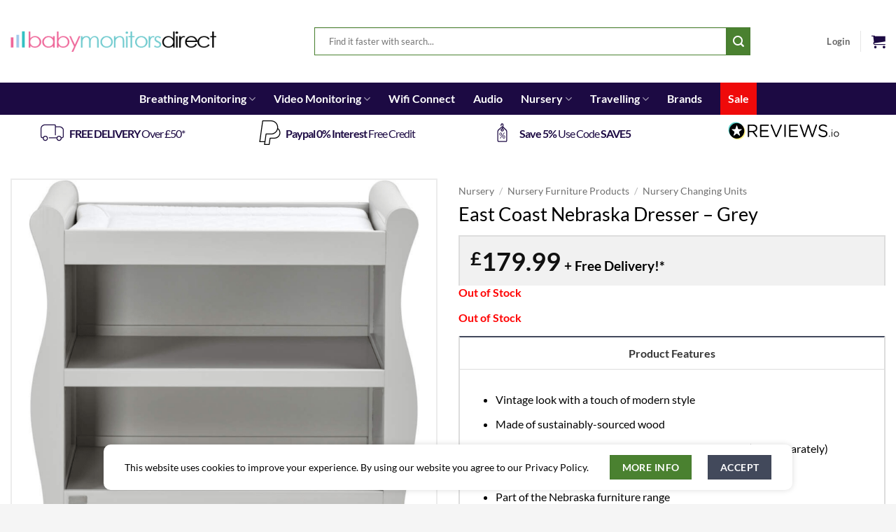

--- FILE ---
content_type: text/html; charset=UTF-8
request_url: https://www.babymonitorsdirect.co.uk/product/east-coast-nebraska-dresser-grey/
body_size: 37262
content:
<!DOCTYPE html>
<html lang="en-GB" class="loading-site no-js">
<head>
	<meta charset="UTF-8" />
	<link rel="profile" href="https://gmpg.org/xfn/11" />
	<link rel="pingback" href="https://www.babymonitorsdirect.co.uk/xmlrpc.php" />

	<script>(function(html){html.className = html.className.replace(/\bno-js\b/,'js')})(document.documentElement);</script>
<meta name='robots' content='index, follow, max-image-preview:large, max-snippet:-1, max-video-preview:-1' />
<meta name="viewport" content="width=device-width, initial-scale=1" />
	<!-- This site is optimized with the Yoast SEO Premium plugin v26.7 (Yoast SEO v26.7) - https://yoast.com/wordpress/plugins/seo/ -->
	<title>East Coast Nebraska Dresser - Grey - BabyMonitorsDirect</title>
	<meta name="description" content="The East Coast Nebraska Dresser is a cute vintage style piece of furniture which has a top and sidewalls perfectly fitting a standard-sized changing mat." />
	<link rel="canonical" href="https://www.babymonitorsdirect.co.uk/product/east-coast-nebraska-dresser-grey/" />
	<meta property="og:locale" content="en_GB" />
	<meta property="og:type" content="product" />
	<meta property="og:title" content="East Coast Nebraska Dresser - Grey" />
	<meta property="og:description" content="The East Coast Nebraska Dresser is a cute vintage style piece of furniture which has a top and sidewalls perfectly fitting a standard-sized changing mat." />
	<meta property="og:url" content="https://www.babymonitorsdirect.co.uk/product/east-coast-nebraska-dresser-grey/" />
	<meta property="og:site_name" content="BabyMonitorsDirect" />
	<meta property="article:modified_time" content="2024-11-27T10:12:28+00:00" />
	<meta property="og:image" content="https://www.babymonitorsdirect.co.uk/wp-content/uploads/2022/10/Nebraska-Dresser-Grey-1.png" />
	<meta property="og:image:width" content="800" />
	<meta property="og:image:height" content="800" />
	<meta property="og:image:type" content="image/png" />
	<meta name="twitter:card" content="summary_large_image" />
	<meta name="twitter:site" content="@babymonitors_uk" />
	<script type="application/ld+json" class="yoast-schema-graph">{"@context":"https://schema.org","@graph":[{"@type":["WebPage","ItemPage"],"@id":"https://www.babymonitorsdirect.co.uk/product/east-coast-nebraska-dresser-grey/","url":"https://www.babymonitorsdirect.co.uk/product/east-coast-nebraska-dresser-grey/","name":"East Coast Nebraska Dresser - Grey - BabyMonitorsDirect","isPartOf":{"@id":"https://www.babymonitorsdirect.co.uk/#website"},"primaryImageOfPage":{"@id":"https://www.babymonitorsdirect.co.uk/product/east-coast-nebraska-dresser-grey/#primaryimage"},"image":{"@id":"https://www.babymonitorsdirect.co.uk/product/east-coast-nebraska-dresser-grey/#primaryimage"},"thumbnailUrl":"https://www.babymonitorsdirect.co.uk/wp-content/uploads/2022/10/Nebraska-Dresser-Grey-1.png","description":"The East Coast Nebraska Dresser is a cute vintage style piece of furniture which has a top and sidewalls perfectly fitting a standard-sized changing mat.","breadcrumb":{"@id":"https://www.babymonitorsdirect.co.uk/product/east-coast-nebraska-dresser-grey/#breadcrumb"},"inLanguage":"en-GB","potentialAction":{"@type":"BuyAction","target":"https://www.babymonitorsdirect.co.uk/product/east-coast-nebraska-dresser-grey/"}},{"@type":"ImageObject","inLanguage":"en-GB","@id":"https://www.babymonitorsdirect.co.uk/product/east-coast-nebraska-dresser-grey/#primaryimage","url":"https://www.babymonitorsdirect.co.uk/wp-content/uploads/2022/10/Nebraska-Dresser-Grey-1.png","contentUrl":"https://www.babymonitorsdirect.co.uk/wp-content/uploads/2022/10/Nebraska-Dresser-Grey-1.png","width":800,"height":800},{"@type":"BreadcrumbList","@id":"https://www.babymonitorsdirect.co.uk/product/east-coast-nebraska-dresser-grey/#breadcrumb","itemListElement":[{"@type":"ListItem","position":1,"name":"Home","item":"https://www.babymonitorsdirect.co.uk/"},{"@type":"ListItem","position":2,"name":"Shop","item":"https://www.babymonitorsdirect.co.uk/shop/"},{"@type":"ListItem","position":3,"name":"Nursery","item":"https://www.babymonitorsdirect.co.uk/products/nursery/"},{"@type":"ListItem","position":4,"name":"Nursery Furniture Products","item":"https://www.babymonitorsdirect.co.uk/products/nursery/nursery-furniture-products/"},{"@type":"ListItem","position":5,"name":"Nursery Changing Units","item":"https://www.babymonitorsdirect.co.uk/products/nursery/nursery-furniture-products/nursery-changing-units/"},{"@type":"ListItem","position":6,"name":"East Coast Nebraska Dresser &#8211; Grey"}]},{"@type":"WebSite","@id":"https://www.babymonitorsdirect.co.uk/#website","url":"https://www.babymonitorsdirect.co.uk/","name":"BabyMonitorsDirect","description":"Video Baby Monitors | UK&#039;s Largest Online Baby Monitor Store","potentialAction":[{"@type":"SearchAction","target":{"@type":"EntryPoint","urlTemplate":"https://www.babymonitorsdirect.co.uk/?s={search_term_string}"},"query-input":{"@type":"PropertyValueSpecification","valueRequired":true,"valueName":"search_term_string"}}],"inLanguage":"en-GB"}]}</script>
	<meta property="product:brand" content="East Coast" />
	<meta property="product:price:amount" content="179.99" />
	<meta property="product:price:currency" content="GBP" />
	<meta property="og:availability" content="out of stock" />
	<meta property="product:availability" content="out of stock" />
	<meta property="product:retailer_item_id" content="DSR12043GRY" />
	<meta property="product:condition" content="new" />
	<!-- / Yoast SEO Premium plugin. -->


<link rel='dns-prefetch' href='//use.fontawesome.com' />
<link rel='prefetch' href='https://www.babymonitorsdirect.co.uk/wp-content/themes/flatsome/assets/js/flatsome.js?ver=e2eddd6c228105dac048' />
<link rel='prefetch' href='https://www.babymonitorsdirect.co.uk/wp-content/themes/flatsome/assets/js/chunk.slider.js?ver=3.20.4' />
<link rel='prefetch' href='https://www.babymonitorsdirect.co.uk/wp-content/themes/flatsome/assets/js/chunk.popups.js?ver=3.20.4' />
<link rel='prefetch' href='https://www.babymonitorsdirect.co.uk/wp-content/themes/flatsome/assets/js/chunk.tooltips.js?ver=3.20.4' />
<link rel='prefetch' href='https://www.babymonitorsdirect.co.uk/wp-content/themes/flatsome/assets/js/woocommerce.js?ver=1c9be63d628ff7c3ff4c' />
<link rel="alternate" type="application/rss+xml" title="BabyMonitorsDirect &raquo; Feed" href="https://www.babymonitorsdirect.co.uk/feed/" />
<link rel="alternate" type="application/rss+xml" title="BabyMonitorsDirect &raquo; Comments Feed" href="https://www.babymonitorsdirect.co.uk/comments/feed/" />
<link rel="alternate" type="application/rss+xml" title="BabyMonitorsDirect &raquo; East Coast Nebraska Dresser &#8211; Grey Comments Feed" href="https://www.babymonitorsdirect.co.uk/product/east-coast-nebraska-dresser-grey/feed/" />
<link rel="alternate" title="oEmbed (JSON)" type="application/json+oembed" href="https://www.babymonitorsdirect.co.uk/wp-json/oembed/1.0/embed?url=https%3A%2F%2Fwww.babymonitorsdirect.co.uk%2Fproduct%2Feast-coast-nebraska-dresser-grey%2F" />
<link rel="alternate" title="oEmbed (XML)" type="text/xml+oembed" href="https://www.babymonitorsdirect.co.uk/wp-json/oembed/1.0/embed?url=https%3A%2F%2Fwww.babymonitorsdirect.co.uk%2Fproduct%2Feast-coast-nebraska-dresser-grey%2F&#038;format=xml" />
<style id='wp-img-auto-sizes-contain-inline-css' type='text/css'>
img:is([sizes=auto i],[sizes^="auto," i]){contain-intrinsic-size:3000px 1500px}
/*# sourceURL=wp-img-auto-sizes-contain-inline-css */
</style>
<link rel='stylesheet' id='wc-points-and-rewards-blocks-integration-css' href='https://www.babymonitorsdirect.co.uk/wp-content/plugins/woocommerce-points-and-rewards/build/style-index.css?ver=1.18.19' type='text/css' media='all' />
<style id='wp-block-library-inline-css' type='text/css'>
:root{--wp-block-synced-color:#7a00df;--wp-block-synced-color--rgb:122,0,223;--wp-bound-block-color:var(--wp-block-synced-color);--wp-editor-canvas-background:#ddd;--wp-admin-theme-color:#007cba;--wp-admin-theme-color--rgb:0,124,186;--wp-admin-theme-color-darker-10:#006ba1;--wp-admin-theme-color-darker-10--rgb:0,107,160.5;--wp-admin-theme-color-darker-20:#005a87;--wp-admin-theme-color-darker-20--rgb:0,90,135;--wp-admin-border-width-focus:2px}@media (min-resolution:192dpi){:root{--wp-admin-border-width-focus:1.5px}}.wp-element-button{cursor:pointer}:root .has-very-light-gray-background-color{background-color:#eee}:root .has-very-dark-gray-background-color{background-color:#313131}:root .has-very-light-gray-color{color:#eee}:root .has-very-dark-gray-color{color:#313131}:root .has-vivid-green-cyan-to-vivid-cyan-blue-gradient-background{background:linear-gradient(135deg,#00d084,#0693e3)}:root .has-purple-crush-gradient-background{background:linear-gradient(135deg,#34e2e4,#4721fb 50%,#ab1dfe)}:root .has-hazy-dawn-gradient-background{background:linear-gradient(135deg,#faaca8,#dad0ec)}:root .has-subdued-olive-gradient-background{background:linear-gradient(135deg,#fafae1,#67a671)}:root .has-atomic-cream-gradient-background{background:linear-gradient(135deg,#fdd79a,#004a59)}:root .has-nightshade-gradient-background{background:linear-gradient(135deg,#330968,#31cdcf)}:root .has-midnight-gradient-background{background:linear-gradient(135deg,#020381,#2874fc)}:root{--wp--preset--font-size--normal:16px;--wp--preset--font-size--huge:42px}.has-regular-font-size{font-size:1em}.has-larger-font-size{font-size:2.625em}.has-normal-font-size{font-size:var(--wp--preset--font-size--normal)}.has-huge-font-size{font-size:var(--wp--preset--font-size--huge)}.has-text-align-center{text-align:center}.has-text-align-left{text-align:left}.has-text-align-right{text-align:right}.has-fit-text{white-space:nowrap!important}#end-resizable-editor-section{display:none}.aligncenter{clear:both}.items-justified-left{justify-content:flex-start}.items-justified-center{justify-content:center}.items-justified-right{justify-content:flex-end}.items-justified-space-between{justify-content:space-between}.screen-reader-text{border:0;clip-path:inset(50%);height:1px;margin:-1px;overflow:hidden;padding:0;position:absolute;width:1px;word-wrap:normal!important}.screen-reader-text:focus{background-color:#ddd;clip-path:none;color:#444;display:block;font-size:1em;height:auto;left:5px;line-height:normal;padding:15px 23px 14px;text-decoration:none;top:5px;width:auto;z-index:100000}html :where(.has-border-color){border-style:solid}html :where([style*=border-top-color]){border-top-style:solid}html :where([style*=border-right-color]){border-right-style:solid}html :where([style*=border-bottom-color]){border-bottom-style:solid}html :where([style*=border-left-color]){border-left-style:solid}html :where([style*=border-width]){border-style:solid}html :where([style*=border-top-width]){border-top-style:solid}html :where([style*=border-right-width]){border-right-style:solid}html :where([style*=border-bottom-width]){border-bottom-style:solid}html :where([style*=border-left-width]){border-left-style:solid}html :where(img[class*=wp-image-]){height:auto;max-width:100%}:where(figure){margin:0 0 1em}html :where(.is-position-sticky){--wp-admin--admin-bar--position-offset:var(--wp-admin--admin-bar--height,0px)}@media screen and (max-width:600px){html :where(.is-position-sticky){--wp-admin--admin-bar--position-offset:0px}}

/*# sourceURL=wp-block-library-inline-css */
</style><link rel='stylesheet' id='wc-blocks-style-css' href='https://www.babymonitorsdirect.co.uk/wp-content/plugins/woocommerce/assets/client/blocks/wc-blocks.css?ver=wc-10.4.3' type='text/css' media='all' />
<style id='global-styles-inline-css' type='text/css'>
:root{--wp--preset--aspect-ratio--square: 1;--wp--preset--aspect-ratio--4-3: 4/3;--wp--preset--aspect-ratio--3-4: 3/4;--wp--preset--aspect-ratio--3-2: 3/2;--wp--preset--aspect-ratio--2-3: 2/3;--wp--preset--aspect-ratio--16-9: 16/9;--wp--preset--aspect-ratio--9-16: 9/16;--wp--preset--color--black: #000000;--wp--preset--color--cyan-bluish-gray: #abb8c3;--wp--preset--color--white: #ffffff;--wp--preset--color--pale-pink: #f78da7;--wp--preset--color--vivid-red: #cf2e2e;--wp--preset--color--luminous-vivid-orange: #ff6900;--wp--preset--color--luminous-vivid-amber: #fcb900;--wp--preset--color--light-green-cyan: #7bdcb5;--wp--preset--color--vivid-green-cyan: #00d084;--wp--preset--color--pale-cyan-blue: #8ed1fc;--wp--preset--color--vivid-cyan-blue: #0693e3;--wp--preset--color--vivid-purple: #9b51e0;--wp--preset--color--primary: #42495b;--wp--preset--color--secondary: #4a8130;--wp--preset--color--success: #4a8130;--wp--preset--color--alert: #b20000;--wp--preset--gradient--vivid-cyan-blue-to-vivid-purple: linear-gradient(135deg,rgb(6,147,227) 0%,rgb(155,81,224) 100%);--wp--preset--gradient--light-green-cyan-to-vivid-green-cyan: linear-gradient(135deg,rgb(122,220,180) 0%,rgb(0,208,130) 100%);--wp--preset--gradient--luminous-vivid-amber-to-luminous-vivid-orange: linear-gradient(135deg,rgb(252,185,0) 0%,rgb(255,105,0) 100%);--wp--preset--gradient--luminous-vivid-orange-to-vivid-red: linear-gradient(135deg,rgb(255,105,0) 0%,rgb(207,46,46) 100%);--wp--preset--gradient--very-light-gray-to-cyan-bluish-gray: linear-gradient(135deg,rgb(238,238,238) 0%,rgb(169,184,195) 100%);--wp--preset--gradient--cool-to-warm-spectrum: linear-gradient(135deg,rgb(74,234,220) 0%,rgb(151,120,209) 20%,rgb(207,42,186) 40%,rgb(238,44,130) 60%,rgb(251,105,98) 80%,rgb(254,248,76) 100%);--wp--preset--gradient--blush-light-purple: linear-gradient(135deg,rgb(255,206,236) 0%,rgb(152,150,240) 100%);--wp--preset--gradient--blush-bordeaux: linear-gradient(135deg,rgb(254,205,165) 0%,rgb(254,45,45) 50%,rgb(107,0,62) 100%);--wp--preset--gradient--luminous-dusk: linear-gradient(135deg,rgb(255,203,112) 0%,rgb(199,81,192) 50%,rgb(65,88,208) 100%);--wp--preset--gradient--pale-ocean: linear-gradient(135deg,rgb(255,245,203) 0%,rgb(182,227,212) 50%,rgb(51,167,181) 100%);--wp--preset--gradient--electric-grass: linear-gradient(135deg,rgb(202,248,128) 0%,rgb(113,206,126) 100%);--wp--preset--gradient--midnight: linear-gradient(135deg,rgb(2,3,129) 0%,rgb(40,116,252) 100%);--wp--preset--font-size--small: 13px;--wp--preset--font-size--medium: 20px;--wp--preset--font-size--large: 36px;--wp--preset--font-size--x-large: 42px;--wp--preset--spacing--20: 0.44rem;--wp--preset--spacing--30: 0.67rem;--wp--preset--spacing--40: 1rem;--wp--preset--spacing--50: 1.5rem;--wp--preset--spacing--60: 2.25rem;--wp--preset--spacing--70: 3.38rem;--wp--preset--spacing--80: 5.06rem;--wp--preset--shadow--natural: 6px 6px 9px rgba(0, 0, 0, 0.2);--wp--preset--shadow--deep: 12px 12px 50px rgba(0, 0, 0, 0.4);--wp--preset--shadow--sharp: 6px 6px 0px rgba(0, 0, 0, 0.2);--wp--preset--shadow--outlined: 6px 6px 0px -3px rgb(255, 255, 255), 6px 6px rgb(0, 0, 0);--wp--preset--shadow--crisp: 6px 6px 0px rgb(0, 0, 0);}:where(body) { margin: 0; }.wp-site-blocks > .alignleft { float: left; margin-right: 2em; }.wp-site-blocks > .alignright { float: right; margin-left: 2em; }.wp-site-blocks > .aligncenter { justify-content: center; margin-left: auto; margin-right: auto; }:where(.is-layout-flex){gap: 0.5em;}:where(.is-layout-grid){gap: 0.5em;}.is-layout-flow > .alignleft{float: left;margin-inline-start: 0;margin-inline-end: 2em;}.is-layout-flow > .alignright{float: right;margin-inline-start: 2em;margin-inline-end: 0;}.is-layout-flow > .aligncenter{margin-left: auto !important;margin-right: auto !important;}.is-layout-constrained > .alignleft{float: left;margin-inline-start: 0;margin-inline-end: 2em;}.is-layout-constrained > .alignright{float: right;margin-inline-start: 2em;margin-inline-end: 0;}.is-layout-constrained > .aligncenter{margin-left: auto !important;margin-right: auto !important;}.is-layout-constrained > :where(:not(.alignleft):not(.alignright):not(.alignfull)){margin-left: auto !important;margin-right: auto !important;}body .is-layout-flex{display: flex;}.is-layout-flex{flex-wrap: wrap;align-items: center;}.is-layout-flex > :is(*, div){margin: 0;}body .is-layout-grid{display: grid;}.is-layout-grid > :is(*, div){margin: 0;}body{padding-top: 0px;padding-right: 0px;padding-bottom: 0px;padding-left: 0px;}a:where(:not(.wp-element-button)){text-decoration: none;}:root :where(.wp-element-button, .wp-block-button__link){background-color: #32373c;border-width: 0;color: #fff;font-family: inherit;font-size: inherit;font-style: inherit;font-weight: inherit;letter-spacing: inherit;line-height: inherit;padding-top: calc(0.667em + 2px);padding-right: calc(1.333em + 2px);padding-bottom: calc(0.667em + 2px);padding-left: calc(1.333em + 2px);text-decoration: none;text-transform: inherit;}.has-black-color{color: var(--wp--preset--color--black) !important;}.has-cyan-bluish-gray-color{color: var(--wp--preset--color--cyan-bluish-gray) !important;}.has-white-color{color: var(--wp--preset--color--white) !important;}.has-pale-pink-color{color: var(--wp--preset--color--pale-pink) !important;}.has-vivid-red-color{color: var(--wp--preset--color--vivid-red) !important;}.has-luminous-vivid-orange-color{color: var(--wp--preset--color--luminous-vivid-orange) !important;}.has-luminous-vivid-amber-color{color: var(--wp--preset--color--luminous-vivid-amber) !important;}.has-light-green-cyan-color{color: var(--wp--preset--color--light-green-cyan) !important;}.has-vivid-green-cyan-color{color: var(--wp--preset--color--vivid-green-cyan) !important;}.has-pale-cyan-blue-color{color: var(--wp--preset--color--pale-cyan-blue) !important;}.has-vivid-cyan-blue-color{color: var(--wp--preset--color--vivid-cyan-blue) !important;}.has-vivid-purple-color{color: var(--wp--preset--color--vivid-purple) !important;}.has-primary-color{color: var(--wp--preset--color--primary) !important;}.has-secondary-color{color: var(--wp--preset--color--secondary) !important;}.has-success-color{color: var(--wp--preset--color--success) !important;}.has-alert-color{color: var(--wp--preset--color--alert) !important;}.has-black-background-color{background-color: var(--wp--preset--color--black) !important;}.has-cyan-bluish-gray-background-color{background-color: var(--wp--preset--color--cyan-bluish-gray) !important;}.has-white-background-color{background-color: var(--wp--preset--color--white) !important;}.has-pale-pink-background-color{background-color: var(--wp--preset--color--pale-pink) !important;}.has-vivid-red-background-color{background-color: var(--wp--preset--color--vivid-red) !important;}.has-luminous-vivid-orange-background-color{background-color: var(--wp--preset--color--luminous-vivid-orange) !important;}.has-luminous-vivid-amber-background-color{background-color: var(--wp--preset--color--luminous-vivid-amber) !important;}.has-light-green-cyan-background-color{background-color: var(--wp--preset--color--light-green-cyan) !important;}.has-vivid-green-cyan-background-color{background-color: var(--wp--preset--color--vivid-green-cyan) !important;}.has-pale-cyan-blue-background-color{background-color: var(--wp--preset--color--pale-cyan-blue) !important;}.has-vivid-cyan-blue-background-color{background-color: var(--wp--preset--color--vivid-cyan-blue) !important;}.has-vivid-purple-background-color{background-color: var(--wp--preset--color--vivid-purple) !important;}.has-primary-background-color{background-color: var(--wp--preset--color--primary) !important;}.has-secondary-background-color{background-color: var(--wp--preset--color--secondary) !important;}.has-success-background-color{background-color: var(--wp--preset--color--success) !important;}.has-alert-background-color{background-color: var(--wp--preset--color--alert) !important;}.has-black-border-color{border-color: var(--wp--preset--color--black) !important;}.has-cyan-bluish-gray-border-color{border-color: var(--wp--preset--color--cyan-bluish-gray) !important;}.has-white-border-color{border-color: var(--wp--preset--color--white) !important;}.has-pale-pink-border-color{border-color: var(--wp--preset--color--pale-pink) !important;}.has-vivid-red-border-color{border-color: var(--wp--preset--color--vivid-red) !important;}.has-luminous-vivid-orange-border-color{border-color: var(--wp--preset--color--luminous-vivid-orange) !important;}.has-luminous-vivid-amber-border-color{border-color: var(--wp--preset--color--luminous-vivid-amber) !important;}.has-light-green-cyan-border-color{border-color: var(--wp--preset--color--light-green-cyan) !important;}.has-vivid-green-cyan-border-color{border-color: var(--wp--preset--color--vivid-green-cyan) !important;}.has-pale-cyan-blue-border-color{border-color: var(--wp--preset--color--pale-cyan-blue) !important;}.has-vivid-cyan-blue-border-color{border-color: var(--wp--preset--color--vivid-cyan-blue) !important;}.has-vivid-purple-border-color{border-color: var(--wp--preset--color--vivid-purple) !important;}.has-primary-border-color{border-color: var(--wp--preset--color--primary) !important;}.has-secondary-border-color{border-color: var(--wp--preset--color--secondary) !important;}.has-success-border-color{border-color: var(--wp--preset--color--success) !important;}.has-alert-border-color{border-color: var(--wp--preset--color--alert) !important;}.has-vivid-cyan-blue-to-vivid-purple-gradient-background{background: var(--wp--preset--gradient--vivid-cyan-blue-to-vivid-purple) !important;}.has-light-green-cyan-to-vivid-green-cyan-gradient-background{background: var(--wp--preset--gradient--light-green-cyan-to-vivid-green-cyan) !important;}.has-luminous-vivid-amber-to-luminous-vivid-orange-gradient-background{background: var(--wp--preset--gradient--luminous-vivid-amber-to-luminous-vivid-orange) !important;}.has-luminous-vivid-orange-to-vivid-red-gradient-background{background: var(--wp--preset--gradient--luminous-vivid-orange-to-vivid-red) !important;}.has-very-light-gray-to-cyan-bluish-gray-gradient-background{background: var(--wp--preset--gradient--very-light-gray-to-cyan-bluish-gray) !important;}.has-cool-to-warm-spectrum-gradient-background{background: var(--wp--preset--gradient--cool-to-warm-spectrum) !important;}.has-blush-light-purple-gradient-background{background: var(--wp--preset--gradient--blush-light-purple) !important;}.has-blush-bordeaux-gradient-background{background: var(--wp--preset--gradient--blush-bordeaux) !important;}.has-luminous-dusk-gradient-background{background: var(--wp--preset--gradient--luminous-dusk) !important;}.has-pale-ocean-gradient-background{background: var(--wp--preset--gradient--pale-ocean) !important;}.has-electric-grass-gradient-background{background: var(--wp--preset--gradient--electric-grass) !important;}.has-midnight-gradient-background{background: var(--wp--preset--gradient--midnight) !important;}.has-small-font-size{font-size: var(--wp--preset--font-size--small) !important;}.has-medium-font-size{font-size: var(--wp--preset--font-size--medium) !important;}.has-large-font-size{font-size: var(--wp--preset--font-size--large) !important;}.has-x-large-font-size{font-size: var(--wp--preset--font-size--x-large) !important;}
/*# sourceURL=global-styles-inline-css */
</style>

<style id='woocommerce-inline-inline-css' type='text/css'>
.woocommerce form .form-row .required { visibility: visible; }
/*# sourceURL=woocommerce-inline-inline-css */
</style>
<link rel='stylesheet' id='wc-pb-checkout-blocks-css' href='https://www.babymonitorsdirect.co.uk/wp-content/plugins/woocommerce-product-bundles/assets/css/frontend/checkout-blocks.css?ver=8.5.5' type='text/css' media='all' />
<link rel='stylesheet' id='bfa-font-awesome-css' href='https://use.fontawesome.com/releases/v5.15.4/css/all.css?ver=2.0.3' type='text/css' media='all' />
<link rel='stylesheet' id='bfa-font-awesome-v4-shim-css' href='https://use.fontawesome.com/releases/v5.15.4/css/v4-shims.css?ver=2.0.3' type='text/css' media='all' />
<style id='bfa-font-awesome-v4-shim-inline-css' type='text/css'>

			@font-face {
				font-family: 'FontAwesome';
				src: url('https://use.fontawesome.com/releases/v5.15.4/webfonts/fa-brands-400.eot'),
				url('https://use.fontawesome.com/releases/v5.15.4/webfonts/fa-brands-400.eot?#iefix') format('embedded-opentype'),
				url('https://use.fontawesome.com/releases/v5.15.4/webfonts/fa-brands-400.woff2') format('woff2'),
				url('https://use.fontawesome.com/releases/v5.15.4/webfonts/fa-brands-400.woff') format('woff'),
				url('https://use.fontawesome.com/releases/v5.15.4/webfonts/fa-brands-400.ttf') format('truetype'),
				url('https://use.fontawesome.com/releases/v5.15.4/webfonts/fa-brands-400.svg#fontawesome') format('svg');
			}

			@font-face {
				font-family: 'FontAwesome';
				src: url('https://use.fontawesome.com/releases/v5.15.4/webfonts/fa-solid-900.eot'),
				url('https://use.fontawesome.com/releases/v5.15.4/webfonts/fa-solid-900.eot?#iefix') format('embedded-opentype'),
				url('https://use.fontawesome.com/releases/v5.15.4/webfonts/fa-solid-900.woff2') format('woff2'),
				url('https://use.fontawesome.com/releases/v5.15.4/webfonts/fa-solid-900.woff') format('woff'),
				url('https://use.fontawesome.com/releases/v5.15.4/webfonts/fa-solid-900.ttf') format('truetype'),
				url('https://use.fontawesome.com/releases/v5.15.4/webfonts/fa-solid-900.svg#fontawesome') format('svg');
			}

			@font-face {
				font-family: 'FontAwesome';
				src: url('https://use.fontawesome.com/releases/v5.15.4/webfonts/fa-regular-400.eot'),
				url('https://use.fontawesome.com/releases/v5.15.4/webfonts/fa-regular-400.eot?#iefix') format('embedded-opentype'),
				url('https://use.fontawesome.com/releases/v5.15.4/webfonts/fa-regular-400.woff2') format('woff2'),
				url('https://use.fontawesome.com/releases/v5.15.4/webfonts/fa-regular-400.woff') format('woff'),
				url('https://use.fontawesome.com/releases/v5.15.4/webfonts/fa-regular-400.ttf') format('truetype'),
				url('https://use.fontawesome.com/releases/v5.15.4/webfonts/fa-regular-400.svg#fontawesome') format('svg');
				unicode-range: U+F004-F005,U+F007,U+F017,U+F022,U+F024,U+F02E,U+F03E,U+F044,U+F057-F059,U+F06E,U+F070,U+F075,U+F07B-F07C,U+F080,U+F086,U+F089,U+F094,U+F09D,U+F0A0,U+F0A4-F0A7,U+F0C5,U+F0C7-F0C8,U+F0E0,U+F0EB,U+F0F3,U+F0F8,U+F0FE,U+F111,U+F118-F11A,U+F11C,U+F133,U+F144,U+F146,U+F14A,U+F14D-F14E,U+F150-F152,U+F15B-F15C,U+F164-F165,U+F185-F186,U+F191-F192,U+F1AD,U+F1C1-F1C9,U+F1CD,U+F1D8,U+F1E3,U+F1EA,U+F1F6,U+F1F9,U+F20A,U+F247-F249,U+F24D,U+F254-F25B,U+F25D,U+F267,U+F271-F274,U+F279,U+F28B,U+F28D,U+F2B5-F2B6,U+F2B9,U+F2BB,U+F2BD,U+F2C1-F2C2,U+F2D0,U+F2D2,U+F2DC,U+F2ED,U+F328,U+F358-F35B,U+F3A5,U+F3D1,U+F410,U+F4AD;
			}
		
/*# sourceURL=bfa-font-awesome-v4-shim-inline-css */
</style>
<link rel='stylesheet' id='wc-bundle-style-css' href='https://www.babymonitorsdirect.co.uk/wp-content/plugins/woocommerce-product-bundles/assets/css/frontend/woocommerce.css?ver=8.5.5' type='text/css' media='all' />
<link rel='stylesheet' id='flatsome-main-css' href='https://www.babymonitorsdirect.co.uk/wp-content/themes/flatsome/assets/css/flatsome.css?ver=3.20.4' type='text/css' media='all' />
<style id='flatsome-main-inline-css' type='text/css'>
@font-face {
				font-family: "fl-icons";
				font-display: block;
				src: url(https://www.babymonitorsdirect.co.uk/wp-content/themes/flatsome/assets/css/icons/fl-icons.eot?v=3.20.4);
				src:
					url(https://www.babymonitorsdirect.co.uk/wp-content/themes/flatsome/assets/css/icons/fl-icons.eot#iefix?v=3.20.4) format("embedded-opentype"),
					url(https://www.babymonitorsdirect.co.uk/wp-content/themes/flatsome/assets/css/icons/fl-icons.woff2?v=3.20.4) format("woff2"),
					url(https://www.babymonitorsdirect.co.uk/wp-content/themes/flatsome/assets/css/icons/fl-icons.ttf?v=3.20.4) format("truetype"),
					url(https://www.babymonitorsdirect.co.uk/wp-content/themes/flatsome/assets/css/icons/fl-icons.woff?v=3.20.4) format("woff"),
					url(https://www.babymonitorsdirect.co.uk/wp-content/themes/flatsome/assets/css/icons/fl-icons.svg?v=3.20.4#fl-icons) format("svg");
			}
/*# sourceURL=flatsome-main-inline-css */
</style>
<link rel='stylesheet' id='flatsome-shop-css' href='https://www.babymonitorsdirect.co.uk/wp-content/themes/flatsome/assets/css/flatsome-shop.css?ver=3.20.4' type='text/css' media='all' />
<link rel='stylesheet' id='flatsome-style-css' href='https://www.babymonitorsdirect.co.uk/wp-content/themes/flatsome-child/style.css?ver=3.5.9' type='text/css' media='all' />
<script type="text/javascript" src="https://www.babymonitorsdirect.co.uk/wp-content/plugins/stop-user-enumeration/frontend/js/frontend.js?ver=1.7.7" id="stop-user-enumeration-js" defer="defer" data-wp-strategy="defer"></script>
<script type="text/javascript" src="https://www.babymonitorsdirect.co.uk/wp-includes/js/jquery/jquery.min.js?ver=3.7.1" id="jquery-core-js"></script>
<script type="text/javascript" id="wc-single-product-js-extra">
/* <![CDATA[ */
var wc_single_product_params = {"i18n_required_rating_text":"Please select a rating","i18n_rating_options":["1 of 5 stars","2 of 5 stars","3 of 5 stars","4 of 5 stars","5 of 5 stars"],"i18n_product_gallery_trigger_text":"View full-screen image gallery","review_rating_required":"yes","flexslider":{"rtl":false,"animation":"slide","smoothHeight":true,"directionNav":false,"controlNav":"thumbnails","slideshow":false,"animationSpeed":500,"animationLoop":false,"allowOneSlide":false},"zoom_enabled":"","zoom_options":[],"photoswipe_enabled":"","photoswipe_options":{"shareEl":false,"closeOnScroll":false,"history":false,"hideAnimationDuration":0,"showAnimationDuration":0},"flexslider_enabled":""};
//# sourceURL=wc-single-product-js-extra
/* ]]> */
</script>
<script type="text/javascript" src="https://www.babymonitorsdirect.co.uk/wp-content/plugins/woocommerce/assets/js/frontend/single-product.min.js?ver=10.4.3" id="wc-single-product-js" defer="defer" data-wp-strategy="defer"></script>
<script type="text/javascript" src="https://www.babymonitorsdirect.co.uk/wp-content/plugins/woocommerce/assets/js/jquery-blockui/jquery.blockUI.min.js?ver=2.7.0-wc.10.4.3" id="wc-jquery-blockui-js" data-wp-strategy="defer"></script>
<script type="text/javascript" src="https://www.babymonitorsdirect.co.uk/wp-content/plugins/woocommerce/assets/js/js-cookie/js.cookie.min.js?ver=2.1.4-wc.10.4.3" id="wc-js-cookie-js" data-wp-strategy="defer"></script>
<script type="text/javascript" src="https://www.babymonitorsdirect.co.uk/wp-content/themes/flatsome-child/js/babymoni_prod.js?ver=6.9" id="babymoni_prod_js-js"></script>
<link rel="https://api.w.org/" href="https://www.babymonitorsdirect.co.uk/wp-json/" /><link rel="alternate" title="JSON" type="application/json" href="https://www.babymonitorsdirect.co.uk/wp-json/wp/v2/product/113882" /><link rel="EditURI" type="application/rsd+xml" title="RSD" href="https://www.babymonitorsdirect.co.uk/xmlrpc.php?rsd" />
<link rel='shortlink' href='https://www.babymonitorsdirect.co.uk/?p=113882' />
<script>  var el_i13_login_captcha=null; var el_i13_register_captcha=null; </script><!-- Global site tag (gtag.js) - Google Ads: 1035833109 -->
<script async src="https://www.googletagmanager.com/gtag/js?id=AW-1035833109"></script>
<script>
  window.dataLayer = window.dataLayer || [];
  function gtag(){dataLayer.push(arguments);}
  gtag('js', new Date());

  gtag('config', 'AW-1035833109');
</script>
<link rel="preload" href="https://www.babymonitorsdirect.co.uk/wp-content/themes/flatsome/assets/css/icons/fl-icons.woff2" as="font" crossorigin>
<script
src="https://www.paypal.com/sdk/js?client-id=AQ9nHeRFBlaITvKvX6EINU8ACy6NlejLPOmD4qfbdrF0wUSFlK7NI0IMQDrGcTavHrARUetntn32_xyp&currency=GBP&components=messages"
data-namespace="PayPalSDK">
</script>	<noscript><style>.woocommerce-product-gallery{ opacity: 1 !important; }</style></noscript>
	<link rel="icon" href="https://www.babymonitorsdirect.co.uk/wp-content/uploads/2018/03/favicon.png" sizes="32x32" />
<link rel="icon" href="https://www.babymonitorsdirect.co.uk/wp-content/uploads/2018/03/favicon.png" sizes="192x192" />
<link rel="apple-touch-icon" href="https://www.babymonitorsdirect.co.uk/wp-content/uploads/2018/03/favicon.png" />
<meta name="msapplication-TileImage" content="https://www.babymonitorsdirect.co.uk/wp-content/uploads/2018/03/favicon.png" />
<style id="custom-css" type="text/css">:root {--primary-color: #42495b;--fs-color-primary: #42495b;--fs-color-secondary: #4a8130;--fs-color-success: #4a8130;--fs-color-alert: #b20000;--fs-color-base: #000000;--fs-experimental-link-color: #334862;--fs-experimental-link-color-hover: #111;}.tooltipster-base {--tooltip-color: #fff;--tooltip-bg-color: #000;}.off-canvas-right .mfp-content, .off-canvas-left .mfp-content {--drawer-width: 300px;}.off-canvas .mfp-content.off-canvas-cart {--drawer-width: 360px;}.container-width, .full-width .ubermenu-nav, .container, .row{max-width: 1370px}.row.row-collapse{max-width: 1340px}.row.row-small{max-width: 1362.5px}.row.row-large{max-width: 1400px}.header-main{height: 118px}#logo img{max-height: 118px}#logo{width:294px;}.header-bottom{min-height: 30px}.header-top{min-height: 30px}.transparent .header-main{height: 30px}.transparent #logo img{max-height: 30px}.has-transparent + .page-title:first-of-type,.has-transparent + #main > .page-title,.has-transparent + #main > div > .page-title,.has-transparent + #main .page-header-wrapper:first-of-type .page-title{padding-top: 80px;}.header.show-on-scroll,.stuck .header-main{height:70px!important}.stuck #logo img{max-height: 70px!important}.search-form{ width: 74%;}.header-bg-color {background-color: rgba(255,255,255,0.9)}.header-bottom {background-color: #1c0a43}.top-bar-nav > li > a{line-height: 16px }.header-main .nav > li > a{line-height: 16px }.stuck .header-main .nav > li > a{line-height: 50px }.header-bottom-nav > li > a{line-height: 24px }@media (max-width: 549px) {.header-main{height: 70px}#logo img{max-height: 70px}}.nav-dropdown{border-radius:3px}.nav-dropdown{font-size:100%}.header-top{background-color:#4a8130!important;}h1,h2,h3,h4,h5,h6,.heading-font{color: #000000;}body{font-size: 100%;}@media screen and (max-width: 549px){body{font-size: 100%;}}body{font-family: Lato, sans-serif;}body {font-weight: 400;font-style: normal;}.nav > li > a {font-family: Lato, sans-serif;}.mobile-sidebar-levels-2 .nav > li > ul > li > a {font-family: Lato, sans-serif;}.nav > li > a,.mobile-sidebar-levels-2 .nav > li > ul > li > a {font-weight: 700;font-style: normal;}h1,h2,h3,h4,h5,h6,.heading-font, .off-canvas-center .nav-sidebar.nav-vertical > li > a{font-family: Lato, sans-serif;}h1,h2,h3,h4,h5,h6,.heading-font,.banner h1,.banner h2 {font-weight: 400;font-style: normal;}.alt-font{font-family: Lato, sans-serif;}.alt-font {font-weight: 400!important;font-style: normal!important;}.breadcrumbs{text-transform: none;}.nav > li > a, .links > li > a{text-transform: none;}.header:not(.transparent) .header-bottom-nav.nav > li > a{color: #ffffff;}.has-equal-box-heights .box-image {padding-top: 100%;}.star-rating span:before,.star-rating:before, .woocommerce-page .star-rating:before, .stars a:hover:after, .stars a.active:after{color: #f1c40f}@media screen and (min-width: 550px){.products .box-vertical .box-image{min-width: 350px!important;width: 350px!important;}}.absolute-footer, html{background-color: #f5f5f5}.nav-vertical-fly-out > li + li {border-top-width: 1px; border-top-style: solid;}/* Custom CSS */@media screen { .mfp-figure:after {position: relative;} .mfp-bottom-bar{max-height: 700px;} img.mfp-img {width: auto; max-height: 700px !important;} }.label-new.menu-item > a:after{content:"New";}.label-hot.menu-item > a:after{content:"Hot";}.label-sale.menu-item > a:after{content:"Sale";}.label-popular.menu-item > a:after{content:"Popular";}</style><style id="kirki-inline-styles">/* latin-ext */
@font-face {
  font-family: 'Lato';
  font-style: normal;
  font-weight: 400;
  font-display: swap;
  src: url(https://www.babymonitorsdirect.co.uk/wp-content/fonts/lato/S6uyw4BMUTPHjxAwXjeu.woff2) format('woff2');
  unicode-range: U+0100-02BA, U+02BD-02C5, U+02C7-02CC, U+02CE-02D7, U+02DD-02FF, U+0304, U+0308, U+0329, U+1D00-1DBF, U+1E00-1E9F, U+1EF2-1EFF, U+2020, U+20A0-20AB, U+20AD-20C0, U+2113, U+2C60-2C7F, U+A720-A7FF;
}
/* latin */
@font-face {
  font-family: 'Lato';
  font-style: normal;
  font-weight: 400;
  font-display: swap;
  src: url(https://www.babymonitorsdirect.co.uk/wp-content/fonts/lato/S6uyw4BMUTPHjx4wXg.woff2) format('woff2');
  unicode-range: U+0000-00FF, U+0131, U+0152-0153, U+02BB-02BC, U+02C6, U+02DA, U+02DC, U+0304, U+0308, U+0329, U+2000-206F, U+20AC, U+2122, U+2191, U+2193, U+2212, U+2215, U+FEFF, U+FFFD;
}
/* latin-ext */
@font-face {
  font-family: 'Lato';
  font-style: normal;
  font-weight: 700;
  font-display: swap;
  src: url(https://www.babymonitorsdirect.co.uk/wp-content/fonts/lato/S6u9w4BMUTPHh6UVSwaPGR_p.woff2) format('woff2');
  unicode-range: U+0100-02BA, U+02BD-02C5, U+02C7-02CC, U+02CE-02D7, U+02DD-02FF, U+0304, U+0308, U+0329, U+1D00-1DBF, U+1E00-1E9F, U+1EF2-1EFF, U+2020, U+20A0-20AB, U+20AD-20C0, U+2113, U+2C60-2C7F, U+A720-A7FF;
}
/* latin */
@font-face {
  font-family: 'Lato';
  font-style: normal;
  font-weight: 700;
  font-display: swap;
  src: url(https://www.babymonitorsdirect.co.uk/wp-content/fonts/lato/S6u9w4BMUTPHh6UVSwiPGQ.woff2) format('woff2');
  unicode-range: U+0000-00FF, U+0131, U+0152-0153, U+02BB-02BC, U+02C6, U+02DA, U+02DC, U+0304, U+0308, U+0329, U+2000-206F, U+20AC, U+2122, U+2191, U+2193, U+2212, U+2215, U+FEFF, U+FFFD;
}</style><link rel='stylesheet' id='wc-braintree-styles-css' href='https://www.babymonitorsdirect.co.uk/wp-content/plugins/woo-payment-gateway/assets/css/braintree.min.css?ver=3.2.81' type='text/css' media='all' />
</head>

<body class="wp-singular product-template-default single single-product postid-113882 wp-theme-flatsome wp-child-theme-flatsome-child theme-flatsome wc-braintree-body woocommerce woocommerce-page woocommerce-no-js metaslider-plugin gs_free_ship lightbox nav-dropdown-has-arrow nav-dropdown-has-shadow nav-dropdown-has-border has-lightbox">


<a class="skip-link screen-reader-text" href="#main">Skip to content</a>

<div id="wrapper">

	
	<header id="header" class="header ">
		<div class="header-wrapper">
			<div id="masthead" class="header-main hide-for-sticky">
      <div class="header-inner flex-row container logo-left medium-logo-center" role="navigation">

          <!-- Logo -->
          <div id="logo" class="flex-col logo">
            
<!-- Header logo -->
<a href="https://www.babymonitorsdirect.co.uk/" title="BabyMonitorsDirect - Video Baby Monitors | UK&#039;s Largest Online Baby Monitor Store" rel="home">
		<img width="350" height="46" src="https://www.babymonitorsdirect.co.uk/wp-content/uploads/2018/04/babymonitors-logo.png" class="header_logo header-logo" alt="BabyMonitorsDirect"/><img  width="350" height="46" src="https://www.babymonitorsdirect.co.uk/wp-content/uploads/2018/04/babymonitors-logo.png" class="header-logo-dark" alt="BabyMonitorsDirect"/></a>
          </div>

          <!-- Mobile Left Elements -->
          <div class="flex-col show-for-medium flex-left">
            <ul class="mobile-nav nav nav-left ">
              <li class="nav-icon has-icon">
			<a href="#" class="is-small" data-open="#main-menu" data-pos="left" data-bg="main-menu-overlay" role="button" aria-label="Menu" aria-controls="main-menu" aria-expanded="false" aria-haspopup="dialog" data-flatsome-role-button>
			<i class="icon-menu" aria-hidden="true"></i>					</a>
	</li>

<li class="account-item has-icon">
		<a href="https://www.babymonitorsdirect.co.uk/my-account/" class="account-link-mobile is-small" title="My account" aria-label="My account">
		<i class="icon-user" aria-hidden="true"></i>	</a>
	</li>
            </ul>
          </div>

          <!-- Left Elements -->
          <div class="flex-col hide-for-medium flex-left
            flex-grow">
            <ul class="header-nav header-nav-main nav nav-left  nav-uppercase" >
              <li class="header-search-form search-form html relative has-icon">
	<div class="header-search-form-wrapper">
		<div class="searchform-wrapper ux-search-box relative is-normal"><form role="search" method="get" class="searchform" action="https://www.babymonitorsdirect.co.uk/">
		<div class="flex-row relative">
									<div class="flex-col flex-grow">
			  <input type="search" class="search-field mb-0 dooselect" name="s" value="" placeholder="Find it faster with search..." />
		    <input type="hidden" name="post_type" value="product" />
        			</div><!-- .flex-col -->
			<div class="flex-col">
				<button type="submit" class="ux-search-submit submit-button secondary button icon mb-0">
					<i class="icon-search" aria-hidden="true"></i>				</button>
			</div><!-- .flex-col -->
		</div><!-- .flex-row -->
	 <div class="live-search-results text-left z-top"></div>
</form>
</div>	</div>
</li>
            </ul>
          </div>

          <!-- Right Elements -->
          <div class="flex-col hide-for-medium flex-right">
            <ul class="header-nav header-nav-main nav nav-right  nav-uppercase">
              
<li class="account-item has-icon">

	<a href="https://www.babymonitorsdirect.co.uk/my-account/" class="nav-top-link nav-top-not-logged-in is-small is-small" title="Login">
					<span>
			Login			</span>
				</a>




</li>
<li class="header-divider"></li><li class="cart-item has-icon has-dropdown">

<a href="https://www.babymonitorsdirect.co.uk/basket/" class="header-cart-link nav-top-link is-small" title="Basket" aria-label="View basket" aria-expanded="false" aria-haspopup="true" role="button" data-flatsome-role-button>


    <i class="icon-shopping-cart" aria-hidden="true" data-icon-label="0"></i>  </a>

 <ul class="nav-dropdown nav-dropdown-default">
    <li class="html widget_shopping_cart">
      <div class="widget_shopping_cart_content">
        

	<div class="ux-mini-cart-empty flex flex-row-col text-center pt pb">
				<div class="ux-mini-cart-empty-icon">
			<svg aria-hidden="true" xmlns="http://www.w3.org/2000/svg" viewBox="0 0 17 19" style="opacity:.1;height:80px;">
				<path d="M8.5 0C6.7 0 5.3 1.2 5.3 2.7v2H2.1c-.3 0-.6.3-.7.7L0 18.2c0 .4.2.8.6.8h15.7c.4 0 .7-.3.7-.7v-.1L15.6 5.4c0-.3-.3-.6-.7-.6h-3.2v-2c0-1.6-1.4-2.8-3.2-2.8zM6.7 2.7c0-.8.8-1.4 1.8-1.4s1.8.6 1.8 1.4v2H6.7v-2zm7.5 3.4 1.3 11.5h-14L2.8 6.1h2.5v1.4c0 .4.3.7.7.7.4 0 .7-.3.7-.7V6.1h3.5v1.4c0 .4.3.7.7.7s.7-.3.7-.7V6.1h2.6z" fill-rule="evenodd" clip-rule="evenodd" fill="currentColor"></path>
			</svg>
		</div>
				<p class="woocommerce-mini-cart__empty-message empty">No products in the basket.</p>
					<p class="return-to-shop">
				<a class="button primary wc-backward" href="https://www.babymonitorsdirect.co.uk/shop/">
					Return to shop				</a>
			</p>
				</div>


      </div>
    </li>
     </ul>

</li>
            </ul>
          </div>

          <!-- Mobile Right Elements -->
          <div class="flex-col show-for-medium flex-right">
            <ul class="mobile-nav nav nav-right ">
              <li class="cart-item has-icon">


		<a href="https://www.babymonitorsdirect.co.uk/basket/" class="header-cart-link nav-top-link is-small off-canvas-toggle" title="Basket" aria-label="View basket" aria-expanded="false" aria-haspopup="dialog" role="button" data-open="#cart-popup" data-class="off-canvas-cart" data-pos="right" aria-controls="cart-popup" data-flatsome-role-button>

  	<i class="icon-shopping-cart" aria-hidden="true" data-icon-label="0"></i>  </a>


  <!-- Cart Sidebar Popup -->
  <div id="cart-popup" class="mfp-hide">
  <div class="cart-popup-inner inner-padding cart-popup-inner--sticky">
      <div class="cart-popup-title text-center">
          <span class="heading-font uppercase">Basket</span>
          <div class="is-divider"></div>
      </div>
	  <div class="widget_shopping_cart">
		  <div class="widget_shopping_cart_content">
			  

	<div class="ux-mini-cart-empty flex flex-row-col text-center pt pb">
				<div class="ux-mini-cart-empty-icon">
			<svg aria-hidden="true" xmlns="http://www.w3.org/2000/svg" viewBox="0 0 17 19" style="opacity:.1;height:80px;">
				<path d="M8.5 0C6.7 0 5.3 1.2 5.3 2.7v2H2.1c-.3 0-.6.3-.7.7L0 18.2c0 .4.2.8.6.8h15.7c.4 0 .7-.3.7-.7v-.1L15.6 5.4c0-.3-.3-.6-.7-.6h-3.2v-2c0-1.6-1.4-2.8-3.2-2.8zM6.7 2.7c0-.8.8-1.4 1.8-1.4s1.8.6 1.8 1.4v2H6.7v-2zm7.5 3.4 1.3 11.5h-14L2.8 6.1h2.5v1.4c0 .4.3.7.7.7.4 0 .7-.3.7-.7V6.1h3.5v1.4c0 .4.3.7.7.7s.7-.3.7-.7V6.1h2.6z" fill-rule="evenodd" clip-rule="evenodd" fill="currentColor"></path>
			</svg>
		</div>
				<p class="woocommerce-mini-cart__empty-message empty">No products in the basket.</p>
					<p class="return-to-shop">
				<a class="button primary wc-backward" href="https://www.babymonitorsdirect.co.uk/shop/">
					Return to shop				</a>
			</p>
				</div>


		  </div>
	  </div>
               </div>
  </div>

</li>
            </ul>
          </div>

      </div>

      </div>
<div id="wide-nav" class="header-bottom wide-nav hide-for-sticky nav-dark flex-has-center">
    <div class="flex-row container">

            
                        <div class="flex-col hide-for-medium flex-center">
                <ul class="nav header-nav header-bottom-nav nav-center  nav-size-large nav-spacing-xlarge">
                    <li id="menu-item-781" class="menu-item menu-item-type-taxonomy menu-item-object-product_cat menu-item-has-children menu-item-781 menu-item-design-default has-dropdown"><a href="https://www.babymonitorsdirect.co.uk/products/baby-breathing-monitors/" class="nav-top-link" aria-expanded="false" aria-haspopup="menu">Breathing Monitoring<i class="icon-angle-down" aria-hidden="true"></i></a>
<ul class="sub-menu nav-dropdown nav-dropdown-default">
	<li id="menu-item-782" class="menu-item menu-item-type-taxonomy menu-item-object-product_cat menu-item-782"><a href="https://www.babymonitorsdirect.co.uk/products/baby-breathing-monitors/medically-certified-baby-breathing-monitors/">Medically Certified</a></li>
	<li id="menu-item-788" class="menu-item menu-item-type-taxonomy menu-item-object-product_cat menu-item-788"><a href="https://www.babymonitorsdirect.co.uk/products/baby-breathing-monitors/2-sensor-pad-baby-breathing-monitors/">2 Sensor Pads</a></li>
	<li id="menu-item-822" class="menu-item menu-item-type-taxonomy menu-item-object-product_cat menu-item-822"><a href="https://www.babymonitorsdirect.co.uk/products/baby-breathing-monitors/additional-baby-breathing-monitor-pads/">Extra Sensor Pads</a></li>
	<li id="menu-item-823" class="menu-item menu-item-type-taxonomy menu-item-object-product_cat menu-item-823"><a href="https://www.babymonitorsdirect.co.uk/products/baby-breathing-monitors/baby-breathing-monitor-bundles/">Breathing Monitor Bundles</a></li>
</ul>
</li>
<li id="menu-item-419" class="menu-item menu-item-type-taxonomy menu-item-object-product_cat menu-item-has-children menu-item-419 menu-item-design-default has-dropdown"><a href="https://www.babymonitorsdirect.co.uk/products/video-monitoring/video-baby-monitors/" class="nav-top-link" aria-expanded="false" aria-haspopup="menu">Video Monitoring<i class="icon-angle-down" aria-hidden="true"></i></a>
<ul class="sub-menu nav-dropdown nav-dropdown-default">
	<li id="menu-item-406" class="menu-item menu-item-type-custom menu-item-object-custom menu-item-has-children menu-item-406 nav-dropdown-col"><a>Video Monitors</a>
	<ul class="sub-menu nav-column nav-dropdown-default">
		<li id="menu-item-649" class="menu-item menu-item-type-taxonomy menu-item-object-product_cat menu-item-649"><a href="https://www.babymonitorsdirect.co.uk/products/video-monitoring/video-baby-monitors/">Video Baby Monitors</a></li>
		<li id="menu-item-430" class="menu-item menu-item-type-taxonomy menu-item-object-product_cat menu-item-430"><a href="https://www.babymonitorsdirect.co.uk/products/video-monitoring/multi-camera-video-baby-monitors/">Multi-Camera Monitors</a></li>
		<li id="menu-item-437" class="menu-item menu-item-type-taxonomy menu-item-object-product_cat menu-item-437"><a href="https://www.babymonitorsdirect.co.uk/products/video-monitoring/additional-baby-monitor-cameras/">Additional Cameras</a></li>
		<li id="menu-item-497" class="menu-item menu-item-type-taxonomy menu-item-object-product_cat menu-item-497"><a href="https://www.babymonitorsdirect.co.uk/products/video-monitoring/baby-monitor-accessories/">Video Monitor Accessories</a></li>
		<li id="menu-item-784" class="menu-item menu-item-type-taxonomy menu-item-object-product_cat menu-item-784"><a href="https://www.babymonitorsdirect.co.uk/products/video-monitoring/baby-video-monitor-bundles/">Video Monitor Bundles</a></li>
	</ul>
</li>
	<li id="menu-item-350" class="menu-item menu-item-type-custom menu-item-object-custom menu-item-has-children menu-item-350 nav-dropdown-col"><a>Features</a>
	<ul class="sub-menu nav-column nav-dropdown-default">
		<li id="menu-item-650" class="menu-item menu-item-type-taxonomy menu-item-object-product_cat menu-item-650"><a href="https://www.babymonitorsdirect.co.uk/products/video-monitoring/large-screen-video-baby-monitors/">Large Screen</a></li>
		<li id="menu-item-655" class="menu-item menu-item-type-taxonomy menu-item-object-product_cat menu-item-655"><a href="https://www.babymonitorsdirect.co.uk/products/video-monitoring/video-monitors-with-room-temperature/">Room Temperature</a></li>
		<li id="menu-item-652" class="menu-item menu-item-type-taxonomy menu-item-object-product_cat menu-item-652"><a href="https://www.babymonitorsdirect.co.uk/products/video-monitoring/pan-and-tilt-video-baby-monitors/">Pan &#038; Tilt</a></li>
		<li id="menu-item-656" class="menu-item menu-item-type-taxonomy menu-item-object-product_cat menu-item-656"><a href="https://www.babymonitorsdirect.co.uk/products/video-monitoring/night-vision-video-baby-monitors/">Night Vision</a></li>
	</ul>
</li>
</ul>
</li>
<li id="menu-item-670" class="menu-item menu-item-type-taxonomy menu-item-object-product_cat menu-item-670 menu-item-design-default"><a href="https://www.babymonitorsdirect.co.uk/products/wifi-connect-baby-monitors/" class="nav-top-link">Wifi Connect</a></li>
<li id="menu-item-776" class="menu-item menu-item-type-taxonomy menu-item-object-product_cat menu-item-776 menu-item-design-default"><a href="https://www.babymonitorsdirect.co.uk/products/audio-baby-monitors/" class="nav-top-link">Audio</a></li>
<li id="menu-item-934" class="menu-item menu-item-type-taxonomy menu-item-object-product_cat current-product-ancestor current-menu-parent current-product-parent menu-item-has-children menu-item-934 active menu-item-design-default has-dropdown"><a href="https://www.babymonitorsdirect.co.uk/products/nursery/" class="nav-top-link" aria-expanded="false" aria-haspopup="menu">Nursery<i class="icon-angle-down" aria-hidden="true"></i></a>
<ul class="sub-menu nav-dropdown nav-dropdown-default">
	<li id="menu-item-2985" class="menu-item menu-item-type-taxonomy menu-item-object-product_cat menu-item-has-children menu-item-2985 nav-dropdown-col"><a href="https://www.babymonitorsdirect.co.uk/products/nursery/nursery-health-products/">Health</a>
	<ul class="sub-menu nav-column nav-dropdown-default">
		<li id="menu-item-799" class="menu-item menu-item-type-taxonomy menu-item-object-product_cat menu-item-799"><a href="https://www.babymonitorsdirect.co.uk/products/nursery/nursery-health-products/infant-air-purifiers-and-humidifiers/">Air Purifiers &#038; Humidifiers</a></li>
		<li id="menu-item-853" class="menu-item menu-item-type-taxonomy menu-item-object-product_cat menu-item-853"><a href="https://www.babymonitorsdirect.co.uk/products/nursery/nursery-health-products/baby-thermometers/">Thermometers</a></li>
		<li id="menu-item-856" class="menu-item menu-item-type-taxonomy menu-item-object-product_cat menu-item-856"><a href="https://www.babymonitorsdirect.co.uk/products/nursery/nursery-health-products/baby-bath-seats-and-supports/">Bath Seats &#038; Supports</a></li>
	</ul>
</li>
	<li id="menu-item-3403" class="menu-item menu-item-type-taxonomy menu-item-object-product_cat menu-item-has-children menu-item-3403 nav-dropdown-col"><a href="https://www.babymonitorsdirect.co.uk/products/nursery/nursery-sleeping-products/">Sleeping</a>
	<ul class="sub-menu nav-column nav-dropdown-default">
		<li id="menu-item-859" class="menu-item menu-item-type-taxonomy menu-item-object-product_cat menu-item-859"><a href="https://www.babymonitorsdirect.co.uk/products/nursery/nursery-sleeping-products/baby-cots-cot-beds/">Cots &#038; Cot Beds</a></li>
		<li id="menu-item-3810" class="menu-item menu-item-type-taxonomy menu-item-object-product_cat menu-item-3810"><a href="https://www.babymonitorsdirect.co.uk/products/nursery/nursery-sleeping-products/cribs/">Cribs</a></li>
		<li id="menu-item-3958" class="menu-item menu-item-type-taxonomy menu-item-object-product_cat menu-item-3958"><a href="https://www.babymonitorsdirect.co.uk/products/nursery/nursery-sleeping-products/moses-baskets/">Moses Baskets</a></li>
		<li id="menu-item-3404" class="menu-item menu-item-type-taxonomy menu-item-object-product_cat menu-item-3404"><a href="https://www.babymonitorsdirect.co.uk/products/nursery/nursery-sleeping-products/side-sleeper-cots/">Side Sleepers</a></li>
		<li id="menu-item-3959" class="menu-item menu-item-type-taxonomy menu-item-object-product_cat menu-item-3959"><a href="https://www.babymonitorsdirect.co.uk/products/nursery/nursery-sleeping-products/cot-liners/">Cot Liners</a></li>
		<li id="menu-item-3960" class="menu-item menu-item-type-taxonomy menu-item-object-product_cat menu-item-3960"><a href="https://www.babymonitorsdirect.co.uk/products/nursery/nursery-sleeping-products/nursery-mattresses-bedding/">Mattresses &#038; Bedding</a></li>
		<li id="menu-item-3961" class="menu-item menu-item-type-taxonomy menu-item-object-product_cat menu-item-3961"><a href="https://www.babymonitorsdirect.co.uk/products/nursery/nursery-sleeping-products/blackout-blinds/">Blackout Blinds</a></li>
		<li id="menu-item-3786" class="menu-item menu-item-type-taxonomy menu-item-object-product_cat menu-item-3786"><a href="https://www.babymonitorsdirect.co.uk/products/nursery/nursery-sleeping-products/travel-cots/">Travel Cots</a></li>
		<li id="menu-item-3962" class="menu-item menu-item-type-taxonomy menu-item-object-product_cat menu-item-3962"><a href="https://www.babymonitorsdirect.co.uk/products/nursery/nursery-sleeping-products/night-lights/">Night Lights</a></li>
		<li id="menu-item-112695" class="menu-item menu-item-type-taxonomy menu-item-object-product_cat menu-item-112695"><a href="https://www.babymonitorsdirect.co.uk/products/nursery/nursery-sleeping-products/swaddles/">Swaddles</a></li>
	</ul>
</li>
	<li id="menu-item-4045" class="menu-item menu-item-type-taxonomy menu-item-object-product_cat menu-item-has-children menu-item-4045 nav-dropdown-col"><a href="https://www.babymonitorsdirect.co.uk/products/nursery/nursery-playtime-products/">Play</a>
	<ul class="sub-menu nav-column nav-dropdown-default">
		<li id="menu-item-4234" class="menu-item menu-item-type-taxonomy menu-item-object-product_cat menu-item-4234"><a href="https://www.babymonitorsdirect.co.uk/products/nursery/nursery-playtime-products/playpens-room-dividers/">Playpens &amp; Room Dividers</a></li>
		<li id="menu-item-4329" class="menu-item menu-item-type-taxonomy menu-item-object-product_cat menu-item-4329"><a href="https://www.babymonitorsdirect.co.uk/products/nursery/nursery-playtime-products/play-mats-baby-gyms/">Play Mats &#038; Gyms</a></li>
		<li id="menu-item-4335" class="menu-item menu-item-type-taxonomy menu-item-object-product_cat menu-item-4335"><a href="https://www.babymonitorsdirect.co.uk/products/nursery/nursery-playtime-products/baby-bouncers-rockers-swings/">Bouncers, Rockers &#038; Swings</a></li>
	</ul>
</li>
	<li id="menu-item-4048" class="menu-item menu-item-type-taxonomy menu-item-object-product_cat menu-item-has-children menu-item-4048 nav-dropdown-col"><a href="https://www.babymonitorsdirect.co.uk/products/nursery/baby-feeding-products/">Feeding</a>
	<ul class="sub-menu nav-column nav-dropdown-default">
		<li id="menu-item-4718" class="menu-item menu-item-type-taxonomy menu-item-object-product_cat menu-item-4718"><a href="https://www.babymonitorsdirect.co.uk/products/nursery/baby-feeding-products/highchairs-booster-seats/">Highchairs &amp; Booster Seats</a></li>
		<li id="menu-item-4726" class="menu-item menu-item-type-taxonomy menu-item-object-product_cat menu-item-4726"><a href="https://www.babymonitorsdirect.co.uk/products/nursery/baby-feeding-products/baby-food-processors-blenders/">Blenders &#038; Food Processors</a></li>
	</ul>
</li>
	<li id="menu-item-3408" class="menu-item menu-item-type-taxonomy menu-item-object-product_cat current-product-ancestor current-menu-parent current-product-parent menu-item-has-children menu-item-3408 active nav-dropdown-col"><a href="https://www.babymonitorsdirect.co.uk/products/nursery/nursery-furniture-products/">Furniture</a>
	<ul class="sub-menu nav-column nav-dropdown-default">
		<li id="menu-item-858" class="menu-item menu-item-type-taxonomy menu-item-object-product_cat menu-item-858"><a href="https://www.babymonitorsdirect.co.uk/products/nursery/nursery-sleeping-products/baby-cots-cot-beds/">Cots &#038; Cot Beds</a></li>
		<li id="menu-item-4822" class="menu-item menu-item-type-taxonomy menu-item-object-product_cat current-product-ancestor current-menu-parent current-product-parent menu-item-4822 active"><a href="https://www.babymonitorsdirect.co.uk/products/nursery/nursery-furniture-products/nursery-changing-units/">Changing Units</a></li>
		<li id="menu-item-4825" class="menu-item menu-item-type-taxonomy menu-item-object-product_cat menu-item-4825"><a href="https://www.babymonitorsdirect.co.uk/products/nursery/nursery-furniture-products/nursery-wardrobes/">Wardrobes</a></li>
		<li id="menu-item-4879" class="menu-item menu-item-type-taxonomy menu-item-object-product_cat menu-item-4879"><a href="https://www.babymonitorsdirect.co.uk/products/nursery/nursery-furniture-products/nursery-furniture-sets/">Room Sets</a></li>
	</ul>
</li>
</ul>
</li>
<li id="menu-item-1167" class="menu-item menu-item-type-taxonomy menu-item-object-product_cat menu-item-has-children menu-item-1167 menu-item-design-default has-dropdown"><a href="https://www.babymonitorsdirect.co.uk/products/travelling/" class="nav-top-link" aria-expanded="false" aria-haspopup="menu">Travelling<i class="icon-angle-down" aria-hidden="true"></i></a>
<ul class="sub-menu nav-dropdown nav-dropdown-default">
	<li id="menu-item-1655" class="menu-item menu-item-type-taxonomy menu-item-object-product_cat menu-item-has-children menu-item-1655 nav-dropdown-col"><a href="https://www.babymonitorsdirect.co.uk/products/travelling/baby-travel-systems/">Travel Systems</a>
	<ul class="sub-menu nav-column nav-dropdown-default">
		<li id="menu-item-1656" class="menu-item menu-item-type-taxonomy menu-item-object-product_cat menu-item-1656"><a href="https://www.babymonitorsdirect.co.uk/products/travelling/baby-travel-systems/baby-2-in-1-travel-systems/">2 in 1</a></li>
		<li id="menu-item-1657" class="menu-item menu-item-type-taxonomy menu-item-object-product_cat menu-item-1657"><a href="https://www.babymonitorsdirect.co.uk/products/travelling/baby-travel-systems/baby-3-in-1-travel-systems/">3 in 1</a></li>
		<li id="menu-item-1658" class="menu-item menu-item-type-taxonomy menu-item-object-product_cat menu-item-1658"><a href="https://www.babymonitorsdirect.co.uk/products/travelling/baby-travel-systems/baby-pushchairs-strollers/">Pushchairs &#038; Strollers</a></li>
		<li id="menu-item-1754" class="menu-item menu-item-type-taxonomy menu-item-object-product_cat menu-item-1754"><a href="https://www.babymonitorsdirect.co.uk/products/travelling/baby-travel-systems/double-tandem-pushchairs/">Double Tandem Pushchairs</a></li>
		<li id="menu-item-101263" class="menu-item menu-item-type-taxonomy menu-item-object-product_cat menu-item-101263"><a href="https://www.babymonitorsdirect.co.uk/products/travelling/baby-travel-systems/auto-folding-strollers/">Auto Folding Strollers</a></li>
		<li id="menu-item-1755" class="menu-item menu-item-type-taxonomy menu-item-object-product_cat menu-item-1755"><a href="https://www.babymonitorsdirect.co.uk/products/travelling/baby-travel-systems/pushchair-accessories/">Pushchair Accessories</a></li>
	</ul>
</li>
	<li id="menu-item-1168" class="menu-item menu-item-type-taxonomy menu-item-object-product_cat menu-item-has-children menu-item-1168 nav-dropdown-col"><a href="https://www.babymonitorsdirect.co.uk/products/travelling/car-seats/">Car Seats</a>
	<ul class="sub-menu nav-column nav-dropdown-default">
		<li id="menu-item-1169" class="menu-item menu-item-type-taxonomy menu-item-object-product_cat menu-item-1169"><a href="https://www.babymonitorsdirect.co.uk/products/travelling/car-seats/group-0-plus-car-seats/">Group 0+</a></li>
		<li id="menu-item-1170" class="menu-item menu-item-type-taxonomy menu-item-object-product_cat menu-item-1170"><a href="https://www.babymonitorsdirect.co.uk/products/travelling/car-seats/group-0-plus-1-car-seats/">Group 0+ / 1</a></li>
		<li id="menu-item-1171" class="menu-item menu-item-type-taxonomy menu-item-object-product_cat menu-item-1171"><a href="https://www.babymonitorsdirect.co.uk/products/travelling/car-seats/group-0-plus-1-2-car-seats/">Group 0+ / 1 / 2</a></li>
		<li id="menu-item-1174" class="menu-item menu-item-type-taxonomy menu-item-object-product_cat menu-item-1174"><a href="https://www.babymonitorsdirect.co.uk/products/travelling/car-seats/group-1-car-seats/">Group 1</a></li>
		<li id="menu-item-1175" class="menu-item menu-item-type-taxonomy menu-item-object-product_cat menu-item-1175"><a href="https://www.babymonitorsdirect.co.uk/products/travelling/car-seats/group-1-2-3-car-seats/">Group 1 / 2 / 3</a></li>
		<li id="menu-item-1176" class="menu-item menu-item-type-taxonomy menu-item-object-product_cat menu-item-1176"><a href="https://www.babymonitorsdirect.co.uk/products/travelling/car-seats/group-2-3-car-seats/">Group 2 / 3</a></li>
		<li id="menu-item-1178" class="menu-item menu-item-type-taxonomy menu-item-object-product_cat menu-item-1178"><a href="https://www.babymonitorsdirect.co.uk/products/travelling/car-seats/i-size-car-seats/">i-Size</a></li>
		<li id="menu-item-86214" class="menu-item menu-item-type-taxonomy menu-item-object-product_cat menu-item-86214"><a href="https://www.babymonitorsdirect.co.uk/products/travelling/car-seats/isofix-car-seats/">Isofix Car Seats</a></li>
		<li id="menu-item-1177" class="menu-item menu-item-type-taxonomy menu-item-object-product_cat menu-item-1177"><a href="https://www.babymonitorsdirect.co.uk/products/travelling/car-seats/isofix-car-seats-and-bases/">Isofix Bases</a></li>
		<li id="menu-item-92017" class="menu-item menu-item-type-taxonomy menu-item-object-product_cat menu-item-92017"><a href="https://www.babymonitorsdirect.co.uk/products/travelling/car-seats/spin-car-seats/">Spin 360 Car Seats</a></li>
	</ul>
</li>
	<li id="menu-item-1405" class="menu-item menu-item-type-taxonomy menu-item-object-product_cat menu-item-has-children menu-item-1405 nav-dropdown-col"><a href="https://www.babymonitorsdirect.co.uk/products/travelling/baby-travel-accessories/">Travel Accessories</a>
	<ul class="sub-menu nav-column nav-dropdown-default">
		<li id="menu-item-1406" class="menu-item menu-item-type-taxonomy menu-item-object-product_cat menu-item-1406"><a href="https://www.babymonitorsdirect.co.uk/products/travelling/baby-travel-accessories/baby-stroller-fans/">Stroller Fans</a></li>
		<li id="menu-item-1407" class="menu-item menu-item-type-taxonomy menu-item-object-product_cat menu-item-1407"><a href="https://www.babymonitorsdirect.co.uk/products/travelling/baby-travel-accessories/baby-changing-bags/">Changing Bags</a></li>
		<li id="menu-item-1408" class="menu-item menu-item-type-taxonomy menu-item-object-product_cat menu-item-1408"><a href="https://www.babymonitorsdirect.co.uk/products/travelling/baby-travel-accessories/baby-travel-covers-protectors/">Covers &#038; Protectors</a></li>
		<li id="menu-item-1409" class="menu-item menu-item-type-taxonomy menu-item-object-product_cat menu-item-1409"><a href="https://www.babymonitorsdirect.co.uk/products/travelling/baby-travel-accessories/baby-travel-bags/">Travel Bags</a></li>
		<li id="menu-item-1411" class="menu-item menu-item-type-taxonomy menu-item-object-product_cat menu-item-1411"><a href="https://www.babymonitorsdirect.co.uk/products/travelling/baby-travel-accessories/baby-car-travel-accessories/">Car Travel Accessories</a></li>
		<li id="menu-item-1410" class="menu-item menu-item-type-taxonomy menu-item-object-product_cat menu-item-1410"><a href="https://www.babymonitorsdirect.co.uk/products/travelling/baby-travel-accessories/baby-footmuffs/">Footmuffs</a></li>
		<li id="menu-item-54821" class="menu-item menu-item-type-taxonomy menu-item-object-product_cat menu-item-54821"><a href="https://www.babymonitorsdirect.co.uk/products/travelling/baby-travel-accessories/childrens-trikes/">Trikes</a></li>
	</ul>
</li>
</ul>
</li>
<li id="menu-item-56663" class="menu-item menu-item-type-taxonomy menu-item-object-product_cat current-product-ancestor current-menu-parent current-product-parent menu-item-56663 active menu-item-design-default"><a href="https://www.babymonitorsdirect.co.uk/products/brands/" class="nav-top-link">Brands</a></li>
<li id="menu-item-85356" class="rs_black_friday menu-item menu-item-type-taxonomy menu-item-object-product_cat menu-item-85356 menu-item-design-default"><a href="https://www.babymonitorsdirect.co.uk/products/sale/" class="nav-top-link">Sale</a></li>
                </ul>
            </div>
            
            
                          <div class="flex-col show-for-medium flex-grow">
                  <ul class="nav header-bottom-nav nav-center mobile-nav  nav-size-large nav-spacing-xlarge">
                      <li class="header-search-form search-form html relative has-icon">
	<div class="header-search-form-wrapper">
		<div class="searchform-wrapper ux-search-box relative is-normal"><form role="search" method="get" class="searchform" action="https://www.babymonitorsdirect.co.uk/">
		<div class="flex-row relative">
									<div class="flex-col flex-grow">
			  <input type="search" class="search-field mb-0 dooselect" name="s" value="" placeholder="Find it faster with search..." />
		    <input type="hidden" name="post_type" value="product" />
        			</div><!-- .flex-col -->
			<div class="flex-col">
				<button type="submit" class="ux-search-submit submit-button secondary button icon mb-0">
					<i class="icon-search" aria-hidden="true"></i>				</button>
			</div><!-- .flex-col -->
		</div><!-- .flex-row -->
	 <div class="live-search-results text-left z-top"></div>
</form>
</div>	</div>
</li>
                  </ul>
              </div>
            
    </div>
</div>

<div class="header-bg-container fill"><div class="header-bg-image fill"></div><div class="header-bg-color fill"></div></div>		</div>
	</header>

	
        
	<section class="section rs_undernav" id="section_1273053706">
		<div class="section-bg fill" >
									
			

		</div>

		

		<div class="section-content relative">
			
        <div class="row gs-p-0 hide-for-medium"  id="row-1713995161">
            
	<div id="col-651255438" class="col gs-p-0 medium-3 small-6 large-3"  >
				<div class="col-inner"  >
			
			
                <a href="https://www.babymonitorsdirect.co.uk/delivery/">
                    <p>
                        <img src="https://www.babymonitorsdirect.co.uk/wp-content/uploads/2020/09/Delivery.png" alt="Delivery" width="35" height="35" />
                         <!--<span class="rs_undernav_text"><b>NEXT DAY DELIVERY</b> Over £50*</span>-->
                         <span class="rs_undernav_text"><b>FREE DELIVERY</b> Over £50*</span>
                    </p>
                </a>
            		</div>
					</div>

	
            
	<div id="col-2078395513" class="col gs-p-0 medium-3 small-6 large-3"  >
				<div class="col-inner"  >
			
			
                <a href="https://www.babymonitorsdirect.co.uk/paypal-free-credit/">
                    <p>
                        <img src="https://www.babymonitorsdirect.co.uk/wp-content/uploads/2020/10/paypal-logo-icon.svg" alt="Interest Free Credit" width="35" height="35" /><span class="rs_undernav_text"><span class="rs_bold">Paypal 0% Interest</span> Free Credit</span>
                    </p>
                </a>
            		</div>
					</div>

	
            
	<div id="col-1129414026" class="col gs-p-0 medium-3 small-6 large-3"  >
				<div class="col-inner"  >
			
			
                <p>
                    <img src="https://www.babymonitorsdirect.co.uk/wp-content/uploads/2020/09/5.png" alt="Discount Code" width="35" height="35" />
                    <span class="rs_undernav_text"><b>Save 5%</b> Use Code <b>SAVE5</b></span>
                </p>
            		</div>
					</div>

	
            
	<div id="col-1918518833" class="col gs-p-0 medium-3 small-6 large-3"  >
				<div class="col-inner"  >
			
			
                <a href="https://www.reviews.co.uk/company-reviews/store/baby-monitors-direct1" target="_blank" rel="noreferrer">
                    <p>
                        <img src="https://www.babymonitorsdirect.co.uk/wp-content/uploads/2021/02/reviewsio-logo.svg" alt="Reviews.io" width="160" />
                    </p>
                </a>
            		</div>
					</div>

	
        </div>
        <div class="slider-wrapper relative gs-p-0 show-for-medium" id="slider-656917115" >
    <div class="slider slider-nav-circle slider-nav-large slider-nav-light slider-style-normal"
        data-flickity-options='{
            "cellAlign": "center",
            "imagesLoaded": true,
            "lazyLoad": 1,
            "freeScroll": false,
            "wrapAround": true,
            "autoPlay": 3000,
            "pauseAutoPlayOnHover" : false,
            "prevNextButtons": false,
            "contain" : true,
            "adaptiveHeight" : true,
            "dragThreshold" : 10,
            "percentPosition": true,
            "pageDots": false,
            "rightToLeft": false,
            "draggable": false,
            "selectedAttraction": 0.1,
            "parallax" : 0,
            "friction": 0.6        }'
        >
        
            <div class="row"  id="row-303044138">
                
	<div id="col-2053282793" class="col gs-p-0 small-12 large-12"  >
				<div class="col-inner"  >
			
			
                    <a href="https://www.babymonitorsdirect.co.uk/delivery/">
                        <p>
                            <img src="https://www.babymonitorsdirect.co.uk/wp-content/uploads/2020/09/Delivery.png" alt="Delivery" width="35" height="35" />
                             <!--<span class="rs_undernav_text"><b>NEXT DAY DELIVERY</b> Over £50*</span>-->
                             <span class="rs_undernav_text"><b>FREE DELIVERY</b> Over £50*</span>
                        </p>
                    </a>
                		</div>
					</div>

	
            </div>
            <div class="row"  id="row-1469705553">
                
	<div id="col-790524336" class="col gs-p-0 small-12 large-12"  >
				<div class="col-inner"  >
			
			
                    <a href="https://www.babymonitorsdirect.co.uk/paypal-free-credit/">
                        <p>
                            <img src="https://www.babymonitorsdirect.co.uk/wp-content/uploads/2020/10/paypal-logo-icon.svg" alt="Interest Free Credit" width="35" height="35" /><span class="rs_undernav_text">
                            <span class="rs_bold">Paypal 0% Interest</span> Free Credit</span>
                        </p>
                    </a>
                		</div>
					</div>

	
            </div>
            <div class="row"  id="row-1054851035">
                
	<div id="col-11463618" class="col gs-p-0 small-12 large-12"  >
				<div class="col-inner"  >
			
			
                    <p>
                        <img src="https://www.babymonitorsdirect.co.uk/wp-content/uploads/2020/09/5.png" alt="Discount Code" width="35" height="35" />
                        <span class="rs_undernav_text"><b>Save 5%</b> Use Code <b>SAVE5</b></span>
                    </p>
                		</div>
					</div>

	
            </div>
            <div class="row"  id="row-934034093">
                
	<div id="col-2071292522" class="col gs-p-0 small-12 large-12"  >
				<div class="col-inner"  >
			
			
                    <a href="https://www.reviews.co.uk/company-reviews/store/baby-monitors-direct1" target="_blank" rel="noreferrer">
                        <p>
                            <img src="https://www.babymonitorsdirect.co.uk/wp-content/uploads/2021/02/reviewsio-logo.svg" alt="Reviews.io" width="219" />
                        </p>
                    </a>
                		</div>
					</div>

	
            </div>
             </div>

     <div class="loading-spin dark large centered"></div>

	</div>


    		</div>

		
<style>
#section_1273053706 {
  padding-top: 0px;
  padding-bottom: 0px;
}
</style>
	</section>
	
	<main id="main" class="">

	<div class="shop-container">

		
			<div class="container">
	<div class="woocommerce-notices-wrapper"></div></div>
<div id="product-113882" class="product type-product post-113882 status-publish first outofstock product_cat-brands product_cat-east-coast product_cat-nursery product_cat-nursery-changing-units product_cat-nursery-furniture-products has-post-thumbnail taxable shipping-taxable purchasable product-type-simple">
	<div class="product-container">
  <div class="product-main">
    <div class="row content-row mb-0">

    	<div class="product-gallery col large-6">
			<div class="is-sticky-column"><div class="is-sticky-column__inner">			
<div class="product-images relative mb-half has-hover woocommerce-product-gallery woocommerce-product-gallery--with-images woocommerce-product-gallery--columns-4 images" data-columns="4">

  <div class="badge-container is-larger absolute left top z-1">

</div>

  <div class="image-tools absolute top show-on-hover right z-3">
      </div>

  <div class="woocommerce-product-gallery__wrapper product-gallery-slider slider slider-nav-small mb-half has-image-zoom"
        data-flickity-options='{
                "cellAlign": "center",
                "wrapAround": true,
                "autoPlay": false,
                "prevNextButtons":true,
                "adaptiveHeight": true,
                "imagesLoaded": true,
                "lazyLoad": 1,
                "dragThreshold" : 15,
                "pageDots": false,
                "rightToLeft": false       }'>
    <div data-thumb="https://www.babymonitorsdirect.co.uk/wp-content/uploads/2022/10/Nebraska-Dresser-Grey-1-100x100.png" data-thumb-alt="East Coast Nebraska Dresser - Grey" data-thumb-srcset="https://www.babymonitorsdirect.co.uk/wp-content/uploads/2022/10/Nebraska-Dresser-Grey-1-100x100.png 100w, https://www.babymonitorsdirect.co.uk/wp-content/uploads/2022/10/Nebraska-Dresser-Grey-1-350x350.png 350w, https://www.babymonitorsdirect.co.uk/wp-content/uploads/2022/10/Nebraska-Dresser-Grey-1-300x300.png 300w, https://www.babymonitorsdirect.co.uk/wp-content/uploads/2022/10/Nebraska-Dresser-Grey-1-150x150.png 150w, https://www.babymonitorsdirect.co.uk/wp-content/uploads/2022/10/Nebraska-Dresser-Grey-1-768x768.png 768w, https://www.babymonitorsdirect.co.uk/wp-content/uploads/2022/10/Nebraska-Dresser-Grey-1-700x700.png 700w, https://www.babymonitorsdirect.co.uk/wp-content/uploads/2022/10/Nebraska-Dresser-Grey-1-32x32.png 32w, https://www.babymonitorsdirect.co.uk/wp-content/uploads/2022/10/Nebraska-Dresser-Grey-1.png 800w"  data-thumb-sizes="(max-width: 100px) 100vw, 100px" class="woocommerce-product-gallery__image slide first"><a href="https://www.babymonitorsdirect.co.uk/wp-content/uploads/2022/10/Nebraska-Dresser-Grey-1.png"><img width="800" height="800" src="https://www.babymonitorsdirect.co.uk/wp-content/uploads/2022/10/Nebraska-Dresser-Grey-1.png" class="wp-post-image ux-skip-lazy" alt="East Coast Nebraska Dresser - Grey" data-caption="" data-src="https://www.babymonitorsdirect.co.uk/wp-content/uploads/2022/10/Nebraska-Dresser-Grey-1.png" data-large_image="https://www.babymonitorsdirect.co.uk/wp-content/uploads/2022/10/Nebraska-Dresser-Grey-1.png" data-large_image_width="800" data-large_image_height="800" decoding="async" fetchpriority="high" srcset="https://www.babymonitorsdirect.co.uk/wp-content/uploads/2022/10/Nebraska-Dresser-Grey-1.png 800w, https://www.babymonitorsdirect.co.uk/wp-content/uploads/2022/10/Nebraska-Dresser-Grey-1-350x350.png 350w, https://www.babymonitorsdirect.co.uk/wp-content/uploads/2022/10/Nebraska-Dresser-Grey-1-100x100.png 100w, https://www.babymonitorsdirect.co.uk/wp-content/uploads/2022/10/Nebraska-Dresser-Grey-1-300x300.png 300w, https://www.babymonitorsdirect.co.uk/wp-content/uploads/2022/10/Nebraska-Dresser-Grey-1-150x150.png 150w, https://www.babymonitorsdirect.co.uk/wp-content/uploads/2022/10/Nebraska-Dresser-Grey-1-768x768.png 768w, https://www.babymonitorsdirect.co.uk/wp-content/uploads/2022/10/Nebraska-Dresser-Grey-1-700x700.png 700w, https://www.babymonitorsdirect.co.uk/wp-content/uploads/2022/10/Nebraska-Dresser-Grey-1-32x32.png 32w" sizes="(max-width: 800px) 100vw, 800px" /></a></div>  </div>

  <div class="image-tools absolute bottom left z-3">
    <a role="button" href="#product-zoom" class="zoom-button button is-outline circle icon tooltip hide-for-small" title="Zoom" aria-label="Zoom" data-flatsome-role-button><i class="icon-expand" aria-hidden="true"></i></a>  </div>
</div>

			</div></div>    	</div>

    	<div class="product-info summary col-fit col entry-summary product-summary text-left">

    		<nav class="woocommerce-breadcrumb breadcrumbs uppercase" aria-label="Breadcrumb"><a href="https://www.babymonitorsdirect.co.uk/products/nursery/">Nursery</a> <span class="divider">&#47;</span> <a href="https://www.babymonitorsdirect.co.uk/products/nursery/nursery-furniture-products/">Nursery Furniture Products</a> <span class="divider">&#47;</span> <a href="https://www.babymonitorsdirect.co.uk/products/nursery/nursery-furniture-products/nursery-changing-units/">Nursery Changing Units</a></nav>        <h1 class="product-title product_title entry-title">
            East Coast Nebraska Dresser &#8211; Grey        </h1>
<div class="price-wrapper">
	<p class="price product-page-price price-not-in-stock">
  <span class="woocommerce-Price-amount amount"><bdi><span class="woocommerce-Price-currencySymbol">&pound;</span>179.99</bdi></span></p>
</div>
 <p class="stock out-of-stock">Out of Stock</p>
<p class="stock out-of-stock">Out of Stock</p>

    <script>
        jQuery(document).ready(function() {
            jQuery(".gsQuickScroll").click(function(){
                jQuery('ul.product-tabs li.active').removeClass("active");
                jQuery('.woocommerce-tabs .tab-panels .panel.active').removeClass("active");
                var swID = jQuery(this).attr('id');
                if(swID == 'quickDesc'){
                    jQuery('ul.product-tabs li.description_tab').addClass("active");
                    jQuery('.woocommerce-tabs .tab-panels .panel#tab-description').addClass("active");
                }else if(swID == 'quickDeliv'){
                    jQuery('ul.product-tabs li.deliveryinfo_tab_tab').addClass("active");
                    jQuery('.woocommerce-tabs .tab-panels .panel#tab-deliveryinfo_tab').addClass("active");
                }
                jQuery('html, body').animate({scrollTop: jQuery("ul.product-tabs").offset().top -50}, 1000);

            });
            // ALT PRODUCTS
            jQuery(".scrollAlternatives").click(function(){
                jQuery('html, body').animate({scrollTop: jQuery(".gs_recent_view").offset().top -50}, 1000);
            });
        });
    </script>

    <div class="tabbed-content rs_tabs_features_colour">
        <ul class="nav nav-tabs nav-normal nav-size-large nav-center">

            <li class="tab active has-icon rs_full_width">
                <a href="#features" class="rs_full_width"><span>Product Features</span></a>
            </li>
                    </ul>
        <div class="tab-panels">
            <div class="panel active entry-content" id="features">
                                    <div class="gs_sing_key_points">
                        <ul>
                                                            <li>Vintage look with a touch of modern style</li>
                                                            <li>Made of sustainably-sourced wood</li>
                                                            <li>Top with sidewalls fits standard-sized changing mats (sold separately)</li>
                                                                                        <li>2 shelves &amp; full-width drawer</li>
                                                            <li>Part of the Nebraska furniture range</li>
                                                    </ul>
                    </div>
                    
                
	<div id="col-956958181" class="col gs-p-0 moreKeyFeat small-12 large-12"  >
				<div class="col-inner"  >
			
			
                    <a style="font-weight: bold;color: #273c75;font-size: 1em;cursor:pointer;">
                        <span class="gsQuickScroll rs_undernav_text" id="quickDesc">View Full Product Description</span> 
                    </a>
                		</div>
					</div>

	            </div>
                    </div>
    </div>

    <div class="rs_product_under_tabs_info">
        <div class="row align-center row-divided gs-p-0">
            <div class="col gs-pb-0 medium-6 small-12 large-6">
                <div class="col-inner text-center">
                    <a href="https://www.reviews.co.uk/company-reviews/store/baby-monitors-direct1" target="_blank" rel="noreferrer" style="color:#404041">
                        <!--<p style="margin: 0;font-size: 25px;">
                            Our customers <b>love</b> us!
                        </p>
                        <p style="font-size: 13px;margin: 0px;">
                            Based on over 800 reviews
                        </p>-->
                        <!--<p style="margin: 0px;">
                            <img alt="Reviews.io Logo" width="50px" src="https://www.babymonitorsdirect.co.uk/wp-content/uploads/2021/02/reviewsio-logo-minimised-black.svg">
                            <span class="rs_undernav_text" style="font-size: 25px;top: 8px!important;"><b>Reviews.io</b></span>
                        </p>-->
                        <img style="margin-top:11px" src="https://www.babymonitorsdirect.co.uk/wp-content/uploads/2021/02/reviewsio-logo.svg" alt="Reviews.io" width="180" />
                        <p class="rs_reviews_block">
                            – Trusted Site –
                        </p>
                    </a>
                </div>
            </div>
            <div class="col gs-p-0 medium-6 small-12 large-6">
                <div class="col-inner text-center">
                    <a href="https://www.babymonitorsdirect.co.uk/returns-information" target="_blank" style="color:#404041">
                        <p style="margin: 0;">
                            <img alt="Returns" src="https://www.babymonitorsdirect.co.uk/wp-content/uploads/2020/12/Icon-Easy-Returns.svg" width="35">
                            <span class="rs_undernav_text" style="font-size: 25px;top: 8px!important;"><b>Easy Returns</b></span>
                        </p>
                        <p style="font-size: 15px;margin: 0px;">
                            For Your Peace Of Mind
                        </p>
                    </a>
                </div>
            </div>
        </div>
    </div>
<div class="social-icons share-icons share-row relative icon-style-fill" ><a href="whatsapp://send?text=East%20Coast%20Nebraska%20Dresser%20%26%238211%3B%20Grey - https://www.babymonitorsdirect.co.uk/product/east-coast-nebraska-dresser-grey/" data-action="share/whatsapp/share" class="icon primary button circle tooltip whatsapp show-for-medium" title="Share on WhatsApp" aria-label="Share on WhatsApp"><i class="icon-whatsapp" aria-hidden="true"></i></a><a href="https://www.facebook.com/sharer.php?u=https://www.babymonitorsdirect.co.uk/product/east-coast-nebraska-dresser-grey/" data-label="Facebook" onclick="window.open(this.href,this.title,'width=500,height=500,top=300px,left=300px'); return false;" target="_blank" class="icon primary button circle tooltip facebook" title="Share on Facebook" aria-label="Share on Facebook" rel="noopener nofollow"><i class="icon-facebook" aria-hidden="true"></i></a><a href="https://twitter.com/share?url=https://www.babymonitorsdirect.co.uk/product/east-coast-nebraska-dresser-grey/" onclick="window.open(this.href,this.title,'width=500,height=500,top=300px,left=300px'); return false;" target="_blank" class="icon primary button circle tooltip twitter" title="Share on Twitter" aria-label="Share on Twitter" rel="noopener nofollow"><i class="icon-twitter" aria-hidden="true"></i></a><a href="/cdn-cgi/l/email-protection#[base64]" class="icon primary button circle tooltip email" title="Email to a Friend" aria-label="Email to a Friend" rel="nofollow"><i class="icon-envelop" aria-hidden="true"></i></a><a href="https://pinterest.com/pin/create/button?url=https://www.babymonitorsdirect.co.uk/product/east-coast-nebraska-dresser-grey/&media=https://www.babymonitorsdirect.co.uk/wp-content/uploads/2022/10/Nebraska-Dresser-Grey-1.png&description=East%20Coast%20Nebraska%20Dresser%20%26%238211%3B%20Grey" onclick="window.open(this.href,this.title,'width=500,height=500,top=300px,left=300px'); return false;" target="_blank" class="icon primary button circle tooltip pinterest" title="Pin on Pinterest" aria-label="Pin on Pinterest" rel="noopener nofollow"><i class="icon-pinterest" aria-hidden="true"></i></a></div>
    	</div>

    	<div id="product-sidebar" class="mfp-hide">
    		<div class="sidebar-inner">
    			    		</div>
    	</div>

    </div>
  </div>

  <div class="product-footer">
  	<div class="container">
    		        <div class="container section-title-container gs_recent_view" style="margin-bottom:0px;"><h3 class="section-title section-title-bold-center"><b></b><span class="section-title-main">ALTERNATIVE PRODUCTS</span><b></b></h3></div>
        	
  
    <div class="row  equalize-box large-columns-5 medium-columns-3 small-columns-2 row-small slider row-slider slider-nav-reveal slider-nav-push"  data-flickity-options='{&quot;imagesLoaded&quot;: true, &quot;groupCells&quot;: &quot;100%&quot;, &quot;dragThreshold&quot; : 5, &quot;cellAlign&quot;: &quot;left&quot;,&quot;wrapAround&quot;: true,&quot;prevNextButtons&quot;: true,&quot;percentPosition&quot;: true,&quot;pageDots&quot;: false, &quot;rightToLeft&quot;: false, &quot;autoPlay&quot; : false}' >

  
	     <div class="col" >
						<div class="col-inner">
						
<div class="badge-container absolute left top z-1">

</div>
						<div class="product-small box has-hover box-normal box-text-bottom">
							<div class="box-image" >
								<div class="" >
									<a href="https://www.babymonitorsdirect.co.uk/product/callowesse-barnack-changing-table-dresser-grey-oak/" aria-label="Callowesse Barnack Changing Table Dresser - Grey &amp; Oak">
										<img width="350" height="350" src="https://www.babymonitorsdirect.co.uk/wp-content/uploads/2023/01/221219_grey_oak_dresser_changing_table-jpg-350x350.png" class="attachment-woocommerce_thumbnail size-woocommerce_thumbnail" alt="Callowesse Barnack Changing Table Dresser - Grey &amp; Oak" decoding="async" srcset="https://www.babymonitorsdirect.co.uk/wp-content/uploads/2023/01/221219_grey_oak_dresser_changing_table-jpg-350x350.png 350w, https://www.babymonitorsdirect.co.uk/wp-content/uploads/2023/01/221219_grey_oak_dresser_changing_table-jpg-100x100.png 100w, https://www.babymonitorsdirect.co.uk/wp-content/uploads/2023/01/221219_grey_oak_dresser_changing_table-jpg-300x300.png 300w, https://www.babymonitorsdirect.co.uk/wp-content/uploads/2023/01/221219_grey_oak_dresser_changing_table-jpg-150x150.png 150w, https://www.babymonitorsdirect.co.uk/wp-content/uploads/2023/01/221219_grey_oak_dresser_changing_table-jpg-768x768.png 768w, https://www.babymonitorsdirect.co.uk/wp-content/uploads/2023/01/221219_grey_oak_dresser_changing_table-jpg-700x700.png 700w, https://www.babymonitorsdirect.co.uk/wp-content/uploads/2023/01/221219_grey_oak_dresser_changing_table-jpg-32x32.png 32w, https://www.babymonitorsdirect.co.uk/wp-content/uploads/2023/01/221219_grey_oak_dresser_changing_table-jpg.png 1000w" sizes="(max-width: 350px) 100vw, 350px" />									</a>
																		 								</div>
								<div class="image-tools top right show-on-hover">
																	</div>
																	<div class="image-tools grid-tools text-center hide-for-small bottom hover-slide-in show-on-hover">
																			</div>
																							</div>

							<div class="box-text text-center" >
								<div class="title-wrapper"><p class="name product-title woocommerce-loop-product__title"><a href="https://www.babymonitorsdirect.co.uk/product/callowesse-barnack-changing-table-dresser-grey-oak/" class="woocommerce-LoopProduct-link woocommerce-loop-product__link">Callowesse Barnack Changing Table Dresser &#8211; Grey &amp; Oak</a></p></div><div class="price-wrapper">
	<span class="price"><span class="woocommerce-Price-amount amount"><bdi><span class="woocommerce-Price-currencySymbol">&pound;</span>199.99</bdi></span></span>
</div><div class="add-to-cart-button"><a href="/product/east-coast-nebraska-dresser-grey/?add-to-cart=118032" aria-describedby="woocommerce_loop_add_to_cart_link_describedby_118032" data-quantity="1" class="primary is-small mb-0 button product_type_simple add_to_cart_button ajax_add_to_cart is-flat" data-product_id="118032" data-product_sku="BSR14423GOA" aria-label="Add to basket: &ldquo;Callowesse Barnack Changing Table Dresser - Grey &amp; Oak&rdquo;" rel="nofollow" data-success_message="&ldquo;Callowesse Barnack Changing Table Dresser - Grey &amp; Oak&rdquo; has been added to your cart">Add to basket</a></div>	<span id="woocommerce_loop_add_to_cart_link_describedby_118032" class="screen-reader-text">
			</span>
							</div>
						</div>
						</div>
					</div><div class="col" >
						<div class="col-inner">
						
<div class="badge-container absolute left top z-1">
<div class="callout badge badge-circle"><div class="badge-inner secondary on-sale"><span class="onsale">Sale!</span></div></div>
</div>
						<div class="product-small box has-hover box-normal box-text-bottom">
							<div class="box-image" >
								<div class="" >
									<a href="https://www.babymonitorsdirect.co.uk/product/obaby-nika-changing-unit-grey-wash/" aria-label="Obaby Nika Changing Unit- Grey Wash">
										<img width="350" height="350" src="https://www.babymonitorsdirect.co.uk/wp-content/uploads/2021/11/Obaby-Nika-Changing-Unit-Grey-Wash-sheep-350x350.png" class="attachment-woocommerce_thumbnail size-woocommerce_thumbnail" alt="Obaby Nika Changing Unit- Grey Wash" decoding="async" srcset="https://www.babymonitorsdirect.co.uk/wp-content/uploads/2021/11/Obaby-Nika-Changing-Unit-Grey-Wash-sheep-350x350.png 350w, https://www.babymonitorsdirect.co.uk/wp-content/uploads/2021/11/Obaby-Nika-Changing-Unit-Grey-Wash-sheep-100x100.png 100w, https://www.babymonitorsdirect.co.uk/wp-content/uploads/2021/11/Obaby-Nika-Changing-Unit-Grey-Wash-sheep-300x300.png 300w, https://www.babymonitorsdirect.co.uk/wp-content/uploads/2021/11/Obaby-Nika-Changing-Unit-Grey-Wash-sheep-150x150.png 150w, https://www.babymonitorsdirect.co.uk/wp-content/uploads/2021/11/Obaby-Nika-Changing-Unit-Grey-Wash-sheep-768x768.png 768w, https://www.babymonitorsdirect.co.uk/wp-content/uploads/2021/11/Obaby-Nika-Changing-Unit-Grey-Wash-sheep-700x700.png 700w, https://www.babymonitorsdirect.co.uk/wp-content/uploads/2021/11/Obaby-Nika-Changing-Unit-Grey-Wash-sheep-32x32.png 32w, https://www.babymonitorsdirect.co.uk/wp-content/uploads/2021/11/Obaby-Nika-Changing-Unit-Grey-Wash-sheep.png 1000w" sizes="(max-width: 350px) 100vw, 350px" />									</a>
																		 								</div>
								<div class="image-tools top right show-on-hover">
																	</div>
																	<div class="image-tools grid-tools text-center hide-for-small bottom hover-slide-in show-on-hover">
																			</div>
																							</div>

							<div class="box-text text-center" >
								<div class="title-wrapper"><p class="name product-title woocommerce-loop-product__title"><a href="https://www.babymonitorsdirect.co.uk/product/obaby-nika-changing-unit-grey-wash/" class="woocommerce-LoopProduct-link woocommerce-loop-product__link">Obaby Nika Changing Unit- Grey Wash</a></p></div><div class="price-wrapper">
	<span class="price"><del aria-hidden="true"><span class="woocommerce-Price-amount amount"><bdi><span class="woocommerce-Price-currencySymbol">&pound;</span>230.00</bdi></span></del> <span class="screen-reader-text">Original price was: &pound;230.00.</span><ins aria-hidden="true"><span class="woocommerce-Price-amount amount"><bdi><span class="woocommerce-Price-currencySymbol">&pound;</span>205.00</bdi></span></ins><span class="screen-reader-text">Current price is: &pound;205.00.</span></span>
</div><div class="add-to-cart-button"><a href="/product/east-coast-nebraska-dresser-grey/?add-to-cart=102412" aria-describedby="woocommerce_loop_add_to_cart_link_describedby_102412" data-quantity="1" class="primary is-small mb-0 button product_type_simple add_to_cart_button ajax_add_to_cart is-flat" data-product_id="102412" data-product_sku="DSR13029GWT" aria-label="Add to basket: &ldquo;Obaby Nika Changing Unit- Grey Wash&rdquo;" rel="nofollow" data-success_message="&ldquo;Obaby Nika Changing Unit- Grey Wash&rdquo; has been added to your cart">Add to basket</a></div>	<span id="woocommerce_loop_add_to_cart_link_describedby_102412" class="screen-reader-text">
			</span>
							</div>
						</div>
						</div>
					</div><div class="col" >
						<div class="col-inner">
						
<div class="badge-container absolute left top z-1">
<div class="callout badge badge-circle"><div class="badge-inner secondary on-sale"><span class="onsale">Sale!</span></div></div>
</div>
						<div class="product-small box has-hover box-normal box-text-bottom">
							<div class="box-image" >
								<div class="" >
									<a href="https://www.babymonitorsdirect.co.uk/product/obaby-nika-changing-unit-white/" aria-label="Obaby Nika Changing Unit - White">
										<img width="350" height="350" src="https://www.babymonitorsdirect.co.uk/wp-content/uploads/2021/12/26OB1002_02-350x350.png" class="attachment-woocommerce_thumbnail size-woocommerce_thumbnail" alt="Obaby Nika Changing Unit - White" decoding="async" loading="lazy" srcset="https://www.babymonitorsdirect.co.uk/wp-content/uploads/2021/12/26OB1002_02-350x350.png 350w, https://www.babymonitorsdirect.co.uk/wp-content/uploads/2021/12/26OB1002_02-100x100.png 100w, https://www.babymonitorsdirect.co.uk/wp-content/uploads/2021/12/26OB1002_02-300x300.png 300w, https://www.babymonitorsdirect.co.uk/wp-content/uploads/2021/12/26OB1002_02-150x150.png 150w, https://www.babymonitorsdirect.co.uk/wp-content/uploads/2021/12/26OB1002_02-768x768.png 768w, https://www.babymonitorsdirect.co.uk/wp-content/uploads/2021/12/26OB1002_02-700x700.png 700w, https://www.babymonitorsdirect.co.uk/wp-content/uploads/2021/12/26OB1002_02-32x32.png 32w, https://www.babymonitorsdirect.co.uk/wp-content/uploads/2021/12/26OB1002_02.png 1000w" sizes="auto, (max-width: 350px) 100vw, 350px" />									</a>
																		 								</div>
								<div class="image-tools top right show-on-hover">
																	</div>
																	<div class="image-tools grid-tools text-center hide-for-small bottom hover-slide-in show-on-hover">
																			</div>
																							</div>

							<div class="box-text text-center" >
								<div class="title-wrapper"><p class="name product-title woocommerce-loop-product__title"><a href="https://www.babymonitorsdirect.co.uk/product/obaby-nika-changing-unit-white/" class="woocommerce-LoopProduct-link woocommerce-loop-product__link">Obaby Nika Changing Unit &#8211; White</a></p></div><div class="price-wrapper">
	<span class="price"><del aria-hidden="true"><span class="woocommerce-Price-amount amount"><bdi><span class="woocommerce-Price-currencySymbol">&pound;</span>230.00</bdi></span></del> <span class="screen-reader-text">Original price was: &pound;230.00.</span><ins aria-hidden="true"><span class="woocommerce-Price-amount amount"><bdi><span class="woocommerce-Price-currencySymbol">&pound;</span>205.00</bdi></span></ins><span class="screen-reader-text">Current price is: &pound;205.00.</span></span>
</div><div class="add-to-cart-button"><a href="/product/east-coast-nebraska-dresser-grey/?add-to-cart=102459" aria-describedby="woocommerce_loop_add_to_cart_link_describedby_102459" data-quantity="1" class="primary is-small mb-0 button product_type_simple add_to_cart_button ajax_add_to_cart is-flat" data-product_id="102459" data-product_sku="DSR13029WHT" aria-label="Add to basket: &ldquo;Obaby Nika Changing Unit - White&rdquo;" rel="nofollow" data-success_message="&ldquo;Obaby Nika Changing Unit - White&rdquo; has been added to your cart">Add to basket</a></div>	<span id="woocommerce_loop_add_to_cart_link_describedby_102459" class="screen-reader-text">
			</span>
							</div>
						</div>
						</div>
					</div><div class="col" >
						<div class="col-inner">
						
<div class="badge-container absolute left top z-1">

</div>
						<div class="product-small box has-hover box-normal box-text-bottom">
							<div class="box-image" >
								<div class="" >
									<a href="https://www.babymonitorsdirect.co.uk/product/obaby-nika-changing-unit-grey-wash-and-white/" aria-label="Obaby Nika Changing Unit- Grey Wash and White">
										<img width="350" height="350" src="https://www.babymonitorsdirect.co.uk/wp-content/uploads/2021/11/Obaby-Nika-Changing-Unit-Grey-Wash-and-White-angled-350x350.png" class="attachment-woocommerce_thumbnail size-woocommerce_thumbnail" alt="Obaby Nika Changing Unit- Grey Wash and White" decoding="async" loading="lazy" srcset="https://www.babymonitorsdirect.co.uk/wp-content/uploads/2021/11/Obaby-Nika-Changing-Unit-Grey-Wash-and-White-angled-350x350.png 350w, https://www.babymonitorsdirect.co.uk/wp-content/uploads/2021/11/Obaby-Nika-Changing-Unit-Grey-Wash-and-White-angled-100x100.png 100w, https://www.babymonitorsdirect.co.uk/wp-content/uploads/2021/11/Obaby-Nika-Changing-Unit-Grey-Wash-and-White-angled-300x300.png 300w, https://www.babymonitorsdirect.co.uk/wp-content/uploads/2021/11/Obaby-Nika-Changing-Unit-Grey-Wash-and-White-angled-150x150.png 150w, https://www.babymonitorsdirect.co.uk/wp-content/uploads/2021/11/Obaby-Nika-Changing-Unit-Grey-Wash-and-White-angled-768x768.png 768w, https://www.babymonitorsdirect.co.uk/wp-content/uploads/2021/11/Obaby-Nika-Changing-Unit-Grey-Wash-and-White-angled-700x700.png 700w, https://www.babymonitorsdirect.co.uk/wp-content/uploads/2021/11/Obaby-Nika-Changing-Unit-Grey-Wash-and-White-angled-32x32.png 32w, https://www.babymonitorsdirect.co.uk/wp-content/uploads/2021/11/Obaby-Nika-Changing-Unit-Grey-Wash-and-White-angled.png 1000w" sizes="auto, (max-width: 350px) 100vw, 350px" />									</a>
																		 								</div>
								<div class="image-tools top right show-on-hover">
																	</div>
																	<div class="image-tools grid-tools text-center hide-for-small bottom hover-slide-in show-on-hover">
																			</div>
																							</div>

							<div class="box-text text-center" >
								<div class="title-wrapper"><p class="name product-title woocommerce-loop-product__title"><a href="https://www.babymonitorsdirect.co.uk/product/obaby-nika-changing-unit-grey-wash-and-white/" class="woocommerce-LoopProduct-link woocommerce-loop-product__link">Obaby Nika Changing Unit- Grey Wash and White</a></p></div><div class="price-wrapper">
	<span class="price"><span class="woocommerce-Price-amount amount"><bdi><span class="woocommerce-Price-currencySymbol">&pound;</span>230.00</bdi></span></span>
</div><div class="add-to-cart-button"><a href="/product/east-coast-nebraska-dresser-grey/?add-to-cart=102421" aria-describedby="woocommerce_loop_add_to_cart_link_describedby_102421" data-quantity="1" class="primary is-small mb-0 button product_type_simple add_to_cart_button ajax_add_to_cart is-flat" data-product_id="102421" data-product_sku="DSR13029GRY" aria-label="Add to basket: &ldquo;Obaby Nika Changing Unit- Grey Wash and White&rdquo;" rel="nofollow" data-success_message="&ldquo;Obaby Nika Changing Unit- Grey Wash and White&rdquo; has been added to your cart">Add to basket</a></div>	<span id="woocommerce_loop_add_to_cart_link_describedby_102421" class="screen-reader-text">
			</span>
							</div>
						</div>
						</div>
					</div><div class="col" >
						<div class="col-inner">
						
<div class="badge-container absolute left top z-1">
<div class="callout badge badge-circle"><div class="badge-inner secondary on-sale"><span class="onsale">Sale!</span></div></div>
</div>
						<div class="product-small box has-hover box-normal box-text-bottom">
							<div class="box-image" >
								<div class="" >
									<a href="https://www.babymonitorsdirect.co.uk/product/tutti-bambini-tivoli-chest-changer-navy/" aria-label="Tutti Bambini Tivoli Chest Changer - Navy">
										<img width="350" height="350" src="https://www.babymonitorsdirect.co.uk/wp-content/uploads/2022/05/Tivoli-Chest-Changer-5-350x350.png" class="attachment-woocommerce_thumbnail size-woocommerce_thumbnail" alt="Tutti Bambini Tivoli Chest Changer - Navy" decoding="async" loading="lazy" srcset="https://www.babymonitorsdirect.co.uk/wp-content/uploads/2022/05/Tivoli-Chest-Changer-5-350x350.png 350w, https://www.babymonitorsdirect.co.uk/wp-content/uploads/2022/05/Tivoli-Chest-Changer-5-100x100.png 100w, https://www.babymonitorsdirect.co.uk/wp-content/uploads/2022/05/Tivoli-Chest-Changer-5-300x300.png 300w, https://www.babymonitorsdirect.co.uk/wp-content/uploads/2022/05/Tivoli-Chest-Changer-5-150x150.png 150w, https://www.babymonitorsdirect.co.uk/wp-content/uploads/2022/05/Tivoli-Chest-Changer-5-768x768.png 768w, https://www.babymonitorsdirect.co.uk/wp-content/uploads/2022/05/Tivoli-Chest-Changer-5-700x700.png 700w, https://www.babymonitorsdirect.co.uk/wp-content/uploads/2022/05/Tivoli-Chest-Changer-5-32x32.png 32w, https://www.babymonitorsdirect.co.uk/wp-content/uploads/2022/05/Tivoli-Chest-Changer-5.png 1000w" sizes="auto, (max-width: 350px) 100vw, 350px" />									</a>
																		 								</div>
								<div class="image-tools top right show-on-hover">
																	</div>
																	<div class="image-tools grid-tools text-center hide-for-small bottom hover-slide-in show-on-hover">
																			</div>
																							</div>

							<div class="box-text text-center" >
								<div class="title-wrapper"><p class="name product-title woocommerce-loop-product__title"><a href="https://www.babymonitorsdirect.co.uk/product/tutti-bambini-tivoli-chest-changer-navy/" class="woocommerce-LoopProduct-link woocommerce-loop-product__link">Tutti Bambini Tivoli Chest Changer &#8211; Navy</a></p></div><div class="price-wrapper">
	<span class="price"><del aria-hidden="true"><span class="woocommerce-Price-amount amount"><bdi><span class="woocommerce-Price-currencySymbol">&pound;</span>450.00</bdi></span></del> <span class="screen-reader-text">Original price was: &pound;450.00.</span><ins aria-hidden="true"><span class="woocommerce-Price-amount amount"><bdi><span class="woocommerce-Price-currencySymbol">&pound;</span>375.00</bdi></span></ins><span class="screen-reader-text">Current price is: &pound;375.00.</span></span>
</div><div class="add-to-cart-button"><a href="/product/east-coast-nebraska-dresser-grey/?add-to-cart=107129" aria-describedby="woocommerce_loop_add_to_cart_link_describedby_107129" data-quantity="1" class="primary is-small mb-0 button product_type_simple add_to_cart_button ajax_add_to_cart is-flat" data-product_id="107129" data-product_sku="DSR14057NVY" aria-label="Add to basket: &ldquo;Tutti Bambini Tivoli Chest Changer - Navy&rdquo;" rel="nofollow" data-success_message="&ldquo;Tutti Bambini Tivoli Chest Changer - Navy&rdquo; has been added to your cart">Add to basket</a></div>	<span id="woocommerce_loop_add_to_cart_link_describedby_107129" class="screen-reader-text">
			</span>
							</div>
						</div>
						</div>
					</div><div class="col" >
						<div class="col-inner">
						
<div class="badge-container absolute left top z-1">
<div class="callout badge badge-circle"><div class="badge-inner secondary on-sale"><span class="onsale">Sale!</span></div></div>
</div>
						<div class="product-small box has-hover box-normal box-text-bottom">
							<div class="box-image" >
								<div class="" >
									<a href="https://www.babymonitorsdirect.co.uk/product/tutti-bambini-modena-chest-changer-oak/" aria-label="Tutti Bambini Modena Chest Changer - Oak">
										<img width="350" height="350" src="https://www.babymonitorsdirect.co.uk/wp-content/uploads/2021/12/tutti-bambini-modena-changing-unit-oak-p4255-34197_image-350x350.png" class="attachment-woocommerce_thumbnail size-woocommerce_thumbnail" alt="Tutti Bambini Modena Chest Changer - Oak" decoding="async" loading="lazy" srcset="https://www.babymonitorsdirect.co.uk/wp-content/uploads/2021/12/tutti-bambini-modena-changing-unit-oak-p4255-34197_image-350x350.png 350w, https://www.babymonitorsdirect.co.uk/wp-content/uploads/2021/12/tutti-bambini-modena-changing-unit-oak-p4255-34197_image-100x100.png 100w, https://www.babymonitorsdirect.co.uk/wp-content/uploads/2021/12/tutti-bambini-modena-changing-unit-oak-p4255-34197_image-300x300.png 300w, https://www.babymonitorsdirect.co.uk/wp-content/uploads/2021/12/tutti-bambini-modena-changing-unit-oak-p4255-34197_image-150x150.png 150w, https://www.babymonitorsdirect.co.uk/wp-content/uploads/2021/12/tutti-bambini-modena-changing-unit-oak-p4255-34197_image-768x768.png 768w, https://www.babymonitorsdirect.co.uk/wp-content/uploads/2021/12/tutti-bambini-modena-changing-unit-oak-p4255-34197_image-700x700.png 700w, https://www.babymonitorsdirect.co.uk/wp-content/uploads/2021/12/tutti-bambini-modena-changing-unit-oak-p4255-34197_image-32x32.png 32w, https://www.babymonitorsdirect.co.uk/wp-content/uploads/2021/12/tutti-bambini-modena-changing-unit-oak-p4255-34197_image.png 1000w" sizes="auto, (max-width: 350px) 100vw, 350px" />									</a>
																		 								</div>
								<div class="image-tools top right show-on-hover">
																	</div>
																	<div class="image-tools grid-tools text-center hide-for-small bottom hover-slide-in show-on-hover">
																			</div>
																							</div>

							<div class="box-text text-center" >
								<div class="title-wrapper"><p class="name product-title woocommerce-loop-product__title"><a href="https://www.babymonitorsdirect.co.uk/product/tutti-bambini-modena-chest-changer-oak/" class="woocommerce-LoopProduct-link woocommerce-loop-product__link">Tutti Bambini Modena Chest Changer &#8211; Oak</a></p></div><div class="price-wrapper">
	<span class="price"><del aria-hidden="true"><span class="woocommerce-Price-amount amount"><bdi><span class="woocommerce-Price-currencySymbol">&pound;</span>260.00</bdi></span></del> <span class="screen-reader-text">Original price was: &pound;260.00.</span><ins aria-hidden="true"><span class="woocommerce-Price-amount amount"><bdi><span class="woocommerce-Price-currencySymbol">&pound;</span>199.00</bdi></span></ins><span class="screen-reader-text">Current price is: &pound;199.00.</span></span>
</div><div class="add-to-cart-button"><a href="/product/east-coast-nebraska-dresser-grey/?add-to-cart=103680" aria-describedby="woocommerce_loop_add_to_cart_link_describedby_103680" data-quantity="1" class="primary is-small mb-0 button product_type_simple add_to_cart_button ajax_add_to_cart is-flat" data-product_id="103680" data-product_sku="BSR10248OAK" aria-label="Add to basket: &ldquo;Tutti Bambini Modena Chest Changer - Oak&rdquo;" rel="nofollow" data-success_message="&ldquo;Tutti Bambini Modena Chest Changer - Oak&rdquo; has been added to your cart">Add to basket</a></div>	<span id="woocommerce_loop_add_to_cart_link_describedby_103680" class="screen-reader-text">
			</span>
							</div>
						</div>
						</div>
					</div><div class="col" >
						<div class="col-inner">
						
<div class="badge-container absolute left top z-1">
<div class="callout badge badge-circle"><div class="badge-inner secondary on-sale"><span class="onsale">Sale!</span></div></div>
</div>
						<div class="product-small box has-hover box-normal box-text-bottom">
							<div class="box-image" >
								<div class="" >
									<a href="https://www.babymonitorsdirect.co.uk/product/tutti-bambini-modena-chest-changer-grey-ash-white/" aria-label="Tutti Bambini Modena Chest Changer - Grey Ash/White">
										<img width="350" height="350" src="https://www.babymonitorsdirect.co.uk/wp-content/uploads/2021/12/tutti-bambini-modena-changing-unit-grey-ash-white-p4086-34587_image-350x350.png" class="attachment-woocommerce_thumbnail size-woocommerce_thumbnail" alt="Tutti Bambini Modena Chest Changer - Grey Ash/White" decoding="async" loading="lazy" srcset="https://www.babymonitorsdirect.co.uk/wp-content/uploads/2021/12/tutti-bambini-modena-changing-unit-grey-ash-white-p4086-34587_image-350x350.png 350w, https://www.babymonitorsdirect.co.uk/wp-content/uploads/2021/12/tutti-bambini-modena-changing-unit-grey-ash-white-p4086-34587_image-100x100.png 100w, https://www.babymonitorsdirect.co.uk/wp-content/uploads/2021/12/tutti-bambini-modena-changing-unit-grey-ash-white-p4086-34587_image-300x300.png 300w, https://www.babymonitorsdirect.co.uk/wp-content/uploads/2021/12/tutti-bambini-modena-changing-unit-grey-ash-white-p4086-34587_image-150x150.png 150w, https://www.babymonitorsdirect.co.uk/wp-content/uploads/2021/12/tutti-bambini-modena-changing-unit-grey-ash-white-p4086-34587_image-768x768.png 768w, https://www.babymonitorsdirect.co.uk/wp-content/uploads/2021/12/tutti-bambini-modena-changing-unit-grey-ash-white-p4086-34587_image-700x700.png 700w, https://www.babymonitorsdirect.co.uk/wp-content/uploads/2021/12/tutti-bambini-modena-changing-unit-grey-ash-white-p4086-34587_image-32x32.png 32w, https://www.babymonitorsdirect.co.uk/wp-content/uploads/2021/12/tutti-bambini-modena-changing-unit-grey-ash-white-p4086-34587_image.png 1000w" sizes="auto, (max-width: 350px) 100vw, 350px" />									</a>
																		 								</div>
								<div class="image-tools top right show-on-hover">
																	</div>
																	<div class="image-tools grid-tools text-center hide-for-small bottom hover-slide-in show-on-hover">
																			</div>
																							</div>

							<div class="box-text text-center" >
								<div class="title-wrapper"><p class="name product-title woocommerce-loop-product__title"><a href="https://www.babymonitorsdirect.co.uk/product/tutti-bambini-modena-chest-changer-grey-ash-white/" class="woocommerce-LoopProduct-link woocommerce-loop-product__link">Tutti Bambini Modena Chest Changer &#8211; Grey Ash/White</a></p></div><div class="price-wrapper">
	<span class="price"><del aria-hidden="true"><span class="woocommerce-Price-amount amount"><bdi><span class="woocommerce-Price-currencySymbol">&pound;</span>260.00</bdi></span></del> <span class="screen-reader-text">Original price was: &pound;260.00.</span><ins aria-hidden="true"><span class="woocommerce-Price-amount amount"><bdi><span class="woocommerce-Price-currencySymbol">&pound;</span>212.90</bdi></span></ins><span class="screen-reader-text">Current price is: &pound;212.90.</span></span>
</div><div class="add-to-cart-button"><a href="/product/east-coast-nebraska-dresser-grey/?add-to-cart=103683" aria-describedby="woocommerce_loop_add_to_cart_link_describedby_103683" data-quantity="1" class="primary is-small mb-0 button product_type_simple add_to_cart_button ajax_add_to_cart is-flat" data-product_id="103683" data-product_sku="BSR10248GAW" aria-label="Add to basket: &ldquo;Tutti Bambini Modena Chest Changer - Grey Ash/White&rdquo;" rel="nofollow" data-success_message="&ldquo;Tutti Bambini Modena Chest Changer - Grey Ash/White&rdquo; has been added to your cart">Add to basket</a></div>	<span id="woocommerce_loop_add_to_cart_link_describedby_103683" class="screen-reader-text">
			</span>
							</div>
						</div>
						</div>
					</div><div class="col" >
						<div class="col-inner">
						
<div class="badge-container absolute left top z-1">
<div class="callout badge badge-circle"><div class="badge-inner secondary on-sale"><span class="onsale">Sale!</span></div></div>
</div>
						<div class="product-small box has-hover box-normal box-text-bottom">
							<div class="box-image" >
								<div class="" >
									<a href="https://www.babymonitorsdirect.co.uk/product/obaby-belton-chest-of-drawers-white/" aria-label="Obaby Belton Chest of Drawers – White">
										<img width="350" height="350" src="https://www.babymonitorsdirect.co.uk/wp-content/uploads/2022/12/obaby-belton-chest-of-drawers-white-350x350.png" class="attachment-woocommerce_thumbnail size-woocommerce_thumbnail" alt="Obaby Belton Chest of Drawers – White" decoding="async" loading="lazy" srcset="https://www.babymonitorsdirect.co.uk/wp-content/uploads/2022/12/obaby-belton-chest-of-drawers-white-350x350.png 350w, https://www.babymonitorsdirect.co.uk/wp-content/uploads/2022/12/obaby-belton-chest-of-drawers-white-100x100.png 100w, https://www.babymonitorsdirect.co.uk/wp-content/uploads/2022/12/obaby-belton-chest-of-drawers-white-300x300.png 300w, https://www.babymonitorsdirect.co.uk/wp-content/uploads/2022/12/obaby-belton-chest-of-drawers-white-150x150.png 150w, https://www.babymonitorsdirect.co.uk/wp-content/uploads/2022/12/obaby-belton-chest-of-drawers-white-768x768.png 768w, https://www.babymonitorsdirect.co.uk/wp-content/uploads/2022/12/obaby-belton-chest-of-drawers-white-700x700.png 700w, https://www.babymonitorsdirect.co.uk/wp-content/uploads/2022/12/obaby-belton-chest-of-drawers-white-32x32.png 32w, https://www.babymonitorsdirect.co.uk/wp-content/uploads/2022/12/obaby-belton-chest-of-drawers-white.png 800w" sizes="auto, (max-width: 350px) 100vw, 350px" />									</a>
																		 								</div>
								<div class="image-tools top right show-on-hover">
																	</div>
																	<div class="image-tools grid-tools text-center hide-for-small bottom hover-slide-in show-on-hover">
																			</div>
																							</div>

							<div class="box-text text-center" >
								<div class="title-wrapper"><p class="name product-title woocommerce-loop-product__title"><a href="https://www.babymonitorsdirect.co.uk/product/obaby-belton-chest-of-drawers-white/" class="woocommerce-LoopProduct-link woocommerce-loop-product__link">Obaby Belton Chest of Drawers – White</a></p></div><div class="price-wrapper">
	<span class="price"><del aria-hidden="true"><span class="woocommerce-Price-amount amount"><bdi><span class="woocommerce-Price-currencySymbol">&pound;</span>245.00</bdi></span></del> <span class="screen-reader-text">Original price was: &pound;245.00.</span><ins aria-hidden="true"><span class="woocommerce-Price-amount amount"><bdi><span class="woocommerce-Price-currencySymbol">&pound;</span>165.00</bdi></span></ins><span class="screen-reader-text">Current price is: &pound;165.00.</span></span>
</div><div class="add-to-cart-button"><a href="/product/east-coast-nebraska-dresser-grey/?add-to-cart=117358" aria-describedby="woocommerce_loop_add_to_cart_link_describedby_117358" data-quantity="1" class="primary is-small mb-0 button product_type_simple add_to_cart_button ajax_add_to_cart is-flat" data-product_id="117358" data-product_sku="DSR11645WHT" aria-label="Add to basket: &ldquo;Obaby Belton Chest of Drawers – White&rdquo;" rel="nofollow" data-success_message="&ldquo;Obaby Belton Chest of Drawers – White&rdquo; has been added to your cart">Add to basket</a></div>	<span id="woocommerce_loop_add_to_cart_link_describedby_117358" class="screen-reader-text">
			</span>
							</div>
						</div>
						</div>
					</div><div class="col" >
						<div class="col-inner">
						
<div class="badge-container absolute left top z-1">

</div>
						<div class="product-small box has-hover box-normal box-text-bottom">
							<div class="box-image" >
								<div class="" >
									<a href="https://www.babymonitorsdirect.co.uk/product/babymore-luno-veni-chest-changing-unit-white-oak/" aria-label="Babymore Luno Veni Chest Changing Unit - White Oak">
										<img width="350" height="350" src="https://www.babymonitorsdirect.co.uk/wp-content/uploads/2022/07/changingwht-350x350.png" class="attachment-woocommerce_thumbnail size-woocommerce_thumbnail" alt="Babymore Luno Veni Chest Changing Unit - White Oak" decoding="async" loading="lazy" srcset="https://www.babymonitorsdirect.co.uk/wp-content/uploads/2022/07/changingwht-350x350.png 350w, https://www.babymonitorsdirect.co.uk/wp-content/uploads/2022/07/changingwht-100x100.png 100w, https://www.babymonitorsdirect.co.uk/wp-content/uploads/2022/07/changingwht-300x300.png 300w, https://www.babymonitorsdirect.co.uk/wp-content/uploads/2022/07/changingwht-150x150.png 150w, https://www.babymonitorsdirect.co.uk/wp-content/uploads/2022/07/changingwht-768x768.png 768w, https://www.babymonitorsdirect.co.uk/wp-content/uploads/2022/07/changingwht-700x700.png 700w, https://www.babymonitorsdirect.co.uk/wp-content/uploads/2022/07/changingwht-32x32.png 32w, https://www.babymonitorsdirect.co.uk/wp-content/uploads/2022/07/changingwht.png 800w" sizes="auto, (max-width: 350px) 100vw, 350px" />									</a>
																		 								</div>
								<div class="image-tools top right show-on-hover">
																	</div>
																	<div class="image-tools grid-tools text-center hide-for-small bottom hover-slide-in show-on-hover">
																			</div>
																							</div>

							<div class="box-text text-center" >
								<div class="title-wrapper"><p class="name product-title woocommerce-loop-product__title"><a href="https://www.babymonitorsdirect.co.uk/product/babymore-luno-veni-chest-changing-unit-white-oak/" class="woocommerce-LoopProduct-link woocommerce-loop-product__link">Babymore Luno Veni Chest Changing Unit &#8211; White Oak</a></p></div><div class="price-wrapper">
	<span class="price"><span class="woocommerce-Price-amount amount"><bdi><span class="woocommerce-Price-currencySymbol">&pound;</span>239.00</bdi></span></span>
</div><div class="add-to-cart-button"><a href="/product/east-coast-nebraska-dresser-grey/?add-to-cart=110054" aria-describedby="woocommerce_loop_add_to_cart_link_describedby_110054" data-quantity="1" class="primary is-small mb-0 button product_type_simple add_to_cart_button ajax_add_to_cart is-flat" data-product_id="110054" data-product_sku="DSR13256WHT" aria-label="Add to basket: &ldquo;Babymore Luno Veni Chest Changing Unit - White Oak&rdquo;" rel="nofollow" data-success_message="&ldquo;Babymore Luno Veni Chest Changing Unit - White Oak&rdquo; has been added to your cart">Add to basket</a></div>	<span id="woocommerce_loop_add_to_cart_link_describedby_110054" class="screen-reader-text">
			</span>
							</div>
						</div>
						</div>
					</div><div class="col" >
						<div class="col-inner">
						
<div class="badge-container absolute left top z-1">

</div>
						<div class="product-small box has-hover box-normal box-text-bottom">
							<div class="box-image" >
								<div class="" >
									<a href="https://www.babymonitorsdirect.co.uk/product/obaby-open-changing-unit-white/" aria-label="Obaby Open Changing Unit - White">
										<img width="350" height="350" src="https://www.babymonitorsdirect.co.uk/wp-content/uploads/2022/12/Obaby-Open-Changing-Unit-White-350x350.png" class="attachment-woocommerce_thumbnail size-woocommerce_thumbnail" alt="Obaby Open Changing Unit - White" decoding="async" loading="lazy" srcset="https://www.babymonitorsdirect.co.uk/wp-content/uploads/2022/12/Obaby-Open-Changing-Unit-White-350x350.png 350w, https://www.babymonitorsdirect.co.uk/wp-content/uploads/2022/12/Obaby-Open-Changing-Unit-White-100x100.png 100w, https://www.babymonitorsdirect.co.uk/wp-content/uploads/2022/12/Obaby-Open-Changing-Unit-White-300x300.png 300w, https://www.babymonitorsdirect.co.uk/wp-content/uploads/2022/12/Obaby-Open-Changing-Unit-White-150x150.png 150w, https://www.babymonitorsdirect.co.uk/wp-content/uploads/2022/12/Obaby-Open-Changing-Unit-White-768x768.png 768w, https://www.babymonitorsdirect.co.uk/wp-content/uploads/2022/12/Obaby-Open-Changing-Unit-White-700x700.png 700w, https://www.babymonitorsdirect.co.uk/wp-content/uploads/2022/12/Obaby-Open-Changing-Unit-White-32x32.png 32w, https://www.babymonitorsdirect.co.uk/wp-content/uploads/2022/12/Obaby-Open-Changing-Unit-White.png 800w" sizes="auto, (max-width: 350px) 100vw, 350px" />									</a>
																		 								</div>
								<div class="image-tools top right show-on-hover">
																	</div>
																	<div class="image-tools grid-tools text-center hide-for-small bottom hover-slide-in show-on-hover">
																			</div>
																							</div>

							<div class="box-text text-center" >
								<div class="title-wrapper"><p class="name product-title woocommerce-loop-product__title"><a href="https://www.babymonitorsdirect.co.uk/product/obaby-open-changing-unit-white/" class="woocommerce-LoopProduct-link woocommerce-loop-product__link">Obaby Open Changing Unit &#8211; White</a></p></div><div class="price-wrapper">
	<span class="price"><span class="woocommerce-Price-amount amount"><bdi><span class="woocommerce-Price-currencySymbol">&pound;</span>85.00</bdi></span></span>
</div><div class="add-to-cart-button"><a href="/product/east-coast-nebraska-dresser-grey/?add-to-cart=117366" aria-describedby="woocommerce_loop_add_to_cart_link_describedby_117366" data-quantity="1" class="primary is-small mb-0 button product_type_simple add_to_cart_button ajax_add_to_cart is-flat" data-product_id="117366" data-product_sku="BSR5146WHT" aria-label="Add to basket: &ldquo;Obaby Open Changing Unit - White&rdquo;" rel="nofollow" data-success_message="&ldquo;Obaby Open Changing Unit - White&rdquo; has been added to your cart">Add to basket</a></div>	<span id="woocommerce_loop_add_to_cart_link_describedby_117366" class="screen-reader-text">
			</span>
							</div>
						</div>
						</div>
					</div></div>
	<div class="woocommerce-tabs wc-tabs-wrapper container tabbed-content">
		<ul class="tabs wc-tabs product-tabs small-nav-collapse nav nav-uppercase nav-tabs nav-normal nav-center" role="tablist">
							<li role="presentation" class="description_tab active" id="tab-title-description">
					<a href="#tab-description" role="tab" aria-selected="true" aria-controls="tab-description">
						Description					</a>
				</li>
											<li role="presentation" class="deliveryinfo_tab_tab " id="tab-title-deliveryinfo_tab">
					<a href="#tab-deliveryinfo_tab" role="tab" aria-selected="false" aria-controls="tab-deliveryinfo_tab" tabindex="-1">
						Delivery Information					</a>
				</li>
											<li role="presentation" class="additional_information_tab " id="tab-title-additional_information">
					<a href="#tab-additional_information" role="tab" aria-selected="false" aria-controls="tab-additional_information" tabindex="-1">
						Additional information					</a>
				</li>
											<li role="presentation" class="reviews_tab " id="tab-title-reviews">
					<a href="#tab-reviews" role="tab" aria-selected="false" aria-controls="tab-reviews" tabindex="-1">
						Reviews					</a>
				</li>
									</ul>
		<div class="tab-panels">
							<div class="woocommerce-Tabs-panel woocommerce-Tabs-panel--description panel entry-content active" id="tab-description" role="tabpanel" aria-labelledby="tab-title-description">
										

<p>The East Coast Nebraska Dresser is part of the Nebraska vintage-style furniture collection made of sustainably-sourced wood. This lovely dresser has a top and sidewalls perfectly fitting a standard-sized changing mat. The Nebraska Dresser features three shelves where you can put your nursery essentials and accessories. The top changer can be used as a convenient place for photo frames and nursery decorations when the nappy-times over and the full-width drawer with two pull handles can store your little one&#8217;s toys, clothes and other valuables.</p>
<p><strong>Features:</strong></p>
<ul>
<li>Vintage look with a touch of modern style</li>
<li>Made of sustainably sourced wood</li>
<li>Top with sidewalls fits standard sized-changing mats (sold separately)</li>
<li>2 shelves &amp; full width-drawer</li>
<li>Part of the Nebraska furniture range</li>
</ul>
				</div>
											<div class="woocommerce-Tabs-panel woocommerce-Tabs-panel--deliveryinfo_tab panel entry-content " id="tab-deliveryinfo_tab" role="tabpanel" aria-labelledby="tab-title-deliveryinfo_tab">
										<div class="rs_delivery-info delivery-info">
    <dl class="delivery-table">
                <dt class="delivery-table-title">Standard Delivery</dt>
        <dd class="delivery-table-price">
            FREE        </dd>
        <dd class="delivery-table-summaries">
            <p class="delivery-table-summary">
                1-3 Working Days UK Mainland. Order before 3.45pm Monday – Friday for delivery Monday – Friday; this excludes Bank Holidays. Scottish Highlands &#38; Highlands extra 2 days.            </p>
        </dd>
            </dl>
</div>
				</div>
											<div class="woocommerce-Tabs-panel woocommerce-Tabs-panel--additional_information panel entry-content " id="tab-additional_information" role="tabpanel" aria-labelledby="tab-title-additional_information">
										

<table class="woocommerce-product-attributes shop_attributes" aria-label="Product Details">
			<tr class="woocommerce-product-attributes-item woocommerce-product-attributes-item--attribute_pa_brand">
			<th class="woocommerce-product-attributes-item__label" scope="row">Brand</th>
			<td class="woocommerce-product-attributes-item__value"><p>East Coast</p>
</td>
		</tr>
			<tr class="woocommerce-product-attributes-item woocommerce-product-attributes-item--attribute_pa_colour">
			<th class="woocommerce-product-attributes-item__label" scope="row">Colour</th>
			<td class="woocommerce-product-attributes-item__value"><p>Grey</p>
</td>
		</tr>
	</table>
				</div>
											<div class="woocommerce-Tabs-panel woocommerce-Tabs-panel--reviews panel entry-content " id="tab-reviews" role="tabpanel" aria-labelledby="tab-title-reviews">
										<div id='widget-1'></div>				</div>
							
					</div>
	</div>


	<div class="related related-products-wrapper product-section">

					<h3 class="product-section-title container-width product-section-title-related pt-half pb-half uppercase">
				Related products			</h3>
		
		
  
    <div class="row has-equal-box-heights equalize-box large-columns-4 medium-columns-3 small-columns-2 row-small slider row-slider slider-nav-reveal slider-nav-push"  data-flickity-options='{&quot;imagesLoaded&quot;: true, &quot;groupCells&quot;: &quot;100%&quot;, &quot;dragThreshold&quot; : 5, &quot;cellAlign&quot;: &quot;left&quot;,&quot;wrapAround&quot;: true,&quot;prevNextButtons&quot;: true,&quot;percentPosition&quot;: true,&quot;pageDots&quot;: false, &quot;rightToLeft&quot;: false, &quot;autoPlay&quot; : false}' >

  
		
<div class="product-small col has-hover product type-product post-3059 status-publish instock product_cat-january-sale product_cat-sale product_cat-travelling-sale product_cat-travelling product_cat-baby-travel-accessories product_cat-baby-car-travel-accessories product_cat-brands product_cat-diono product_tag-car-pillow product_tag-diono product_tag-diono-car-pillow product_tag-diono-seat-belt-pillow product_tag-phnx_allow_five_discount product_tag-seat-belt-pillow product_tag-sleeping-support has-post-thumbnail sale taxable shipping-taxable purchasable product-type-simple">
    <div class="col-inner">
        <img style="position:absolute" alt="Last One in Stock" class="rs_cat_prod_corner" src="https://www.babymonitorsdirect.co.uk/wp-content/uploads/corner_banners/category_corner_images/cat_prod_corner_last_one.png">
<div class="badge-container absolute left top z-1">
<div class="callout badge badge-circle"><div class="badge-inner secondary on-sale"><span class="onsale">Sale!</span></div></div>
</div>
        <div class="product-small box ">
            <div class="box-image">
                <div class="image-none">
                    <a href="https://www.babymonitorsdirect.co.uk/product/diono-seat-belt-pillow/">
                        <img width="350" height="350" src="https://www.babymonitorsdirect.co.uk/wp-content/uploads/2018/05/BSR4344_01-350x350.png" class="attachment-woocommerce_thumbnail size-woocommerce_thumbnail" alt="Diono Seat Belt Pillow" decoding="async" loading="lazy" srcset="https://www.babymonitorsdirect.co.uk/wp-content/uploads/2018/05/BSR4344_01-350x350.png 350w, https://www.babymonitorsdirect.co.uk/wp-content/uploads/2018/05/BSR4344_01-100x100.png 100w, https://www.babymonitorsdirect.co.uk/wp-content/uploads/2018/05/BSR4344_01-700x700.png 700w, https://www.babymonitorsdirect.co.uk/wp-content/uploads/2018/05/BSR4344_01-150x150.png 150w, https://www.babymonitorsdirect.co.uk/wp-content/uploads/2018/05/BSR4344_01-300x300.png 300w, https://www.babymonitorsdirect.co.uk/wp-content/uploads/2018/05/BSR4344_01-768x768.png 768w, https://www.babymonitorsdirect.co.uk/wp-content/uploads/2018/05/BSR4344_01.png 800w" sizes="auto, (max-width: 350px) 100vw, 350px" />                    </a>
                </div>
                <div class="image-tools is-small top right show-on-hover">
                                    </div>
                <div class="image-tools is-small hide-for-small bottom left show-on-hover">
                                    </div>
                <div class="image-tools grid-tools text-center hide-for-small bottom hover-slide-in show-on-hover">
                                    </div>
                            </div>

            <div class="box-text box-text-products text-center grid-style-2">
                <div class="title-wrapper"><p class="name product-title woocommerce-loop-product__title"><a href="https://www.babymonitorsdirect.co.uk/product/diono-seat-belt-pillow/" class="woocommerce-LoopProduct-link woocommerce-loop-product__link">Diono Seat Belt Pillow</a></p></div>
                <div class="price-wrapper ">
                
	<span class="price"><del aria-hidden="true"><span class="woocommerce-Price-amount amount"><bdi><span class="woocommerce-Price-currencySymbol">&pound;</span>9.99</bdi></span></del> <span class="screen-reader-text">Original price was: &pound;9.99.</span><ins aria-hidden="true"><span class="woocommerce-Price-amount amount"><bdi><span class="woocommerce-Price-currencySymbol">&pound;</span>6.99</bdi></span></ins><span class="screen-reader-text">Current price is: &pound;6.99.</span></span>
                </div>

                <div class="">
                <div class="add-to-cart-button"><a href="/product/east-coast-nebraska-dresser-grey/?add-to-cart=3059" aria-describedby="woocommerce_loop_add_to_cart_link_describedby_3059" data-quantity="1" class="primary is-small mb-0 button product_type_simple add_to_cart_button ajax_add_to_cart is-flat" data-product_id="3059" data-product_sku="BSR4344" aria-label="Add to basket: &ldquo;Diono Seat Belt Pillow&rdquo;" rel="nofollow" data-success_message="&ldquo;Diono Seat Belt Pillow&rdquo; has been added to your cart">Add to basket</a></div>	<span id="woocommerce_loop_add_to_cart_link_describedby_3059" class="screen-reader-text">
			</span>
                </div>
            </div>

                    </div>
            </div>
</div>
<div class="product-small col has-hover product type-product post-1714 status-publish instock product_cat-breathing-baby-monitors-sale product_cat-sale product_cat-baby-breathing-monitors product_cat-medically-certified-baby-breathing-monitors product_cat-brands product_cat-nanny-cam product_tag-baby-breathing-monitor product_tag-baby-monitoring product_tag-baby-movement-monitor product_tag-baby-sensor-monitor product_tag-nanny-baby-sensor-monitor product_tag-nanny-cam product_tag-phnx_allow_five_discount product_tag-phnx_allow_ten_discount has-post-thumbnail sale taxable shipping-taxable purchasable product-type-simple">
    <div class="col-inner">
        <img style="position:absolute" alt="On Sale" class="rs_cat_prod_corner" src="https://www.babymonitorsdirect.co.uk/wp-content/uploads/corner_banners/category_corner_images/cat_prod_corner_sale.png">
<div class="badge-container absolute left top z-1">
<div class="callout badge badge-circle"><div class="badge-inner secondary on-sale"><span class="onsale">Sale!</span></div></div>
</div>
        <div class="product-small box ">
            <div class="box-image">
                <div class="image-none">
                    <a href="https://www.babymonitorsdirect.co.uk/product/nanny-bm-02-medically-certified-baby-sensor-breathing-monitor/">
                        <img width="350" height="350" src="https://www.babymonitorsdirect.co.uk/wp-content/uploads/2018/05/Nanny-BM-02-1-350x350.jpg" class="attachment-woocommerce_thumbnail size-woocommerce_thumbnail" alt="Nanny BM-02 Medically Certified Baby Sensor Breathing Monitor main" decoding="async" loading="lazy" srcset="https://www.babymonitorsdirect.co.uk/wp-content/uploads/2018/05/Nanny-BM-02-1-350x350.jpg 350w, https://www.babymonitorsdirect.co.uk/wp-content/uploads/2018/05/Nanny-BM-02-1-300x300.jpg 300w, https://www.babymonitorsdirect.co.uk/wp-content/uploads/2018/05/Nanny-BM-02-1-1024x1024.jpg 1024w, https://www.babymonitorsdirect.co.uk/wp-content/uploads/2018/05/Nanny-BM-02-1-150x150.jpg 150w, https://www.babymonitorsdirect.co.uk/wp-content/uploads/2018/05/Nanny-BM-02-1-768x768.jpg 768w, https://www.babymonitorsdirect.co.uk/wp-content/uploads/2018/05/Nanny-BM-02-1-1536x1536.jpg 1536w, https://www.babymonitorsdirect.co.uk/wp-content/uploads/2018/05/Nanny-BM-02-1-1000x1000.jpg 1000w, https://www.babymonitorsdirect.co.uk/wp-content/uploads/2018/05/Nanny-BM-02-1-1200x1200.jpg 1200w, https://www.babymonitorsdirect.co.uk/wp-content/uploads/2018/05/Nanny-BM-02-1-100x100.jpg 100w, https://www.babymonitorsdirect.co.uk/wp-content/uploads/2018/05/Nanny-BM-02-1-32x32.jpg 32w, https://www.babymonitorsdirect.co.uk/wp-content/uploads/2018/05/Nanny-BM-02-1.jpg 1700w" sizes="auto, (max-width: 350px) 100vw, 350px" />                    </a>
                </div>
                <div class="image-tools is-small top right show-on-hover">
                                    </div>
                <div class="image-tools is-small hide-for-small bottom left show-on-hover">
                                    </div>
                <div class="image-tools grid-tools text-center hide-for-small bottom hover-slide-in show-on-hover">
                                    </div>
                            </div>

            <div class="box-text box-text-products text-center grid-style-2">
                <div class="title-wrapper"><p class="name product-title woocommerce-loop-product__title"><a href="https://www.babymonitorsdirect.co.uk/product/nanny-bm-02-medically-certified-baby-sensor-breathing-monitor/" class="woocommerce-LoopProduct-link woocommerce-loop-product__link">Nanny BM-02 Medically Certified Baby Sensor Breathing Monitor</a></p></div>
                <div class="price-wrapper ">
                <div class="star-rating star-rating--inline" role="img" aria-label="Rated 4.96 out of 5"><span style="width:99.2%">Rated <strong class="rating">4.96</strong> out of 5</span></div>
	<span class="price"><del aria-hidden="true"><span class="woocommerce-Price-amount amount"><bdi><span class="woocommerce-Price-currencySymbol">&pound;</span>139.99</bdi></span></del> <span class="screen-reader-text">Original price was: &pound;139.99.</span><ins aria-hidden="true"><span class="woocommerce-Price-amount amount"><bdi><span class="woocommerce-Price-currencySymbol">&pound;</span>99.99</bdi></span></ins><span class="screen-reader-text">Current price is: &pound;99.99.</span></span>
                </div>

                <div class="">
                <div class="add-to-cart-button"><a href="/product/east-coast-nebraska-dresser-grey/?add-to-cart=1714" aria-describedby="woocommerce_loop_add_to_cart_link_describedby_1714" data-quantity="1" class="primary is-small mb-0 button product_type_simple add_to_cart_button ajax_add_to_cart is-flat" data-product_id="1714" data-product_sku="BSR1598" aria-label="Add to basket: &ldquo;Nanny BM-02 Medically Certified Baby Sensor Breathing Monitor&rdquo;" rel="nofollow" data-success_message="&ldquo;Nanny BM-02 Medically Certified Baby Sensor Breathing Monitor&rdquo; has been added to your cart">Add to basket</a></div>	<span id="woocommerce_loop_add_to_cart_link_describedby_1714" class="screen-reader-text">
			</span>
                </div>
            </div>

                    </div>
            </div>
</div>
<div class="product-small col has-hover product type-product post-3045 status-publish last instock product_cat-3-sprouts product_cat-travelling-sale product_cat-travelling product_cat-baby-travel-accessories product_cat-baby-car-travel-accessories product_cat-brands product_tag-3-sprouts product_tag-3-sprouts-backseat-organiser product_tag-backseat-organiser product_tag-car-organiser product_tag-phnx_allow_five_discount product_tag-phnx_allow_ten_discount has-post-thumbnail sale taxable shipping-taxable purchasable product-type-simple">
    <div class="col-inner">
        <img style="position:absolute" alt="Last One in Stock" class="rs_cat_prod_corner" src="https://www.babymonitorsdirect.co.uk/wp-content/uploads/corner_banners/category_corner_images/cat_prod_corner_last_one.png">
<div class="badge-container absolute left top z-1">
<div class="callout badge badge-circle"><div class="badge-inner secondary on-sale"><span class="onsale">Sale!</span></div></div>
</div>
        <div class="product-small box ">
            <div class="box-image">
                <div class="image-none">
                    <a href="https://www.babymonitorsdirect.co.uk/product/3-sprouts-backseat-organiser-elephant/">
                        <img width="350" height="350" src="https://www.babymonitorsdirect.co.uk/wp-content/uploads/2018/05/BSR7073ELE_01-350x350.png" class="attachment-woocommerce_thumbnail size-woocommerce_thumbnail" alt="3 Sprouts Backseat Organiser - Elephant" decoding="async" loading="lazy" srcset="https://www.babymonitorsdirect.co.uk/wp-content/uploads/2018/05/BSR7073ELE_01-350x350.png 350w, https://www.babymonitorsdirect.co.uk/wp-content/uploads/2018/05/BSR7073ELE_01-100x100.png 100w, https://www.babymonitorsdirect.co.uk/wp-content/uploads/2018/05/BSR7073ELE_01-700x700.png 700w, https://www.babymonitorsdirect.co.uk/wp-content/uploads/2018/05/BSR7073ELE_01-150x150.png 150w, https://www.babymonitorsdirect.co.uk/wp-content/uploads/2018/05/BSR7073ELE_01-300x300.png 300w, https://www.babymonitorsdirect.co.uk/wp-content/uploads/2018/05/BSR7073ELE_01-768x768.png 768w, https://www.babymonitorsdirect.co.uk/wp-content/uploads/2018/05/BSR7073ELE_01.png 800w" sizes="auto, (max-width: 350px) 100vw, 350px" />                    </a>
                </div>
                <div class="image-tools is-small top right show-on-hover">
                                    </div>
                <div class="image-tools is-small hide-for-small bottom left show-on-hover">
                                    </div>
                <div class="image-tools grid-tools text-center hide-for-small bottom hover-slide-in show-on-hover">
                                    </div>
                            </div>

            <div class="box-text box-text-products text-center grid-style-2">
                <div class="title-wrapper"><p class="name product-title woocommerce-loop-product__title"><a href="https://www.babymonitorsdirect.co.uk/product/3-sprouts-backseat-organiser-elephant/" class="woocommerce-LoopProduct-link woocommerce-loop-product__link">3 Sprouts Backseat Organiser &#8211; Elephant</a></p></div>
                <div class="price-wrapper ">
                
	<span class="price"><del aria-hidden="true"><span class="woocommerce-Price-amount amount"><bdi><span class="woocommerce-Price-currencySymbol">&pound;</span>22.95</bdi></span></del> <span class="screen-reader-text">Original price was: &pound;22.95.</span><ins aria-hidden="true"><span class="woocommerce-Price-amount amount"><bdi><span class="woocommerce-Price-currencySymbol">&pound;</span>14.99</bdi></span></ins><span class="screen-reader-text">Current price is: &pound;14.99.</span></span>
                </div>

                <div class="">
                <div class="add-to-cart-button"><a href="/product/east-coast-nebraska-dresser-grey/?add-to-cart=3045" aria-describedby="woocommerce_loop_add_to_cart_link_describedby_3045" data-quantity="1" class="primary is-small mb-0 button product_type_simple add_to_cart_button ajax_add_to_cart is-flat" data-product_id="3045" data-product_sku="BSR7073ELE" aria-label="Add to basket: &ldquo;3 Sprouts Backseat Organiser - Elephant&rdquo;" rel="nofollow" data-success_message="&ldquo;3 Sprouts Backseat Organiser - Elephant&rdquo; has been added to your cart">Add to basket</a></div>	<span id="woocommerce_loop_add_to_cart_link_describedby_3045" class="screen-reader-text">
			</span>
                </div>
            </div>

                    </div>
            </div>
</div>
<div class="product-small col has-hover product type-product post-2988 status-publish first instock product_cat-january-sale product_cat-travelling product_cat-pushchair-accessories product_cat-brands product_cat-dreambaby product_tag-buggy-clips product_tag-dreambaby product_tag-dreambaby-clips product_tag-dreambaby-pushchair-clips product_tag-dreambaby-stroller-clips product_tag-dreambaby-strollerbuddy-stroller-clips product_tag-phnx_allow_five_discount product_tag-phnx_allow_ten_discount product_tag-pram-clips product_tag-pushchair-clips product_tag-stroller-clips has-post-thumbnail sale taxable shipping-taxable purchasable product-type-simple">
    <div class="col-inner">
        <img style="position:absolute" alt="On Sale" class="rs_cat_prod_corner" src="https://www.babymonitorsdirect.co.uk/wp-content/uploads/corner_banners/category_corner_images/cat_prod_corner_sale.png">
<div class="badge-container absolute left top z-1">
<div class="callout badge badge-circle"><div class="badge-inner secondary on-sale"><span class="onsale">Sale!</span></div></div>
</div>
        <div class="product-small box ">
            <div class="box-image">
                <div class="image-none">
                    <a href="https://www.babymonitorsdirect.co.uk/product/dreambaby-strollerbuddy-stroller-clips-pink/">
                        <img width="350" height="350" src="https://www.babymonitorsdirect.co.uk/wp-content/uploads/2018/05/BSR6228PNK_01-350x350.png" class="attachment-woocommerce_thumbnail size-woocommerce_thumbnail" alt="Dreambaby Strollerbuddy Stroller Clips - Pink" decoding="async" loading="lazy" srcset="https://www.babymonitorsdirect.co.uk/wp-content/uploads/2018/05/BSR6228PNK_01-350x350.png 350w, https://www.babymonitorsdirect.co.uk/wp-content/uploads/2018/05/BSR6228PNK_01-100x100.png 100w, https://www.babymonitorsdirect.co.uk/wp-content/uploads/2018/05/BSR6228PNK_01-700x700.png 700w, https://www.babymonitorsdirect.co.uk/wp-content/uploads/2018/05/BSR6228PNK_01-150x150.png 150w, https://www.babymonitorsdirect.co.uk/wp-content/uploads/2018/05/BSR6228PNK_01-300x300.png 300w, https://www.babymonitorsdirect.co.uk/wp-content/uploads/2018/05/BSR6228PNK_01-768x768.png 768w, https://www.babymonitorsdirect.co.uk/wp-content/uploads/2018/05/BSR6228PNK_01.png 800w" sizes="auto, (max-width: 350px) 100vw, 350px" />                    </a>
                </div>
                <div class="image-tools is-small top right show-on-hover">
                                    </div>
                <div class="image-tools is-small hide-for-small bottom left show-on-hover">
                                    </div>
                <div class="image-tools grid-tools text-center hide-for-small bottom hover-slide-in show-on-hover">
                                    </div>
                            </div>

            <div class="box-text box-text-products text-center grid-style-2">
                <div class="title-wrapper"><p class="name product-title woocommerce-loop-product__title"><a href="https://www.babymonitorsdirect.co.uk/product/dreambaby-strollerbuddy-stroller-clips-pink/" class="woocommerce-LoopProduct-link woocommerce-loop-product__link">Dreambaby Strollerbuddy Stroller Clips &#8211; Pink</a></p></div>
                <div class="price-wrapper ">
                
	<span class="price"><del aria-hidden="true"><span class="woocommerce-Price-amount amount"><bdi><span class="woocommerce-Price-currencySymbol">&pound;</span>9.89</bdi></span></del> <span class="screen-reader-text">Original price was: &pound;9.89.</span><ins aria-hidden="true"><span class="woocommerce-Price-amount amount"><bdi><span class="woocommerce-Price-currencySymbol">&pound;</span>8.99</bdi></span></ins><span class="screen-reader-text">Current price is: &pound;8.99.</span></span>
                </div>

                <div class="">
                <div class="add-to-cart-button"><a href="/product/east-coast-nebraska-dresser-grey/?add-to-cart=2988" aria-describedby="woocommerce_loop_add_to_cart_link_describedby_2988" data-quantity="1" class="primary is-small mb-0 button product_type_simple add_to_cart_button ajax_add_to_cart is-flat" data-product_id="2988" data-product_sku="BSR6228PNK" aria-label="Add to basket: &ldquo;Dreambaby Strollerbuddy Stroller Clips - Pink&rdquo;" rel="nofollow" data-success_message="&ldquo;Dreambaby Strollerbuddy Stroller Clips - Pink&rdquo; has been added to your cart">Add to basket</a></div>	<span id="woocommerce_loop_add_to_cart_link_describedby_2988" class="screen-reader-text">
			</span>
                </div>
            </div>

                    </div>
            </div>
</div>
<div class="product-small col has-hover product type-product post-3534 status-publish onbackorder product_cat-nursery-sale product_cat-nursery-sleeping-products product_cat-sale product_cat-nursery product_cat-baby-cots-cot-beds product_cat-brands product_cat-obaby product_tag-cot product_tag-crib product_tag-obaby product_tag-obaby-cot product_tag-obaby-crib product_tag-obaby-stamford product_tag-obaby-stamford-cot product_tag-obaby-stamford-space-saver-sleigh-cot product_tag-phnx_allow_five_discount product_tag-phnx_allow_ten_discount has-post-thumbnail sale taxable shipping-taxable purchasable product-type-simple">
    <div class="col-inner">
        <img style="position:absolute" alt="On Sale" class="rs_cat_prod_corner" src="https://www.babymonitorsdirect.co.uk/wp-content/uploads/corner_banners/category_corner_images/cat_prod_corner_sale.png">
<div class="badge-container absolute left top z-1">
<div class="callout badge badge-circle"><div class="badge-inner secondary on-sale"><span class="onsale">Sale!</span></div></div>
</div>
        <div class="product-small box ">
            <div class="box-image">
                <div class="image-none">
                    <a href="https://www.babymonitorsdirect.co.uk/product/obaby-stamford-space-saver-sleigh-cot-warm-grey/">
                        <img width="350" height="350" src="https://www.babymonitorsdirect.co.uk/wp-content/uploads/2018/06/BSR10406WG_01-350x350.png" class="attachment-woocommerce_thumbnail size-woocommerce_thumbnail" alt="Obaby Stamford Space-Saver Sleigh Cot - Warm Grey" decoding="async" loading="lazy" srcset="https://www.babymonitorsdirect.co.uk/wp-content/uploads/2018/06/BSR10406WG_01-350x350.png 350w, https://www.babymonitorsdirect.co.uk/wp-content/uploads/2018/06/BSR10406WG_01-100x100.png 100w, https://www.babymonitorsdirect.co.uk/wp-content/uploads/2018/06/BSR10406WG_01-700x700.png 700w, https://www.babymonitorsdirect.co.uk/wp-content/uploads/2018/06/BSR10406WG_01-150x150.png 150w, https://www.babymonitorsdirect.co.uk/wp-content/uploads/2018/06/BSR10406WG_01-300x300.png 300w, https://www.babymonitorsdirect.co.uk/wp-content/uploads/2018/06/BSR10406WG_01-768x768.png 768w, https://www.babymonitorsdirect.co.uk/wp-content/uploads/2018/06/BSR10406WG_01.png 800w" sizes="auto, (max-width: 350px) 100vw, 350px" />                    </a>
                </div>
                <div class="image-tools is-small top right show-on-hover">
                                    </div>
                <div class="image-tools is-small hide-for-small bottom left show-on-hover">
                                    </div>
                <div class="image-tools grid-tools text-center hide-for-small bottom hover-slide-in show-on-hover">
                                    </div>
                            </div>

            <div class="box-text box-text-products text-center grid-style-2">
                <div class="title-wrapper"><p class="name product-title woocommerce-loop-product__title"><a href="https://www.babymonitorsdirect.co.uk/product/obaby-stamford-space-saver-sleigh-cot-warm-grey/" class="woocommerce-LoopProduct-link woocommerce-loop-product__link">Obaby Stamford Space-Saver Sleigh Cot &#8211; Warm Grey</a></p></div>
                <div class="price-wrapper ">
                
	<span class="price"><del aria-hidden="true"><span class="woocommerce-Price-amount amount"><bdi><span class="woocommerce-Price-currencySymbol">&pound;</span>235.00</bdi></span></del> <span class="screen-reader-text">Original price was: &pound;235.00.</span><ins aria-hidden="true"><span class="woocommerce-Price-amount amount"><bdi><span class="woocommerce-Price-currencySymbol">&pound;</span>199.00</bdi></span></ins><span class="screen-reader-text">Current price is: &pound;199.00.</span></span>
                </div>

                <div class="">
                <div class="add-to-cart-button"><a href="/product/east-coast-nebraska-dresser-grey/?add-to-cart=3534" aria-describedby="woocommerce_loop_add_to_cart_link_describedby_3534" data-quantity="1" class="primary is-small mb-0 button product_type_simple add_to_cart_button ajax_add_to_cart is-flat" data-product_id="3534" data-product_sku="BSR10406WMG" aria-label="Add to basket: &ldquo;Obaby Stamford Space-Saver Sleigh Cot - Warm Grey&rdquo;" rel="nofollow" data-success_message="&ldquo;Obaby Stamford Space-Saver Sleigh Cot - Warm Grey&rdquo; has been added to your cart">Add to basket</a></div>	<span id="woocommerce_loop_add_to_cart_link_describedby_3534" class="screen-reader-text">
			</span>
                </div>
            </div>

                    </div>
            </div>
</div>
<div class="product-small col has-hover product type-product post-2936 status-publish instock product_cat-travelling product_cat-pushchair-accessories product_cat-brands product_cat-dreambaby product_tag-dreambaby product_tag-dreambaby-clip-buddy product_tag-dreambaby-pushchair-clip product_tag-dreambaby-stroller-clip product_tag-phnx_allow_five_discount product_tag-phnx_allow_ten_discount product_tag-pushchair-bag-clip product_tag-pushchair-clip product_tag-stroller-bag-clip product_tag-stroller-clip has-post-thumbnail sale taxable shipping-taxable purchasable product-type-simple">
    <div class="col-inner">
        <img style="position:absolute" alt="On Sale" class="rs_cat_prod_corner" src="https://www.babymonitorsdirect.co.uk/wp-content/uploads/corner_banners/category_corner_images/cat_prod_corner_sale.png">
<div class="badge-container absolute left top z-1">
<div class="callout badge badge-circle"><div class="badge-inner secondary on-sale"><span class="onsale">Sale!</span></div></div>
</div>
        <div class="product-small box ">
            <div class="box-image">
                <div class="image-none">
                    <a href="https://www.babymonitorsdirect.co.uk/product/dreambaby-clip-buddy/">
                        <img width="350" height="350" src="https://www.babymonitorsdirect.co.uk/wp-content/uploads/2018/05/BSR5366_01-350x350.png" class="attachment-woocommerce_thumbnail size-woocommerce_thumbnail" alt="Dreambaby Clip Buddy" decoding="async" loading="lazy" srcset="https://www.babymonitorsdirect.co.uk/wp-content/uploads/2018/05/BSR5366_01-350x350.png 350w, https://www.babymonitorsdirect.co.uk/wp-content/uploads/2018/05/BSR5366_01-100x100.png 100w, https://www.babymonitorsdirect.co.uk/wp-content/uploads/2018/05/BSR5366_01-700x700.png 700w, https://www.babymonitorsdirect.co.uk/wp-content/uploads/2018/05/BSR5366_01-150x150.png 150w, https://www.babymonitorsdirect.co.uk/wp-content/uploads/2018/05/BSR5366_01-300x300.png 300w, https://www.babymonitorsdirect.co.uk/wp-content/uploads/2018/05/BSR5366_01-768x768.png 768w, https://www.babymonitorsdirect.co.uk/wp-content/uploads/2018/05/BSR5366_01.png 800w" sizes="auto, (max-width: 350px) 100vw, 350px" />                    </a>
                </div>
                <div class="image-tools is-small top right show-on-hover">
                                    </div>
                <div class="image-tools is-small hide-for-small bottom left show-on-hover">
                                    </div>
                <div class="image-tools grid-tools text-center hide-for-small bottom hover-slide-in show-on-hover">
                                    </div>
                            </div>

            <div class="box-text box-text-products text-center grid-style-2">
                <div class="title-wrapper"><p class="name product-title woocommerce-loop-product__title"><a href="https://www.babymonitorsdirect.co.uk/product/dreambaby-clip-buddy/" class="woocommerce-LoopProduct-link woocommerce-loop-product__link">Dreambaby Clip Buddy</a></p></div>
                <div class="price-wrapper ">
                
	<span class="price"><del aria-hidden="true"><span class="woocommerce-Price-amount amount"><bdi><span class="woocommerce-Price-currencySymbol">&pound;</span>7.14</bdi></span></del> <span class="screen-reader-text">Original price was: &pound;7.14.</span><ins aria-hidden="true"><span class="woocommerce-Price-amount amount"><bdi><span class="woocommerce-Price-currencySymbol">&pound;</span>6.49</bdi></span></ins><span class="screen-reader-text">Current price is: &pound;6.49.</span></span>
                </div>

                <div class="">
                <div class="add-to-cart-button"><a href="/product/east-coast-nebraska-dresser-grey/?add-to-cart=2936" aria-describedby="woocommerce_loop_add_to_cart_link_describedby_2936" data-quantity="1" class="primary is-small mb-0 button product_type_simple add_to_cart_button ajax_add_to_cart is-flat" data-product_id="2936" data-product_sku="BSR5366" aria-label="Add to basket: &ldquo;Dreambaby Clip Buddy&rdquo;" rel="nofollow" data-success_message="&ldquo;Dreambaby Clip Buddy&rdquo; has been added to your cart">Add to basket</a></div>	<span id="woocommerce_loop_add_to_cart_link_describedby_2936" class="screen-reader-text">
			</span>
                </div>
            </div>

                    </div>
            </div>
</div>
<div class="product-small col has-hover product type-product post-1587 status-publish last instock product_cat-travelling product_cat-baby-travel-accessories product_cat-baby-travel-covers-protectors product_cat-baby-car-travel-accessories product_cat-brands product_cat-doona product_tag-baby-insect-net product_tag-baby-protective-net product_tag-baby-travel-accessory product_tag-car-seat-insect-net product_tag-doona product_tag-doona-insect-net product_tag-doona-travel-accessory product_tag-insect-net product_tag-phnx_allow_five_discount product_tag-phnx_allow_ten_discount product_tag-protective-net has-post-thumbnail taxable shipping-taxable purchasable product-type-simple">
    <div class="col-inner">
        
<div class="badge-container absolute left top z-1">

</div>
        <div class="product-small box ">
            <div class="box-image">
                <div class="image-none">
                    <a href="https://www.babymonitorsdirect.co.uk/product/doona-insect-net/">
                        <img width="350" height="350" src="https://www.babymonitorsdirect.co.uk/wp-content/uploads/2018/05/BSR6491_01-350x350.png" class="attachment-woocommerce_thumbnail size-woocommerce_thumbnail" alt="Doona Insect Net" decoding="async" loading="lazy" srcset="https://www.babymonitorsdirect.co.uk/wp-content/uploads/2018/05/BSR6491_01-350x350.png 350w, https://www.babymonitorsdirect.co.uk/wp-content/uploads/2018/05/BSR6491_01-100x100.png 100w, https://www.babymonitorsdirect.co.uk/wp-content/uploads/2018/05/BSR6491_01-700x700.png 700w, https://www.babymonitorsdirect.co.uk/wp-content/uploads/2018/05/BSR6491_01-150x150.png 150w, https://www.babymonitorsdirect.co.uk/wp-content/uploads/2018/05/BSR6491_01-300x300.png 300w, https://www.babymonitorsdirect.co.uk/wp-content/uploads/2018/05/BSR6491_01-768x768.png 768w, https://www.babymonitorsdirect.co.uk/wp-content/uploads/2018/05/BSR6491_01.png 800w" sizes="auto, (max-width: 350px) 100vw, 350px" />                    </a>
                </div>
                <div class="image-tools is-small top right show-on-hover">
                                    </div>
                <div class="image-tools is-small hide-for-small bottom left show-on-hover">
                                    </div>
                <div class="image-tools grid-tools text-center hide-for-small bottom hover-slide-in show-on-hover">
                                    </div>
                            </div>

            <div class="box-text box-text-products text-center grid-style-2">
                <div class="title-wrapper"><p class="name product-title woocommerce-loop-product__title"><a href="https://www.babymonitorsdirect.co.uk/product/doona-insect-net/" class="woocommerce-LoopProduct-link woocommerce-loop-product__link">Doona Insect Net</a></p></div>
                <div class="price-wrapper ">
                
	<span class="price"><span class="woocommerce-Price-amount amount"><bdi><span class="woocommerce-Price-currencySymbol">&pound;</span>19.99</bdi></span></span>
                </div>

                <div class="">
                <div class="add-to-cart-button"><a href="/product/east-coast-nebraska-dresser-grey/?add-to-cart=1587" aria-describedby="woocommerce_loop_add_to_cart_link_describedby_1587" data-quantity="1" class="primary is-small mb-0 button product_type_simple add_to_cart_button ajax_add_to_cart is-flat" data-product_id="1587" data-product_sku="BSR6491" aria-label="Add to basket: &ldquo;Doona Insect Net&rdquo;" rel="nofollow" data-success_message="&ldquo;Doona Insect Net&rdquo; has been added to your cart">Add to basket</a></div>	<span id="woocommerce_loop_add_to_cart_link_describedby_1587" class="screen-reader-text">
			</span>
                </div>
            </div>

                    </div>
            </div>
</div>
<div class="product-small col has-hover product type-product post-3026 status-publish first instock product_cat-travelling-sale product_cat-travelling product_cat-pushchair-accessories product_cat-baby-travel-accessories product_cat-baby-stroller-fans product_cat-brands product_cat-dreambaby product_tag-baby-pushchair-fan product_tag-baby-stroller-fan product_tag-baby-travel-accessories product_tag-dreambaby product_tag-dreambaby-stroller-fan product_tag-pushchair-fan product_tag-stroller-fan product_tag-travel-accessories has-post-thumbnail sale taxable shipping-taxable purchasable product-type-simple">
    <div class="col-inner">
        <img style="position:absolute" alt="On Sale" class="rs_cat_prod_corner" src="https://www.babymonitorsdirect.co.uk/wp-content/uploads/corner_banners/category_corner_images/cat_prod_corner_sale.png">
<div class="badge-container absolute left top z-1">
<div class="callout badge badge-circle"><div class="badge-inner secondary on-sale"><span class="onsale">Sale!</span></div></div>
</div>
        <div class="product-small box ">
            <div class="box-image">
                <div class="image-none">
                    <a href="https://www.babymonitorsdirect.co.uk/product/dreambaby-portable-stroller-fan-orange/">
                        <img width="350" height="350" src="https://www.babymonitorsdirect.co.uk/wp-content/uploads/2018/05/BSR10265OR_01-350x350.png" class="attachment-woocommerce_thumbnail size-woocommerce_thumbnail" alt="Dreambaby Portable Stroller Fan - Orange" decoding="async" loading="lazy" srcset="https://www.babymonitorsdirect.co.uk/wp-content/uploads/2018/05/BSR10265OR_01-350x350.png 350w, https://www.babymonitorsdirect.co.uk/wp-content/uploads/2018/05/BSR10265OR_01-100x100.png 100w, https://www.babymonitorsdirect.co.uk/wp-content/uploads/2018/05/BSR10265OR_01-700x700.png 700w, https://www.babymonitorsdirect.co.uk/wp-content/uploads/2018/05/BSR10265OR_01-150x150.png 150w, https://www.babymonitorsdirect.co.uk/wp-content/uploads/2018/05/BSR10265OR_01-300x300.png 300w, https://www.babymonitorsdirect.co.uk/wp-content/uploads/2018/05/BSR10265OR_01-768x768.png 768w, https://www.babymonitorsdirect.co.uk/wp-content/uploads/2018/05/BSR10265OR_01.png 800w" sizes="auto, (max-width: 350px) 100vw, 350px" />                    </a>
                </div>
                <div class="image-tools is-small top right show-on-hover">
                                    </div>
                <div class="image-tools is-small hide-for-small bottom left show-on-hover">
                                    </div>
                <div class="image-tools grid-tools text-center hide-for-small bottom hover-slide-in show-on-hover">
                                    </div>
                            </div>

            <div class="box-text box-text-products text-center grid-style-2">
                <div class="title-wrapper"><p class="name product-title woocommerce-loop-product__title"><a href="https://www.babymonitorsdirect.co.uk/product/dreambaby-portable-stroller-fan-orange/" class="woocommerce-LoopProduct-link woocommerce-loop-product__link">Dreambaby Portable Stroller Fan &#8211; Orange</a></p></div>
                <div class="price-wrapper ">
                
	<span class="price"><del aria-hidden="true"><span class="woocommerce-Price-amount amount"><bdi><span class="woocommerce-Price-currencySymbol">&pound;</span>11.99</bdi></span></del> <span class="screen-reader-text">Original price was: &pound;11.99.</span><ins aria-hidden="true"><span class="woocommerce-Price-amount amount"><bdi><span class="woocommerce-Price-currencySymbol">&pound;</span>6.99</bdi></span></ins><span class="screen-reader-text">Current price is: &pound;6.99.</span></span>
                </div>

                <div class="">
                <div class="add-to-cart-button"><a href="/product/east-coast-nebraska-dresser-grey/?add-to-cart=3026" aria-describedby="woocommerce_loop_add_to_cart_link_describedby_3026" data-quantity="1" class="primary is-small mb-0 button product_type_simple add_to_cart_button ajax_add_to_cart is-flat" data-product_id="3026" data-product_sku="BSR10265OR" aria-label="Add to basket: &ldquo;Dreambaby Portable Stroller Fan - Orange&rdquo;" rel="nofollow" data-success_message="&ldquo;Dreambaby Portable Stroller Fan - Orange&rdquo; has been added to your cart">Add to basket</a></div>	<span id="woocommerce_loop_add_to_cart_link_describedby_3026" class="screen-reader-text">
			</span>
                </div>
            </div>

                    </div>
            </div>
</div>
		</div>
	</div>
	    </div>
  </div>
</div>
</div>

		
	</div><!-- shop container -->


</main>

<footer id="footer" class="footer-wrapper">

	
	<section class="section hide-for-small" id="section_781961480">
		<div class="section-bg fill" >
									
			

		</div>

		

		<div class="section-content relative">
			

<div class="row row-small align-center"  id="row-1502080310">


	<div id="col-1233094557" class="col medium-4 small-6 large-4"  >
				<div class="col-inner"  >
			
			

<h3 class="uppercase"><span style="font-size: 80%; letter-spacing: normal;"><strong><span style="color: #ffffff;">Contact Info</span></strong></span></h3>
<h6 style="color: #ffffff;"><span style="font-size: 80%; letter-spacing: normal;" data-line-height="l">24b King Street</span><br /><span style="font-size: 80%; letter-spacing: normal;" data-line-height="l"> Industrial Estate</span><br /><span style="font-size: 80%; letter-spacing: normal;" data-line-height="l"> Langtoft</span><br /><span style="font-size: 80%; letter-spacing: normal;" data-line-height="l"> PE6 9NF</span></h6>
<p><span style="font-size: 110%; color: #ffffff; letter-spacing: normal;"></span></p>

		</div>
					</div>

	

	<div id="col-1166048096" class="col medium-4 small-6 large-4"  >
				<div class="col-inner"  >
			
			

<h3 class="uppercase"><span style="font-size: 80%; letter-spacing: normal;"><strong><span style="color: #fff;">Customer support</span></strong></span></h3>
<h6><span style="font-size: 80%; color: #fff; letter-spacing: normal;"><a class="uppercase" style="color: #fff;" href="/contact-us" data-line-height="l">contact us</a></span><br /><span style="font-size: 80%; color: #fff; letter-spacing: normal;" data-line-height="l"><a class="uppercase" style="color: #fff;" href="/delivery">delivery</a></span><br /><span style="font-size: 80%; color: #fff; letter-spacing: normal;" data-line-height="l"><a class="uppercase" style="color: #fff;" href="/international-shipping">International Shipping</a></span><br /><span style="font-size: 80%; color: #fff; letter-spacing: normal;" data-line-height="l"><a class="uppercase" style="color: #fff;" href="/returns-information">returns</a></span><br /><span style="font-size: 80%; color: #fff; letter-spacing: normal;" data-line-height="l"><a class="uppercase" style="color: #fff;" href="/faqs">FAQ's</a></span><br /><span style="font-size: 80%; color: #fff; letter-spacing: normal;" data-line-height="l"><a class="uppercase" style="color: #fff;" href="/paypal-free-credit">Paypal 0% Interest Credit</a></span><br /><span style="font-size: 80%; color: #fff; letter-spacing: normal;" data-line-height="l"><a class="uppercase" style="color: #fff;" href="/klarna-faqs/">Klarna FAQ's</a></span></h6>

		</div>
					</div>

	

	<div id="col-902190556" class="col medium-4 small-12 large-4"  >
				<div class="col-inner"  >
			
			

<h3 class="uppercase"><span style="font-size: 80%; letter-spacing: normal;"><strong><span style="color: #fff;">About Us</span></strong></span></h3>
<h6><span style="font-size: 80%; color: #fff; letter-spacing: normal;"><a class="uppercase" style="color: #fff;" href="/about-us" data-line-height="l">About Us</a></span><br /><span style="font-size: 80%; color: #fff; letter-spacing: normal;" data-line-height="l"><a class="uppercase" style="color: #fff;" href="https://www.reviews.co.uk/company-reviews/store/baby-monitors-direct1" target="_blank" rel="noopener">Customer Reviews</a></span><br /><span style="font-size: 80%; color: #fff; letter-spacing: normal;" data-line-height="l"><a class="uppercase" style="color: #fff;" href="/terms-and-conditions">Terms &amp; Conditions</a></span><br /><span style="font-size: 80%; color: #fff; letter-spacing: normal;" data-line-height="l"><a class="uppercase" style="color: #fff;" href="/privacy-policy">privacy policy</a></span></h6>

		</div>
					</div>

	

</div>
<div class="row align-middle align-center"  id="row-2106091435">


	<div id="col-866388674" class="col gs-pb-0 small-12 large-12"  >
				<div class="col-inner"  >
			
			

	<div id="text-165034829" class="text">
		

<p style="text-align: center; color: #fff;"><span style="text-align: center;">This site is protected by reCAPTCHA and the Google <strong><a href="https://policies.google.com/privacy" target="_blank" rel="noopener noreferrer" style="color:white">Privacy Policy</a> </strong>and <strong><a href="https://policies.google.com/terms" target="_blank" rel="noopener noreferrer" style="color:white">Terms of Service</a></strong> apply.</span></p>
		
<style>
#text-165034829 {
  font-size: 0.85rem;
}
</style>
	</div>
	

		</div>
					</div>

	



<style>
#row-2106091435 > .col > .col-inner {
  padding: 0px 0px 0px 0px;
}
</style>
</div>

		</div>

		
<style>
#section_781961480 {
  padding-top: 30px;
  padding-bottom: 30px;
  background-color: rgb(28, 10, 67);
}
</style>
	</section>
	

	<section class="section show-for-small" id="section_781674113">
		<div class="section-bg fill" >
									
			

		</div>

		

		<div class="section-content relative">
			

<div class="accordion">

	<div id="accordion-3334137925" class="accordion-item">
		<a id="accordion-3334137925-label" class="accordion-title plain active" href="#accordion-item-contact-info" aria-expanded="true" aria-controls="accordion-3334137925-content">
			<button class="toggle" aria-label="Toggle"><i class="icon-angle-down" aria-hidden="true"></i></button>
			<span>Contact Info</span>
		</a>
		<div id="accordion-3334137925-content" class="accordion-inner" style="display: block;" aria-labelledby="accordion-3334137925-label">
			

<div class="row row-small"  id="row-1638002495">


	<div id="col-820964121" class="col small-12 large-12"  >
				<div class="col-inner"  >
			
			

<h3 class="uppercase"><span style="letter-spacing: normal;"><strong><span style="color: #000;">BabyMonitorsDirect</span></strong></span></h3>
<h6 style="color: #000;"><span style="font-size: 80%; letter-spacing: normal;" data-line-height="l">24b King Street</span><br /><span style="font-size: 80%; letter-spacing: normal;" data-line-height="l"> Industrial Estate</span><br /><span style="font-size: 80%; letter-spacing: normal;" data-line-height="l"> Langtoft</span><br /><span style="font-size: 80%; letter-spacing: normal;" data-line-height="l"> PE6 9NF</span></h6>

		</div>
					</div>

	

</div>

		</div>
	</div>
	
	<div id="accordion-1741130848" class="accordion-item">
		<a id="accordion-1741130848-label" class="accordion-title plain" href="#accordion-item-customer-support" aria-expanded="false" aria-controls="accordion-1741130848-content">
			<button class="toggle" aria-label="Toggle"><i class="icon-angle-down" aria-hidden="true"></i></button>
			<span>Customer Support</span>
		</a>
		<div id="accordion-1741130848-content" class="accordion-inner" aria-labelledby="accordion-1741130848-label">
			

<h6><span style="font-size: 80%; color: #000; letter-spacing: normal;"><a class="uppercase" style="color: #000;" href="/contact-us" data-line-height="l">contact us</a></span><br /><span style="font-size: 80%; color: #000; letter-spacing: normal;" data-line-height="l"><a class="uppercase" style="color: #000;" href="/delivery">delivery</a></span><br /><span style="font-size: 80%; color: #000; letter-spacing: normal;" data-line-height="l"><a class="uppercase" style="color: #000;" href="/international-shipping">International Shipping</a></span><br /><span style="font-size: 80%; color: #000; letter-spacing: normal;" data-line-height="l"><a class="uppercase" style="color: #000;" href="/returns-information">returns</a></span><br /><span style="font-size: 80%; color: #000; letter-spacing: normal;" data-line-height="l"><a class="uppercase" style="color: #000;" href="/faqs">FAQ's</a></span><br /><span style="font-size: 80%; color: #000; letter-spacing: normal;" data-line-height="l"><a class="uppercase" style="color: #000;" href="/paypal-free-credit">Paypal 0% Interest Credit</a></span><br /><span style="font-size: 80%; color: #000; letter-spacing: normal;" data-line-height="l"><a class="uppercase" style="color: #000;" href="/klarna-faqs/">Klarna FAQ's</a></span></h6>

		</div>
	</div>
	
	<div id="accordion-1876819712" class="accordion-item">
		<a id="accordion-1876819712-label" class="accordion-title plain" href="#accordion-item-about-us" aria-expanded="false" aria-controls="accordion-1876819712-content">
			<button class="toggle" aria-label="Toggle"><i class="icon-angle-down" aria-hidden="true"></i></button>
			<span>About Us</span>
		</a>
		<div id="accordion-1876819712-content" class="accordion-inner" aria-labelledby="accordion-1876819712-label">
			

<h6><span style="font-size: 80%; color: #000; letter-spacing: normal;"><a class="uppercase" style="color: #000;" href="/about-us" data-line-height="l">About Us</a></span><br /><span style="font-size: 80%; color: #000; letter-spacing: normal;" data-line-height="l"><a class="uppercase" style="color: #000;" href="https://www.reviews.co.uk/company-reviews/store/baby-monitors-direct1" target="_blank" rel="noopener">Customer Reviews</a></span><br /><span style="font-size: 80%; color: #000; letter-spacing: normal;" data-line-height="l"><a class="uppercase" style="color: #000;" href="/terms-and-conditions">Terms &amp; Conditions</a></span><br /><span style="font-size: 80%; color: #000; letter-spacing: normal;" data-line-height="l"><a class="uppercase" style="color: #000;" href="/privacy-policy">privacy policy</a></span></h6>

		</div>
	</div>
	

</div>
<div class="row align-middle"  id="row-1596007115">






	<div id="col-1843600329" class="col gs-pb-0 small-12 large-12"  >
				<div class="col-inner"  >
			
			

	<div id="text-2773101398" class="text">
		

<p style="text-align: center;><span style="text-align: center;">This site is protected by reCAPTCHA and the Google <strong><a href="https://policies.google.com/privacy" target="_blank" rel="noopener noreferrer">Privacy Policy</a> </strong>and <strong><a href="https://policies.google.com/terms" target="_blank" rel="noopener noreferrer">Terms of Service</a></strong> apply.</span></p>
		
<style>
#text-2773101398 {
  font-size: 0.85rem;
  color: rgb(0,0,0);
}
#text-2773101398 > * {
  color: rgb(0,0,0);
}
</style>
	</div>
	

		</div>
					</div>

	


</div>

		</div>

		
<style>
#section_781674113 {
  padding-top: 30px;
  padding-bottom: 30px;
}
</style>
	</section>
	
<div class="absolute-footer dark medium-text-center small-text-center">
  <div class="container clearfix">

          <div class="footer-secondary pull-right">
                <div class="payment-icons inline-block" role="group" aria-label="Payment icons"><div class="payment-icon"><!DOCTYPE svg PUBLIC "-//W3C//DTD SVG 1.1//EN" "http://www.w3.org/Graphics/SVG/1.1/DTD/svg11.dtd">
<svg aria-hidden="true" xmlns="http://www.w3.org/2000/svg" xmlns:xlink="http://www.w3.org/1999/xlink" version="1.1" id="Layer_1" x="0px" y="0px" viewBox="0 0 64 32" xml:space="preserve" enable-background="new 0 0 64 32">
  <style type="text/css">
    
	.msmst0{fill:#0F4595;}
	.msmst1{fill:#F2AD12;}

  </style>
  <g>
    <path class="msmst0" d="M24 6.5l-7.7 19.1h-5.2L6.6 8.9c4.4 2.2 6.6 7.1 6.9 7.8 0 0.1 0 0.1 0 0.1l0.5 2.6 4.7-12.9H24z"/>
    <path class="msmst1" d="M13.5 16.7c-0.3-0.7-2.4-5.6-6.9-7.8C3.1 7.1 2 6.8 1.7 6.8c-0.1 0-0.1-0.1-0.1-0.2V6.4h8.2c0 0 1.7 0 2 1.4 0.1 0.5 0.4 1.9 0.7 3.5 0.1 0.3 0.1 0.5 0.2 0.8 0.1 0.3 0.1 0.5 0.2 0.8 0.1 0.3 0.1 0.5 0.2 0.8C13.2 15.1 13.5 16.4 13.5 16.7z"/>
    <polygon class="msmst0" points="31 6.5 26 6.5 23 25.6 27.9 25.6 "/>
    <path class="msmst0" d="M45.8 6.9c0 0-0.7 4.1-0.7 4.1 0-0.2-2.7-0.8-2.9-0.9 -0.7-0.1-1.5-0.2-2.3 0 -0.7 0.2-1.7 0.7-1.8 1.5 0 0.3 0.1 0.5 0.2 0.7 0.6 0.9 1.8 1.5 2.8 1.9 3.3 1.5 4.3 4.1 3.8 6.1 -0.5 2-1.5 4.8-7.2 5.5 0 0-5.3 0.1-6.8-1 0 0 0.7-4.3 0.7-4.3 0 0.2 2.6 0.9 2.8 1 1 0.3 2.1 0.5 3.2 0.3 1-0.2 2.5-1.1 2.1-2.3 -0.3-0.9-1.3-1.4-2.1-1.8 -0.9-0.4-1.8-0.8-2.6-1.4 -1.5-1.2-2.3-2.9-2-4.8 0.2-1.1 0.8-2.2 1.5-3.1C37.4 5 44.9 6.2 45.8 6.9z"/>
    <path class="msmst0" d="M58.4 6.5h-4.1c-1 0-2 0.6-2.4 1.6l-7.2 17.5h5.2l1-2.9h6.4l0.5 2.9h4.6L58.4 6.5zM52.4 18.7l2.5-7 1.5 7H52.4z"/>
  </g>
</svg><span class="screen-reader-text">Visa</span></div><div class="payment-icon"><!DOCTYPE svg PUBLIC "-//W3C//DTD SVG 1.1//EN" "http://www.w3.org/Graphics/SVG/1.1/DTD/svg11.dtd">
<svg aria-hidden="true" xmlns="http://www.w3.org/2000/svg" xmlns:xlink="http://www.w3.org/1999/xlink" version="1.1" id="Layer_1" x="0px" y="0px" viewBox="0 0 64 32" xml:space="preserve" enable-background="new 0 0 64 32">
  <style type="text/css">
    
	.m-sst0{fill:#0F4595;}
	.m-sst1{fill:#F2AD12;}

  </style>
  <g>
    <polygon class="m-sst0" points="3.7 4.5 5.8 4.2 7.2 11.6 10.9 4.2 12.9 4.2 7.7 14.1 5.9 14.1 "/>
    <path class="m-sst0" d="M17.3 10.9c0.1-0.3 0.1-1.4 0.1-1.4 0-1.6-1-2.5-2.8-2.5s-3.1 1.9-3.4 3.4 0.2 3.8 2.4 3.8 3.3-0.8 3.3-0.8V12c0 0-0.7 0.9-2.5 0.9s-1.5-2-1.5-2H17.3zM14.7 8.2c1.3 0 1.1 1.7 1.1 1.7h-2.7C13.1 9.9 13.4 8.2 14.7 8.2z"/>
    <path class="m-sst0" d="M18.9 7.2l-1.1 6.9h1.7l0.6-3.9c0 0 1-1.4 2.7-1.4V7.1c0 0-1.3-0.1-2.5 1.5V7.2L18.9 7.2z"/>
    <polygon class="m-sst0" points="23.8 7.2 25.6 7.2 24.5 14.1 22.8 14.1 "/>
    <path class="m-sst0" d="M31 5.4V4c0 0-2.9-0.3-3.3 1.6l-0.3 1.7h-1l-0.2 1.4h1l-0.9 5.4H28l0.8-5.4h1.5V7.2h-1.3l0.2-1.3C29.3 5.9 29.5 5.1 31 5.4z"/>
    <polygon class="m-sst0" points="31.3 7.2 33.1 7.2 32 14.1 30.3 14.1 "/>
    <path class="m-sst0" d="M39.6 10.9c0.1-0.3 0.1-1.4 0.1-1.4 0-1.6-1-2.5-2.8-2.5s-3.1 1.9-3.4 3.4 0.2 3.8 2.4 3.8 3.3-0.8 3.3-0.8V12c0 0-0.7 0.9-2.5 0.9 -1.8 0-1.5-2-1.5-2H39.6zM37 8.2c1.3 0 1.1 1.7 1.1 1.7h-2.7C35.4 9.9 35.8 8.2 37 8.2z"/>
    <path class="m-sst0" d="M46 4.1l-0.5 3.3c0 0-1.1-0.6-2.5-0.1 -1.4 0.4-2.1 1.5-2.6 3.4 -0.4 1.9 0.3 3.6 1.9 3.6s2.4-1 2.4-1v0.9h1.5l1.6-10.3L46 4.1zM44.8 11.7c0 0-0.8 0.9-1.6 1 -0.8 0-1.2-0.5-1.2-1.6s0.6-2.2 1.3-2.5c0.7-0.3 1.6-0.1 1.9 0.2L44.8 11.7z"/>
    <path class="m-sst0" d="M51.3 9.4l0.4-3.1 -1.3 0.2 -1.1 7.3c0 0 2.1 0.6 3 0.2 0.9-0.4 2-0.9 2.1-3.3C54.6 8.3 52.1 8.5 51.3 9.4zM52.9 12c-0.4 1.6-2.2 0.9-2.2 0.9l0.3-2.3c0 0 0.8-0.8 1.3-0.7C52.9 10 53.4 10.4 52.9 12z"/>
    <path class="m-sst0" d="M55.2 8.9l1.4-0.2 0.7 3.7L59 8.8h1.3l-3 6c0 0-0.6 1.2-1.7 1.2s-0.9 0-0.9 0v-1.1c0 0 1.1 0.2 1.4-0.4 0.3-0.6 0.3-0.5 0.3-0.5L55.2 8.9z"/>
    <path class="m-sst0" d="M33.5 5c0 0.6-0.4 1.1-1.1 1.1 -0.6 0-1-0.3-1-0.9s0.6-1.1 1.2-1.1C33.3 4.1 33.5 4.5 33.5 5z"/>
    <path class="m-sst0" d="M26 5c0 0.6-0.4 1.1-1.1 1.1 -0.6 0-1-0.3-1-0.9s0.6-1.1 1.2-1.1C25.8 4.1 26 4.5 26 5z"/>
    <path class="m-sst0" d="M29.6 16.8L25.1 28H22l-2.6-9.8c2.6 1.3 3.9 4.2 4 4.6 0 0 0 0 0 0l0.3 1.5 2.8-7.6H29.6z"/>
    <path class="m-sst1" d="M23.5 22.8c-0.2-0.4-1.4-3.3-4-4.6 -2.1-1-2.7-1.2-2.9-1.2 0 0-0.1-0.1-0.1-0.1v-0.1h4.8c0 0 1 0 1.2 0.8 0.1 0.3 0.2 1.1 0.4 2 0 0.2 0.1 0.3 0.1 0.5 0 0.2 0.1 0.3 0.1 0.5 0 0.1 0.1 0.3 0.1 0.5C23.3 21.9 23.4 22.6 23.5 22.8z"/>
    <polygon class="m-sst0" points="33.7 16.8 30.8 16.8 29 28 31.9 28 "/>
    <path class="m-sst0" d="M42.4 17.1c0 0-0.4 2.4-0.4 2.4 0-0.1-1.6-0.5-1.7-0.5 -0.4-0.1-0.9-0.1-1.3 0 -0.4 0.1-1 0.4-1 0.9 0 0.1 0 0.3 0.1 0.4 0.4 0.5 1.1 0.9 1.6 1.1 2 0.9 2.5 2.4 2.2 3.6s-0.9 2.8-4.2 3.3c0 0-3.1 0-4-0.6 0 0 0.4-2.5 0.4-2.5 0 0.1 1.6 0.6 1.7 0.6 0.6 0.2 1.2 0.3 1.9 0.2 0.6-0.1 1.5-0.6 1.2-1.4 -0.2-0.5-0.7-0.8-1.2-1.1 -0.5-0.2-1.1-0.5-1.5-0.8 -0.9-0.7-1.4-1.7-1.2-2.8 0.1-0.7 0.5-1.3 0.9-1.8C37.5 16 41.8 16.7 42.4 17.1z"/>
    <path class="m-sst0" d="M49.8 16.8h-2.4c-0.6 0-1.2 0.4-1.4 0.9L41.8 28h3l0.6-1.7h3.7l0.3 1.7h2.7L49.8 16.8zM46.3 24l1.5-4.1 0.9 4.1H46.3z"/>
  </g>
</svg><span class="screen-reader-text">Visa 2</span></div><div class="payment-icon"><svg aria-hidden="true" version="1.1" xmlns="http://www.w3.org/2000/svg" xmlns:xlink="http://www.w3.org/1999/xlink"  viewBox="0 0 64 32">
<path d="M16.398 13.428c0.034 3.535 3.201 4.71 3.236 4.726-0.027 0.083-0.506 1.676-1.668 3.322-1.005 1.423-2.048 2.84-3.692 2.87-1.615 0.029-2.134-0.927-3.98-0.927s-2.422 0.898-3.951 0.956c-1.586 0.058-2.794-1.539-3.807-2.956-2.070-2.9-3.653-8.194-1.528-11.768 1.055-1.775 2.942-2.899 4.989-2.927 1.558-0.029 3.027 1.015 3.98 1.015s2.738-1.255 4.616-1.071c0.786 0.032 2.993 0.308 4.41 2.317-0.114 0.068-2.633 1.489-2.605 4.444zM13.363 4.749c0.842-0.987 1.409-2.362 1.254-3.729-1.213 0.047-2.682 0.783-3.552 1.77-0.78 0.874-1.464 2.273-1.279 3.613 1.353 0.101 2.735-0.666 3.577-1.654zM25.55 3.058c0.624-0.105 1.313-0.2 2.065-0.284s1.581-0.126 2.485-0.126c1.291 0 2.404 0.152 3.339 0.457s1.704 0.741 2.307 1.308c0.517 0.504 0.92 1.103 1.21 1.796s0.435 1.492 0.435 2.395c0 1.092-0.199 2.049-0.596 2.868s-0.941 1.507-1.629 2.064c-0.688 0.557-1.506 0.972-2.452 1.245s-1.979 0.41-3.098 0.41c-1.011 0-1.86-0.073-2.548-0.22v9.076h-1.517v-20.989zM27.068 13.648c0.366 0.104 0.774 0.178 1.226 0.22s0.935 0.063 1.451 0.063c1.936 0 3.436-0.441 4.501-1.323s1.597-2.174 1.597-3.876c0-0.819-0.14-1.534-0.42-2.143s-0.677-1.108-1.193-1.497c-0.516-0.388-1.129-0.683-1.839-0.882s-1.495-0.3-2.356-0.3c-0.688 0-1.28 0.027-1.774 0.079s-0.893 0.11-1.193 0.173l0.001 9.487zM49.452 20.454c0 0.61 0.010 1.219 0.032 1.828s0.086 1.197 0.194 1.765h-1.42l-0.225-2.143h-0.065c-0.194 0.294-0.441 0.588-0.742 0.882s-0.65 0.562-1.048 0.803c-0.398 0.242-0.85 0.436-1.355 0.583s-1.059 0.22-1.662 0.22c-0.753 0-1.414-0.121-1.985-0.362s-1.038-0.557-1.403-0.946c-0.366-0.389-0.64-0.836-0.822-1.339s-0.274-1.008-0.274-1.513c0-1.786 0.769-3.162 2.307-4.129s3.855-1.429 6.953-1.387v-0.41c0-0.399-0.038-0.856-0.113-1.371s-0.242-1.003-0.5-1.465c-0.258-0.462-0.645-0.851-1.161-1.166s-1.215-0.473-2.097-0.473c-0.666 0-1.328 0.1-1.983 0.299s-1.253 0.478-1.791 0.835l-0.484-1.103c0.688-0.462 1.399-0.793 2.13-0.992s1.495-0.3 2.29-0.3c1.076 0 1.952 0.178 2.63 0.536s1.21 0.819 1.597 1.387c0.387 0.567 0.651 1.202 0.791 1.906s0.21 1.402 0.21 2.096l-0.001 5.957zM47.936 15.948c-0.818-0.021-1.673 0.010-2.566 0.094s-1.715 0.268-2.468 0.552c-0.753 0.284-1.377 0.699-1.871 1.245s-0.742 1.271-0.742 2.175c0 1.072 0.312 1.859 0.935 2.364s1.323 0.757 2.097 0.757c0.624 0 1.182-0.084 1.677-0.252s0.925-0.394 1.291-0.677c0.366-0.283 0.672-0.603 0.919-0.961s0.436-0.725 0.565-1.103c0.108-0.421 0.161-0.726 0.161-0.915l0.001-3.277zM52.418 8.919l3.935 9.833c0.215 0.547 0.42 1.108 0.613 1.686s0.366 1.108 0.516 1.591h0.065c0.15-0.462 0.322-0.982 0.516-1.56s0.409-1.171 0.645-1.781l3.679-9.77h1.613l-4.484 11.094c-0.452 1.177-0.877 2.243-1.275 3.199s-0.801 1.817-1.21 2.585c-0.409 0.767-0.822 1.445-1.242 2.033s-0.887 1.103-1.404 1.544c-0.602 0.525-1.156 0.908-1.661 1.151s-0.844 0.394-1.016 0.457l-0.517-1.229c0.387-0.168 0.818-0.388 1.291-0.662s0.936-0.63 1.387-1.072c0.387-0.378 0.812-0.877 1.274-1.497s0.876-1.371 1.242-2.254c0.13-0.336 0.194-0.557 0.194-0.662 0-0.147-0.065-0.367-0.194-0.662l-5.582-14.025h1.614z"></path>
</svg>
<span class="screen-reader-text">Apple Pay</span></div><div class="payment-icon"><svg aria-hidden="true" xmlns="http://www.w3.org/2000/svg" viewBox="0 0 64 32">
	<path d="M30.479 16.275v7.365h-2.337V5.452h6.197a5.603 5.603 0 014.012 1.574 5.062 5.062 0 011.676 3.839 5.037 5.037 0 01-1.676 3.86c-1.083 1.033-2.42 1.55-4.012 1.548h-3.86v.002zm0-8.584v6.35h3.918a3.089 3.089 0 002.312-.941 3.098 3.098 0 000-4.445 3.047 3.047 0 00-2.312-.965h-3.918v.001zM45.41 10.79c1.727 0 3.09.462 4.09 1.385s1.498 2.188 1.498 3.796v7.67h-2.235v-1.727h-.102c-.968 1.422-2.254 2.133-3.86 2.133-1.371 0-2.518-.406-3.441-1.219a3.895 3.895 0 01-1.384-3.047c0-1.288.486-2.312 1.46-3.073.973-.76 2.272-1.141 3.897-1.143 1.388 0 2.53.254 3.428.762v-.534a2.662 2.662 0 00-.965-2.068 3.31 3.31 0 00-2.255-.852c-1.305 0-2.338.55-3.098 1.651l-2.058-1.296c1.132-1.625 2.807-2.438 5.025-2.438zm-3.023 9.041a1.864 1.864 0 00.775 1.524 2.85 2.85 0 001.816.61 3.725 3.725 0 002.628-1.092c.774-.728 1.161-1.583 1.161-2.564-.729-.58-1.744-.87-3.048-.87-.949 0-1.74.228-2.374.686-.64.464-.957 1.029-.957 1.706zm21.439-8.634l-7.802 17.93h-2.411l2.895-6.274-5.13-11.656h2.54l3.707 8.94h.05l3.607-8.94h2.544zM11.003 8.137a5.673 5.673 0 014.009 1.567l2.982-2.982A10.04 10.04 0 0011.004 4a10.449 10.449 0 000 20.897c2.82 0 5.193-.926 6.925-2.522l-.002-.002h.002c1.972-1.818 3.108-4.507 3.108-7.687 0-.712-.06-1.422-.18-2.124h-9.854v4.024h5.644a4.834 4.834 0 01-2.087 3.175v.002c-.937.635-2.145.998-3.557.998-2.725 0-5.038-1.837-5.865-4.313a6.26 6.26 0 010-4c.827-2.475 3.14-4.312 5.865-4.312z"/>
</svg>
<span class="screen-reader-text">Google Pay</span></div><div class="payment-icon"><!DOCTYPE svg PUBLIC "-//W3C//DTD SVG 1.1//EN" "http://www.w3.org/Graphics/SVG/1.1/DTD/svg11.dtd">
<svg aria-hidden="true" xmlns="http://www.w3.org/2000/svg" xmlns:xlink="http://www.w3.org/1999/xlink" version="1.1" id="Layer_1" x="0px" y="0px" viewBox="0 0 64 32" xml:space="preserve" enable-background="new 0 0 64 32">
  <style type="text/css">
    
	.mmst0{fill:#273984;}
	.mmst1{fill:#419ADE;}

  </style>
  <g>
    <path class="mmst0" d="M9.2 7.8C7.8 7.7 7.6 7.7 7.6 7.7H3.3C3 7.7 2.7 7.9 2.6 8.3l-2 12.5c0 0.2 0.1 0.4 0.4 0.4h2.3c0.4 0 0.7-0.3 0.7-0.6l0.5-3.3c0.1-0.4 0.4-0.6 0.7-0.6 0.9 0 2.7 0 3.4-0.2 1.1-0.4 3-0.9 3.6-4.4C12.9 8.7 10.5 7.8 9.2 7.8zM8.7 12.5c-0.4 1.4-1.4 1.5-1.8 1.5C6.5 14 5.1 14 5.1 14l0.5-3.2c0-0.3 0.3-0.5 0.5-0.4 0.5 0 1.4 0 1.7 0.1C8.2 10.5 9.1 11 8.7 12.5z"/>
    <path class="mmst0" d="M22.7 12.1h-2.2c-0.2 0-0.4 0.2-0.4 0.4l-0.1 0.7c-0.1-0.1-0.1-0.2-0.2-0.2 -0.3-0.3-0.7-0.6-1.2-0.8 -0.5-0.2-1-0.2-1.5-0.2 -0.1 0-0.2 0-0.3 0 -0.3 0-0.7 0-1 0.1 -1.5 0.3-2.7 1.5-3.4 2.8 -0.5 0.9-0.8 2-0.7 3.1 0.1 1.1 0.6 2.1 1.4 2.7 0.6 0.5 1.4 0.7 2.2 0.7 0.9 0 1.8-0.2 2.6-0.6 0.3-0.2 0.6-0.4 0.9-0.7l-0.1 0.7c0 0.3 0.2 0.5 0.4 0.5h2c0.4 0 0.7-0.3 0.8-0.7l1.2-7.9C23.2 12.4 23 12.1 22.7 12.1zM19.5 16.5c0 0.3-0.1 0.7-0.3 1 0 0 0 0 0 0.1C18.8 18.4 17.8 19 17 19c-1.1 0-2-0.7-2.1-1.8 -0.1-1.3 1.1-2.6 2.2-2.7 0.5 0 1.2 0 1.6 0.3 0.4 0.3 0.7 0.8 0.8 1.2 0 0 0 0 0 0 0 0 0 0.1 0 0.1C19.5 16.2 19.5 16.4 19.5 16.5z"/>
    <path class="mmst0" d="M24.6 12.2H27c0.3 0 0.6 0.2 0.7 0.5l1.3 4.5 3.1-4.7c0.1-0.2 0.4-0.3 0.6-0.3h2.4c0.3 0 0.4 0.3 0.3 0.5L27.8 24c-0.1 0.2-0.4 0.3-0.6 0.3h-2.4c-0.3 0-0.4-0.3-0.3-0.5l2.4-3.5 -2.5-7.7C24.3 12.4 24.4 12.2 24.6 12.2z"/>
    <path class="mmst1" d="M44 7.8c-1.4-0.1-1.6-0.1-1.6-0.1h-4.2c-0.3 0-0.6 0.3-0.7 0.6l-2 12.5c0 0.2 0.1 0.4 0.4 0.4h2.3c0.4 0 0.7-0.3 0.7-0.6l0.5-3.3c0.1-0.4 0.4-0.6 0.7-0.6 0.9 0 2.7 0 3.4-0.2 1.1-0.4 3-0.9 3.6-4.4C47.7 8.7 45.3 7.8 44 7.8zM43.5 12.5c-0.4 1.4-1.4 1.5-1.8 1.5 -0.4 0-1.8 0.1-1.8 0.1l0.5-3.2c0-0.3 0.3-0.5 0.5-0.4 0.5 0 1.4 0 1.7 0.1C43 10.5 43.9 11 43.5 12.5z"/>
    <path class="mmst1" d="M57.4 12.1h-2.2c-0.2 0-0.4 0.2-0.4 0.4l-0.1 0.7c-0.1-0.1-0.1-0.2-0.2-0.2 -0.3-0.3-0.7-0.6-1.2-0.8 -0.5-0.2-1-0.2-1.5-0.2 -0.1 0-0.2 0-0.3 0 -0.3 0-0.7 0-1 0.1 -1.5 0.3-2.7 1.5-3.4 2.8 -0.5 0.9-0.8 2-0.7 3.1 0.1 1.1 0.6 2.1 1.4 2.7 0.6 0.5 1.4 0.7 2.2 0.7 0.9 0 1.8-0.2 2.6-0.6 0.3-0.2 0.6-0.4 0.9-0.7l-0.1 0.7c0 0.3 0.2 0.5 0.4 0.5h2c0.4 0 0.7-0.3 0.8-0.7l1.2-7.9C58 12.4 57.7 12.1 57.4 12.1zM54.3 16.5c0 0.3-0.1 0.7-0.3 1 0 0 0 0 0 0.1 -0.5 0.9-1.4 1.4-2.3 1.4 -1.1 0-2-0.7-2.1-1.8 -0.1-1.3 1.1-2.6 2.2-2.7 0.5 0 1.2 0 1.6 0.3 0.4 0.3 0.7 0.8 0.8 1.2 0 0 0 0 0 0 0 0 0 0.1 0 0.1C54.3 16.2 54.3 16.4 54.3 16.5z"/>
    <path class="mmst1" d="M60.7 7.7h2.2c0.3 0 0.5 0.3 0.4 0.5l-2 12.5c0 0.3-0.3 0.5-0.6 0.5h-2.1c-0.2 0-0.4-0.2-0.4-0.4l2-12.7C60.3 7.8 60.5 7.7 60.7 7.7z"/>
  </g>
</svg><span class="screen-reader-text">PayPal</span></div><div class="payment-icon"><svg aria-hidden="true" width="88" height="88" viewBox="0 0 88 88" fill="none" xmlns="http://www.w3.org/2000/svg">
<rect width="88" height="88" rx="44" fill="#F4B6C7"/>
<path fill-rule="evenodd" clip-rule="evenodd" d="M32.8167 63.25H24.5667V24.75H32.8167V63.25ZM34.345 44.0817C41.6648 40.4766 46.3962 33.1922 46.5667 24.7534H55.2319C55.1144 32.766 51.8075 40.1992 45.9858 45.7133L57.5667 63.25H46.5667L34.345 44.0817Z" fill="black"/>
<path fill-rule="evenodd" clip-rule="evenodd" d="M57.5667 57.7504C57.5667 60.7874 60.0293 63.25 63.067 63.25C66.104 63.25 68.5667 60.7874 68.5667 57.7504C68.5667 54.7126 66.104 52.25 63.067 52.25C60.0293 52.25 57.5667 54.7126 57.5667 57.7504Z" fill="black"/>
</svg>
<span class="screen-reader-text">Klarna</span></div><div class="payment-icon"><svg aria-hidden="true" version="1.1" xmlns="http://www.w3.org/2000/svg" xmlns:xlink="http://www.w3.org/1999/xlink"  viewBox="0 0 64 32">
<path d="M2.909 32v-17.111h2.803l0.631-1.54h1.389l0.631 1.54h5.505v-1.162l0.48 1.162h2.853l0.506-1.187v1.187h13.661v-2.5l0.253-0.026c0.227 0 0.252 0.177 0.252 0.354v2.172h7.046v-0.58c1.642 0.858 3.889 0.58 5.606 0.58l0.631-1.54h1.414l0.631 1.54h5.733v-1.464l0.858 1.464h4.596v-9.546h-4.544v1.111l-0.631-1.111h-4.672v1.111l-0.581-1.111h-6.288c-0.934 0-1.919 0.101-2.753 0.556v-0.556h-4.344v0.556c-0.505-0.454-1.187-0.556-1.843-0.556h-15.859l-1.085 2.449-1.086-2.449h-5v1.111l-0.556-1.111h-4.267l-1.97 4.52v-9.864h58.182v17.111h-3.030c-0.707 0-1.464 0.126-2.045 0.556v-0.556h-4.47c-0.631 0-1.49 0.1-1.97 0.556v-0.556h-7.98v0.556c-0.605-0.429-1.49-0.556-2.197-0.556h-5.278v0.556c-0.53-0.505-1.616-0.556-2.298-0.556h-5.909l-1.363 1.464-1.263-1.464h-8.813v9.546h8.66l1.389-1.49 1.313 1.49h5.328v-2.248h0.53c0.758 0 1.54-0.025 2.273-0.328v2.576h4.394v-2.5h0.202c0.252 0 0.303 0.026 0.303 0.303v2.197h13.358c0.733 0 1.642-0.152 2.222-0.606v0.606h4.243c0.808 0 1.667-0.076 2.399-0.429v5.773h-58.181zM20.561 13.525h-1.667v-5.354l-2.374 5.354h-1.439l-2.373-5.354v5.354h-3.334l-0.631-1.515h-3.41l-0.631 1.515h-1.768l2.929-6.843h2.424l2.778 6.49v-6.49h2.677l2.147 4.646 1.944-4.646h2.727v6.843zM8.162 10.596l-1.137-2.727-1.111 2.727h2.248zM29.727 23.020v2.298h-3.182l-2.020-2.273-2.096 2.273h-6.465v-6.843h6.565l2.020 2.248 2.071-2.248h5.227c1.541 0 2.753 0.531 2.753 2.248 0 2.752-3.005 2.298-4.874 2.298zM23.464 21.883l-1.768-1.995h-4.116v1.238h3.586v1.389h-3.586v1.364h4.015l1.868-1.995zM27.252 13.525h-5.48v-6.843h5.48v1.439h-3.839v1.238h3.738v1.389h-3.738v1.364h3.839v1.414zM28.086 24.687v-5.48l-2.5 2.702 2.5 2.778zM33.793 10.369c0.934 0.328 1.086 0.909 1.086 1.818v1.339h-1.642c-0.026-1.464 0.353-2.475-1.464-2.475h-1.768v2.475h-1.616v-6.844l3.864 0.026c1.313 0 2.701 0.202 2.701 1.818 0 0.783-0.429 1.54-1.162 1.843zM31.848 19.889h-2.121v1.743h2.096c0.581 0 1.035-0.278 1.035-0.909 0-0.606-0.454-0.833-1.010-0.833zM32.075 8.121h-2.070v1.516h2.045c0.556 0 1.086-0.126 1.086-0.783 0-0.632-0.556-0.733-1.061-0.733zM40.788 22.136c0.909 0.328 1.086 0.934 1.086 1.818v1.364h-1.642v-1.137c0-1.162-0.379-1.364-1.464-1.364h-1.743v2.5h-1.642v-6.843h3.889c1.288 0 2.677 0.228 2.677 1.844 0 0.757-0.404 1.515-1.162 1.818zM37.555 13.525h-1.667v-6.843h1.667v6.843zM39.096 19.889h-2.071v1.541h2.045c0.556 0 1.085-0.126 1.085-0.808 0-0.631-0.555-0.732-1.060-0.732zM56.924 13.525h-2.323l-3.081-5.126v5.126h-3.334l-0.657-1.515h-3.384l-0.631 1.515h-1.894c-2.248 0-3.258-1.162-3.258-3.359 0-2.298 1.035-3.485 3.359-3.485h1.591v1.491c-1.717-0.026-3.283-0.404-3.283 1.944 0 1.162 0.278 1.97 1.591 1.97h0.732l2.323-5.379h2.45l2.753 6.465v-6.465h2.5l2.879 4.747v-4.747h1.667v6.818zM48.313 25.318h-5.455v-6.843h5.455v1.414h-3.813v1.238h3.738v1.389h-3.738v1.364l3.813 0.025v1.414zM46.975 10.596l-1.111-2.727-1.137 2.727h2.248zM52.48 25.318h-3.182v-1.464h3.182c0.404 0 0.858-0.101 0.858-0.631 0-1.464-4.217 0.556-4.217-2.702 0-1.389 1.060-2.045 2.323-2.045h3.283v1.439h-3.005c-0.429 0-0.909 0.076-0.909 0.631 0 1.49 4.243-0.682 4.243 2.601 0.001 1.615-1.111 2.172-2.575 2.172zM61.091 24.434c-0.48 0.707-1.414 0.884-2.222 0.884h-3.157v-1.464h3.157c0.404 0 0.833-0.126 0.833-0.631 0-1.439-4.217 0.556-4.217-2.702 0-1.389 1.086-2.045 2.349-2.045h3.258v1.439h-2.98c-0.454 0-0.909 0.076-0.909 0.631 0 1.212 2.854-0.025 3.889 1.338v2.55z"></path>
</svg>
<span class="screen-reader-text">American Express</span></div><div class="payment-icon"><!DOCTYPE svg PUBLIC "-//W3C//DTD SVG 1.1//EN" "http://www.w3.org/Graphics/SVG/1.1/DTD/svg11.dtd">
<svg aria-hidden="true" xmlns="http://www.w3.org/2000/svg" xmlns:xlink="http://www.w3.org/1999/xlink" version="1.1" id="Layer_1" x="0px" y="0px" viewBox="0 0 64 32" xml:space="preserve" enable-background="new 0 0 64 32">
  <style type="text/css">
    
	.mcst0{fill:#ED0006;}
	.mcst1{fill:#FF5E00;}
	.mcst2{fill:#F9A000;}
	.mcst3{enable-background:new    ;}

  </style>
  <g>
    <path class="mcst0" d="M32 21.2c-1.9 1.5-4.3 2.4-6.9 2.4 -6.2 0-11.2-5-11.2-11.2S19 1.2 25.1 1.2c2.6 0 5 0.9 6.9 2.4 -2.6 2-4.3 5.2-4.3 8.8S29.4 19.2 32 21.2z"/>
    <path class="mcst1" d="M36.3 12.4c0 3.6-1.7 6.8-4.3 8.8 -2.6-2-4.3-5.2-4.3-8.8s1.7-6.8 4.3-8.8C34.6 5.7 36.3 8.8 36.3 12.4z"/>
    <path class="mcst2" d="M50 12.4c0 6.2-5 11.2-11.2 11.2 -2.6 0-5-0.9-6.9-2.4 2.6-2 4.3-5.2 4.3-8.8S34.6 5.7 32 3.6c1.9-1.5 4.3-2.4 6.9-2.4C45 1.2 50 6.2 50 12.4z"/>
    <g class="mcst3">
      <path d="M20.8 27.4v1.8h-0.6v-1.7c0-0.4-0.3-0.7-0.7-0.7 -0.5 0-0.8 0.4-0.8 0.9v1.5h-0.6v-1.7c0-0.4-0.3-0.7-0.7-0.7 -0.5 0-0.8 0.4-0.8 0.9v1.5h-0.6v-2.9h0.6v0.6c0.2-0.4 0.6-0.6 1.1-0.6 0.5 0 0.9 0.3 1 0.7 0.2-0.5 0.6-0.7 1.1-0.7C20.4 26.2 20.8 26.7 20.8 27.4z"/>
      <path d="M24.5 26.3v2.9h-0.6v-0.5c-0.2 0.3-0.6 0.5-1 0.5 -0.8 0-1.4-0.6-1.4-1.5 0-0.9 0.6-1.5 1.4-1.5 0.5 0 0.8 0.2 1.1 0.5v-0.5H24.5zM23.9 27.8v-0.2c0-0.5-0.4-0.9-0.9-0.9 -0.5 0-0.9 0.4-0.9 1 0 0.6 0.4 1 0.9 1C23.5 28.7 23.8 28.3 23.9 27.8z"/>
      <path d="M26.3 26.7c-0.2 0-0.4 0.1-0.4 0.3 0 0.5 1.6 0.2 1.6 1.3 0 0.6-0.5 0.9-1.1 0.9 -0.4 0-0.9-0.1-1.2-0.4l0.2-0.5c0.3 0.2 0.7 0.4 1 0.4 0.3 0 0.5-0.1 0.5-0.3 0-0.6-1.6-0.3-1.5-1.3 0-0.6 0.5-0.9 1.1-0.9 0.4 0 0.8 0.1 1 0.3L27.1 27C26.8 26.8 26.5 26.7 26.3 26.7z"/>
    </g>
    <g class="mcst3">
      <path d="M29.8 29c-0.2 0.1-0.5 0.2-0.7 0.2 -0.4 0-0.8-0.3-0.8-0.9v-1.5h-0.4v-0.5h0.4v-0.8h0.6v0.8h0.9v0.5h-0.9v1.4c0 0.3 0.1 0.4 0.3 0.4 0.1 0 0.3 0 0.4-0.1L29.8 29z"/>
      <path d="M32.9 28h-2.2c0.1 0.5 0.4 0.7 0.9 0.7 0.3 0 0.6-0.1 0.8-0.3l0.3 0.4c-0.3 0.3-0.7 0.5-1.2 0.5 -0.9 0-1.5-0.6-1.5-1.5 0-0.9 0.6-1.5 1.5-1.5C32.6 26.2 33 26.9 32.9 28zM32.4 27.5c0-0.5-0.3-0.8-0.8-0.8 -0.5 0-0.8 0.3-0.9 0.8H32.4z"/>
    </g>
    <g class="mcst3">
      <path d="M35.3 26.2v0.6c-0.6 0-1 0.3-1 0.8v1.5h-0.6v-2.9h0.6v0.6C34.4 26.4 34.8 26.2 35.3 26.2z"/>
      <path d="M37 26.8c-0.5 0-0.9 0.4-0.9 0.9s0.4 0.9 0.9 0.9c0.4 0 0.7-0.1 0.9-0.4l0.4 0.4C38 29 37.6 29.2 37 29.2c-0.9 0-1.5-0.6-1.5-1.5 0-0.9 0.6-1.5 1.5-1.5 0.5 0 0.9 0.2 1.2 0.5l-0.3 0.4C37.7 26.9 37.4 26.8 37 26.8z"/>
      <path d="M41.6 26.3v2.9H41v-0.5c-0.2 0.3-0.6 0.5-1 0.5 -0.8 0-1.4-0.6-1.4-1.5 0-0.9 0.6-1.5 1.4-1.5 0.5 0 0.8 0.2 1.1 0.5v-0.5H41.6zM41 27.8v-0.2c0-0.5-0.4-0.9-0.9-0.9 -0.5 0-0.9 0.4-0.9 1 0 0.6 0.4 1 0.9 1C40.6 28.7 40.9 28.3 41 27.8z"/>
      <path d="M44.2 26.2v0.6c-0.6 0-1 0.3-1 0.8v1.5h-0.6v-2.9h0.6v0.6C43.4 26.4 43.7 26.2 44.2 26.2z"/>
      <path d="M47.5 25.1v4.1h-0.6v-0.5c-0.2 0.3-0.6 0.5-1 0.5 -0.8 0-1.4-0.6-1.4-1.5 0-0.9 0.6-1.5 1.4-1.5 0.5 0 0.8 0.2 1 0.5v-1.7H47.5zM46.9 27.7c0-0.6-0.4-1-0.9-1 -0.5 0-0.9 0.4-0.9 1 0 0.6 0.4 1 0.9 1C46.5 28.7 46.9 28.3 46.9 27.7z"/>
    </g>
  </g>
</svg><span class="screen-reader-text">MasterCard</span></div><div class="payment-icon"><!DOCTYPE svg PUBLIC "-//W3C//DTD SVG 1.1//EN" "http://www.w3.org/Graphics/SVG/1.1/DTD/svg11.dtd">
<svg aria-hidden="true" xmlns="http://www.w3.org/2000/svg" xmlns:xlink="http://www.w3.org/1999/xlink" version="1.1" id="Layer_1" x="0px" y="0px" viewBox="0 0 64 32" xml:space="preserve" enable-background="new 0 0 64 32">
  <style type="text/css">
    
	.maest0{fill:#E81517;}
	.maest1{fill:#7676BB;}
	.maest2{fill:#00A1E8;}
	.maest3{enable-background:new    ;}

  </style>
  <g>
    <path class="maest0" d="M32 21.2c-1.9 1.5-4.3 2.4-6.9 2.4 -6.2 0-11.2-5-11.2-11.2S19 1.2 25.1 1.2c2.6 0 5 0.9 6.9 2.4 -2.6 2-4.3 5.2-4.3 8.8S29.4 19.2 32 21.2z"/>
    <path class="st1" d="M36.3 12.4c0 3.6-1.7 6.8-4.3 8.8 -2.6-2-4.3-5.2-4.3-8.8s1.7-6.8 4.3-8.8C34.6 5.7 36.3 8.8 36.3 12.4z"/>
    <path class="maest2" d="M50 12.4c0 6.2-5 11.2-11.2 11.2 -2.6 0-5-0.9-6.9-2.4 2.6-2 4.3-5.2 4.3-8.8S34.6 5.7 32 3.6c1.9-1.5 4.3-2.4 6.9-2.4C45 1.2 50 6.2 50 12.4z"/>
    <g class="maest3">
      <path d="M25.7 27.4v1.8H25v-1.7c0-0.4-0.3-0.7-0.7-0.7 -0.5 0-0.8 0.4-0.8 0.9v1.5h-0.6v-1.7c0-0.4-0.3-0.7-0.7-0.7 -0.5 0-0.8 0.4-0.8 0.9v1.5h-0.6v-2.9h0.6v0.6c0.2-0.4 0.6-0.6 1.1-0.6 0.5 0 0.9 0.3 1 0.7 0.2-0.5 0.6-0.7 1.1-0.7C25.3 26.2 25.7 26.7 25.7 27.4z"/>
      <path d="M29.3 26.3v2.9h-0.6v-0.5c-0.2 0.3-0.6 0.5-1 0.5 -0.8 0-1.4-0.6-1.4-1.5 0-0.9 0.6-1.5 1.4-1.5 0.5 0 0.8 0.2 1.1 0.5v-0.5H29.3zM28.7 27.8v-0.2c0-0.5-0.4-0.9-0.9-0.9 -0.5 0-0.9 0.4-0.9 1 0 0.6 0.4 1 0.9 1C28.3 28.7 28.6 28.3 28.7 27.8z"/>
    </g>
    <g class="maest3">
      <path d="M32.9 28h-2.2c0.1 0.5 0.4 0.7 0.9 0.7 0.3 0 0.6-0.1 0.8-0.3l0.3 0.4c-0.3 0.3-0.7 0.5-1.2 0.5 -0.9 0-1.5-0.6-1.5-1.5 0-0.9 0.6-1.5 1.5-1.5C32.6 26.2 33 26.9 32.9 28zM32.4 27.5c0-0.5-0.3-0.8-0.8-0.8 -0.5 0-0.8 0.3-0.9 0.8H32.4z"/>
      <path d="M34.4 26.7c-0.2 0-0.4 0.1-0.4 0.3 0 0.5 1.6 0.2 1.6 1.3 0 0.6-0.5 0.9-1.1 0.9 -0.4 0-0.9-0.1-1.2-0.4l0.2-0.5c0.3 0.2 0.7 0.4 1 0.4 0.3 0 0.5-0.1 0.5-0.3 0-0.6-1.6-0.3-1.5-1.3 0-0.6 0.5-0.9 1.1-0.9 0.4 0 0.8 0.1 1 0.3L35.3 27C35 26.8 34.7 26.7 34.4 26.7z"/>
      <path d="M37.9 29c-0.2 0.1-0.5 0.2-0.7 0.2 -0.4 0-0.8-0.3-0.8-0.9v-1.5h-0.4v-0.5h0.4v-0.8H37v0.8h0.9v0.5H37v1.4c0 0.3 0.1 0.4 0.3 0.4 0.1 0 0.3 0 0.4-0.1L37.9 29z"/>
    </g>
    <g class="maest3">
      <path d="M40.1 26.2v0.6c-0.6 0-1 0.3-1 0.8v1.5h-0.6v-2.9h0.6v0.6C39.3 26.4 39.6 26.2 40.1 26.2z"/>
      <path d="M43.4 27.7c0 0.9-0.6 1.5-1.5 1.5 -0.9 0-1.5-0.6-1.5-1.5 0-0.9 0.6-1.5 1.5-1.5C42.8 26.2 43.4 26.8 43.4 27.7zM41 27.7c0 0.6 0.4 1 0.9 1 0.5 0 0.9-0.4 0.9-1 0-0.6-0.4-1-0.9-1C41.4 26.8 41 27.2 41 27.7z"/>
    </g>
  </g>
</svg><span class="screen-reader-text">Maestro</span></div></div>      </div>
    
    <div class="footer-primary pull-left">
            <div class="copyright-footer">
        <span style="color: grey">Copyright 2026 © <strong>BabyMonitorsDirect</strong> </span>      </div>
          </div>
  </div>
</div>

</footer>

</div>

<div id="main-menu" class="mobile-sidebar no-scrollbar mfp-hide">

	
	<div class="sidebar-menu no-scrollbar ">

		
					<ul class="nav nav-sidebar nav-vertical nav-uppercase" data-tab="1">
				<li class="menu-item menu-item-type-taxonomy menu-item-object-product_cat menu-item-has-children menu-item-781"><a href="https://www.babymonitorsdirect.co.uk/products/baby-breathing-monitors/">Breathing Monitoring</a>
<ul class="sub-menu nav-sidebar-ul children">
	<li class="menu-item menu-item-type-taxonomy menu-item-object-product_cat menu-item-782"><a href="https://www.babymonitorsdirect.co.uk/products/baby-breathing-monitors/medically-certified-baby-breathing-monitors/">Medically Certified</a></li>
	<li class="menu-item menu-item-type-taxonomy menu-item-object-product_cat menu-item-788"><a href="https://www.babymonitorsdirect.co.uk/products/baby-breathing-monitors/2-sensor-pad-baby-breathing-monitors/">2 Sensor Pads</a></li>
	<li class="menu-item menu-item-type-taxonomy menu-item-object-product_cat menu-item-822"><a href="https://www.babymonitorsdirect.co.uk/products/baby-breathing-monitors/additional-baby-breathing-monitor-pads/">Extra Sensor Pads</a></li>
	<li class="menu-item menu-item-type-taxonomy menu-item-object-product_cat menu-item-823"><a href="https://www.babymonitorsdirect.co.uk/products/baby-breathing-monitors/baby-breathing-monitor-bundles/">Breathing Monitor Bundles</a></li>
</ul>
</li>
<li class="menu-item menu-item-type-taxonomy menu-item-object-product_cat menu-item-has-children menu-item-419"><a href="https://www.babymonitorsdirect.co.uk/products/video-monitoring/video-baby-monitors/">Video Monitoring</a>
<ul class="sub-menu nav-sidebar-ul children">
	<li class="menu-item menu-item-type-custom menu-item-object-custom menu-item-has-children menu-item-406"><a>Video Monitors</a>
	<ul class="sub-menu nav-sidebar-ul">
		<li class="menu-item menu-item-type-taxonomy menu-item-object-product_cat menu-item-649"><a href="https://www.babymonitorsdirect.co.uk/products/video-monitoring/video-baby-monitors/">Video Baby Monitors</a></li>
		<li class="menu-item menu-item-type-taxonomy menu-item-object-product_cat menu-item-430"><a href="https://www.babymonitorsdirect.co.uk/products/video-monitoring/multi-camera-video-baby-monitors/">Multi-Camera Monitors</a></li>
		<li class="menu-item menu-item-type-taxonomy menu-item-object-product_cat menu-item-437"><a href="https://www.babymonitorsdirect.co.uk/products/video-monitoring/additional-baby-monitor-cameras/">Additional Cameras</a></li>
		<li class="menu-item menu-item-type-taxonomy menu-item-object-product_cat menu-item-497"><a href="https://www.babymonitorsdirect.co.uk/products/video-monitoring/baby-monitor-accessories/">Video Monitor Accessories</a></li>
		<li class="menu-item menu-item-type-taxonomy menu-item-object-product_cat menu-item-784"><a href="https://www.babymonitorsdirect.co.uk/products/video-monitoring/baby-video-monitor-bundles/">Video Monitor Bundles</a></li>
	</ul>
</li>
	<li class="menu-item menu-item-type-custom menu-item-object-custom menu-item-has-children menu-item-350"><a>Features</a>
	<ul class="sub-menu nav-sidebar-ul">
		<li class="menu-item menu-item-type-taxonomy menu-item-object-product_cat menu-item-650"><a href="https://www.babymonitorsdirect.co.uk/products/video-monitoring/large-screen-video-baby-monitors/">Large Screen</a></li>
		<li class="menu-item menu-item-type-taxonomy menu-item-object-product_cat menu-item-655"><a href="https://www.babymonitorsdirect.co.uk/products/video-monitoring/video-monitors-with-room-temperature/">Room Temperature</a></li>
		<li class="menu-item menu-item-type-taxonomy menu-item-object-product_cat menu-item-652"><a href="https://www.babymonitorsdirect.co.uk/products/video-monitoring/pan-and-tilt-video-baby-monitors/">Pan &#038; Tilt</a></li>
		<li class="menu-item menu-item-type-taxonomy menu-item-object-product_cat menu-item-656"><a href="https://www.babymonitorsdirect.co.uk/products/video-monitoring/night-vision-video-baby-monitors/">Night Vision</a></li>
	</ul>
</li>
</ul>
</li>
<li class="menu-item menu-item-type-taxonomy menu-item-object-product_cat menu-item-670"><a href="https://www.babymonitorsdirect.co.uk/products/wifi-connect-baby-monitors/">Wifi Connect</a></li>
<li class="menu-item menu-item-type-taxonomy menu-item-object-product_cat menu-item-776"><a href="https://www.babymonitorsdirect.co.uk/products/audio-baby-monitors/">Audio</a></li>
<li class="menu-item menu-item-type-taxonomy menu-item-object-product_cat current-product-ancestor current-menu-parent current-product-parent menu-item-has-children menu-item-934"><a href="https://www.babymonitorsdirect.co.uk/products/nursery/">Nursery</a>
<ul class="sub-menu nav-sidebar-ul children">
	<li class="menu-item menu-item-type-taxonomy menu-item-object-product_cat menu-item-has-children menu-item-2985"><a href="https://www.babymonitorsdirect.co.uk/products/nursery/nursery-health-products/">Health</a>
	<ul class="sub-menu nav-sidebar-ul">
		<li class="menu-item menu-item-type-taxonomy menu-item-object-product_cat menu-item-799"><a href="https://www.babymonitorsdirect.co.uk/products/nursery/nursery-health-products/infant-air-purifiers-and-humidifiers/">Air Purifiers &#038; Humidifiers</a></li>
		<li class="menu-item menu-item-type-taxonomy menu-item-object-product_cat menu-item-853"><a href="https://www.babymonitorsdirect.co.uk/products/nursery/nursery-health-products/baby-thermometers/">Thermometers</a></li>
		<li class="menu-item menu-item-type-taxonomy menu-item-object-product_cat menu-item-856"><a href="https://www.babymonitorsdirect.co.uk/products/nursery/nursery-health-products/baby-bath-seats-and-supports/">Bath Seats &#038; Supports</a></li>
	</ul>
</li>
	<li class="menu-item menu-item-type-taxonomy menu-item-object-product_cat menu-item-has-children menu-item-3403"><a href="https://www.babymonitorsdirect.co.uk/products/nursery/nursery-sleeping-products/">Sleeping</a>
	<ul class="sub-menu nav-sidebar-ul">
		<li class="menu-item menu-item-type-taxonomy menu-item-object-product_cat menu-item-859"><a href="https://www.babymonitorsdirect.co.uk/products/nursery/nursery-sleeping-products/baby-cots-cot-beds/">Cots &#038; Cot Beds</a></li>
		<li class="menu-item menu-item-type-taxonomy menu-item-object-product_cat menu-item-3810"><a href="https://www.babymonitorsdirect.co.uk/products/nursery/nursery-sleeping-products/cribs/">Cribs</a></li>
		<li class="menu-item menu-item-type-taxonomy menu-item-object-product_cat menu-item-3958"><a href="https://www.babymonitorsdirect.co.uk/products/nursery/nursery-sleeping-products/moses-baskets/">Moses Baskets</a></li>
		<li class="menu-item menu-item-type-taxonomy menu-item-object-product_cat menu-item-3404"><a href="https://www.babymonitorsdirect.co.uk/products/nursery/nursery-sleeping-products/side-sleeper-cots/">Side Sleepers</a></li>
		<li class="menu-item menu-item-type-taxonomy menu-item-object-product_cat menu-item-3959"><a href="https://www.babymonitorsdirect.co.uk/products/nursery/nursery-sleeping-products/cot-liners/">Cot Liners</a></li>
		<li class="menu-item menu-item-type-taxonomy menu-item-object-product_cat menu-item-3960"><a href="https://www.babymonitorsdirect.co.uk/products/nursery/nursery-sleeping-products/nursery-mattresses-bedding/">Mattresses &#038; Bedding</a></li>
		<li class="menu-item menu-item-type-taxonomy menu-item-object-product_cat menu-item-3961"><a href="https://www.babymonitorsdirect.co.uk/products/nursery/nursery-sleeping-products/blackout-blinds/">Blackout Blinds</a></li>
		<li class="menu-item menu-item-type-taxonomy menu-item-object-product_cat menu-item-3786"><a href="https://www.babymonitorsdirect.co.uk/products/nursery/nursery-sleeping-products/travel-cots/">Travel Cots</a></li>
		<li class="menu-item menu-item-type-taxonomy menu-item-object-product_cat menu-item-3962"><a href="https://www.babymonitorsdirect.co.uk/products/nursery/nursery-sleeping-products/night-lights/">Night Lights</a></li>
		<li class="menu-item menu-item-type-taxonomy menu-item-object-product_cat menu-item-112695"><a href="https://www.babymonitorsdirect.co.uk/products/nursery/nursery-sleeping-products/swaddles/">Swaddles</a></li>
	</ul>
</li>
	<li class="menu-item menu-item-type-taxonomy menu-item-object-product_cat menu-item-has-children menu-item-4045"><a href="https://www.babymonitorsdirect.co.uk/products/nursery/nursery-playtime-products/">Play</a>
	<ul class="sub-menu nav-sidebar-ul">
		<li class="menu-item menu-item-type-taxonomy menu-item-object-product_cat menu-item-4234"><a href="https://www.babymonitorsdirect.co.uk/products/nursery/nursery-playtime-products/playpens-room-dividers/">Playpens &amp; Room Dividers</a></li>
		<li class="menu-item menu-item-type-taxonomy menu-item-object-product_cat menu-item-4329"><a href="https://www.babymonitorsdirect.co.uk/products/nursery/nursery-playtime-products/play-mats-baby-gyms/">Play Mats &#038; Gyms</a></li>
		<li class="menu-item menu-item-type-taxonomy menu-item-object-product_cat menu-item-4335"><a href="https://www.babymonitorsdirect.co.uk/products/nursery/nursery-playtime-products/baby-bouncers-rockers-swings/">Bouncers, Rockers &#038; Swings</a></li>
	</ul>
</li>
	<li class="menu-item menu-item-type-taxonomy menu-item-object-product_cat menu-item-has-children menu-item-4048"><a href="https://www.babymonitorsdirect.co.uk/products/nursery/baby-feeding-products/">Feeding</a>
	<ul class="sub-menu nav-sidebar-ul">
		<li class="menu-item menu-item-type-taxonomy menu-item-object-product_cat menu-item-4718"><a href="https://www.babymonitorsdirect.co.uk/products/nursery/baby-feeding-products/highchairs-booster-seats/">Highchairs &amp; Booster Seats</a></li>
		<li class="menu-item menu-item-type-taxonomy menu-item-object-product_cat menu-item-4726"><a href="https://www.babymonitorsdirect.co.uk/products/nursery/baby-feeding-products/baby-food-processors-blenders/">Blenders &#038; Food Processors</a></li>
	</ul>
</li>
	<li class="menu-item menu-item-type-taxonomy menu-item-object-product_cat current-product-ancestor current-menu-parent current-product-parent menu-item-has-children menu-item-3408"><a href="https://www.babymonitorsdirect.co.uk/products/nursery/nursery-furniture-products/">Furniture</a>
	<ul class="sub-menu nav-sidebar-ul">
		<li class="menu-item menu-item-type-taxonomy menu-item-object-product_cat menu-item-858"><a href="https://www.babymonitorsdirect.co.uk/products/nursery/nursery-sleeping-products/baby-cots-cot-beds/">Cots &#038; Cot Beds</a></li>
		<li class="menu-item menu-item-type-taxonomy menu-item-object-product_cat current-product-ancestor current-menu-parent current-product-parent menu-item-4822"><a href="https://www.babymonitorsdirect.co.uk/products/nursery/nursery-furniture-products/nursery-changing-units/">Changing Units</a></li>
		<li class="menu-item menu-item-type-taxonomy menu-item-object-product_cat menu-item-4825"><a href="https://www.babymonitorsdirect.co.uk/products/nursery/nursery-furniture-products/nursery-wardrobes/">Wardrobes</a></li>
		<li class="menu-item menu-item-type-taxonomy menu-item-object-product_cat menu-item-4879"><a href="https://www.babymonitorsdirect.co.uk/products/nursery/nursery-furniture-products/nursery-furniture-sets/">Room Sets</a></li>
	</ul>
</li>
</ul>
</li>
<li class="menu-item menu-item-type-taxonomy menu-item-object-product_cat menu-item-has-children menu-item-1167"><a href="https://www.babymonitorsdirect.co.uk/products/travelling/">Travelling</a>
<ul class="sub-menu nav-sidebar-ul children">
	<li class="menu-item menu-item-type-taxonomy menu-item-object-product_cat menu-item-has-children menu-item-1655"><a href="https://www.babymonitorsdirect.co.uk/products/travelling/baby-travel-systems/">Travel Systems</a>
	<ul class="sub-menu nav-sidebar-ul">
		<li class="menu-item menu-item-type-taxonomy menu-item-object-product_cat menu-item-1656"><a href="https://www.babymonitorsdirect.co.uk/products/travelling/baby-travel-systems/baby-2-in-1-travel-systems/">2 in 1</a></li>
		<li class="menu-item menu-item-type-taxonomy menu-item-object-product_cat menu-item-1657"><a href="https://www.babymonitorsdirect.co.uk/products/travelling/baby-travel-systems/baby-3-in-1-travel-systems/">3 in 1</a></li>
		<li class="menu-item menu-item-type-taxonomy menu-item-object-product_cat menu-item-1658"><a href="https://www.babymonitorsdirect.co.uk/products/travelling/baby-travel-systems/baby-pushchairs-strollers/">Pushchairs &#038; Strollers</a></li>
		<li class="menu-item menu-item-type-taxonomy menu-item-object-product_cat menu-item-1754"><a href="https://www.babymonitorsdirect.co.uk/products/travelling/baby-travel-systems/double-tandem-pushchairs/">Double Tandem Pushchairs</a></li>
		<li class="menu-item menu-item-type-taxonomy menu-item-object-product_cat menu-item-101263"><a href="https://www.babymonitorsdirect.co.uk/products/travelling/baby-travel-systems/auto-folding-strollers/">Auto Folding Strollers</a></li>
		<li class="menu-item menu-item-type-taxonomy menu-item-object-product_cat menu-item-1755"><a href="https://www.babymonitorsdirect.co.uk/products/travelling/baby-travel-systems/pushchair-accessories/">Pushchair Accessories</a></li>
	</ul>
</li>
	<li class="menu-item menu-item-type-taxonomy menu-item-object-product_cat menu-item-has-children menu-item-1168"><a href="https://www.babymonitorsdirect.co.uk/products/travelling/car-seats/">Car Seats</a>
	<ul class="sub-menu nav-sidebar-ul">
		<li class="menu-item menu-item-type-taxonomy menu-item-object-product_cat menu-item-1169"><a href="https://www.babymonitorsdirect.co.uk/products/travelling/car-seats/group-0-plus-car-seats/">Group 0+</a></li>
		<li class="menu-item menu-item-type-taxonomy menu-item-object-product_cat menu-item-1170"><a href="https://www.babymonitorsdirect.co.uk/products/travelling/car-seats/group-0-plus-1-car-seats/">Group 0+ / 1</a></li>
		<li class="menu-item menu-item-type-taxonomy menu-item-object-product_cat menu-item-1171"><a href="https://www.babymonitorsdirect.co.uk/products/travelling/car-seats/group-0-plus-1-2-car-seats/">Group 0+ / 1 / 2</a></li>
		<li class="menu-item menu-item-type-taxonomy menu-item-object-product_cat menu-item-1174"><a href="https://www.babymonitorsdirect.co.uk/products/travelling/car-seats/group-1-car-seats/">Group 1</a></li>
		<li class="menu-item menu-item-type-taxonomy menu-item-object-product_cat menu-item-1175"><a href="https://www.babymonitorsdirect.co.uk/products/travelling/car-seats/group-1-2-3-car-seats/">Group 1 / 2 / 3</a></li>
		<li class="menu-item menu-item-type-taxonomy menu-item-object-product_cat menu-item-1176"><a href="https://www.babymonitorsdirect.co.uk/products/travelling/car-seats/group-2-3-car-seats/">Group 2 / 3</a></li>
		<li class="menu-item menu-item-type-taxonomy menu-item-object-product_cat menu-item-1178"><a href="https://www.babymonitorsdirect.co.uk/products/travelling/car-seats/i-size-car-seats/">i-Size</a></li>
		<li class="menu-item menu-item-type-taxonomy menu-item-object-product_cat menu-item-86214"><a href="https://www.babymonitorsdirect.co.uk/products/travelling/car-seats/isofix-car-seats/">Isofix Car Seats</a></li>
		<li class="menu-item menu-item-type-taxonomy menu-item-object-product_cat menu-item-1177"><a href="https://www.babymonitorsdirect.co.uk/products/travelling/car-seats/isofix-car-seats-and-bases/">Isofix Bases</a></li>
		<li class="menu-item menu-item-type-taxonomy menu-item-object-product_cat menu-item-92017"><a href="https://www.babymonitorsdirect.co.uk/products/travelling/car-seats/spin-car-seats/">Spin 360 Car Seats</a></li>
	</ul>
</li>
	<li class="menu-item menu-item-type-taxonomy menu-item-object-product_cat menu-item-has-children menu-item-1405"><a href="https://www.babymonitorsdirect.co.uk/products/travelling/baby-travel-accessories/">Travel Accessories</a>
	<ul class="sub-menu nav-sidebar-ul">
		<li class="menu-item menu-item-type-taxonomy menu-item-object-product_cat menu-item-1406"><a href="https://www.babymonitorsdirect.co.uk/products/travelling/baby-travel-accessories/baby-stroller-fans/">Stroller Fans</a></li>
		<li class="menu-item menu-item-type-taxonomy menu-item-object-product_cat menu-item-1407"><a href="https://www.babymonitorsdirect.co.uk/products/travelling/baby-travel-accessories/baby-changing-bags/">Changing Bags</a></li>
		<li class="menu-item menu-item-type-taxonomy menu-item-object-product_cat menu-item-1408"><a href="https://www.babymonitorsdirect.co.uk/products/travelling/baby-travel-accessories/baby-travel-covers-protectors/">Covers &#038; Protectors</a></li>
		<li class="menu-item menu-item-type-taxonomy menu-item-object-product_cat menu-item-1409"><a href="https://www.babymonitorsdirect.co.uk/products/travelling/baby-travel-accessories/baby-travel-bags/">Travel Bags</a></li>
		<li class="menu-item menu-item-type-taxonomy menu-item-object-product_cat menu-item-1411"><a href="https://www.babymonitorsdirect.co.uk/products/travelling/baby-travel-accessories/baby-car-travel-accessories/">Car Travel Accessories</a></li>
		<li class="menu-item menu-item-type-taxonomy menu-item-object-product_cat menu-item-1410"><a href="https://www.babymonitorsdirect.co.uk/products/travelling/baby-travel-accessories/baby-footmuffs/">Footmuffs</a></li>
		<li class="menu-item menu-item-type-taxonomy menu-item-object-product_cat menu-item-54821"><a href="https://www.babymonitorsdirect.co.uk/products/travelling/baby-travel-accessories/childrens-trikes/">Trikes</a></li>
	</ul>
</li>
</ul>
</li>
<li class="menu-item menu-item-type-taxonomy menu-item-object-product_cat current-product-ancestor current-menu-parent current-product-parent menu-item-56663"><a href="https://www.babymonitorsdirect.co.uk/products/brands/">Brands</a></li>
<li class="rs_black_friday menu-item menu-item-type-taxonomy menu-item-object-product_cat menu-item-85356"><a href="https://www.babymonitorsdirect.co.uk/products/sale/">Sale</a></li>
			</ul>
		
		
	</div>

	
</div>
<script data-cfasync="false" src="/cdn-cgi/scripts/5c5dd728/cloudflare-static/email-decode.min.js"></script><script type="speculationrules">
{"prefetch":[{"source":"document","where":{"and":[{"href_matches":"/*"},{"not":{"href_matches":["/wp-*.php","/wp-admin/*","/wp-content/uploads/*","/wp-content/*","/wp-content/plugins/*","/wp-content/themes/flatsome-child/*","/wp-content/themes/flatsome/*","/*\\?(.+)"]}},{"not":{"selector_matches":"a[rel~=\"nofollow\"]"}},{"not":{"selector_matches":".no-prefetch, .no-prefetch a"}}]},"eagerness":"conservative"}]}
</script>
			
			<!-- PayPal BEGIN -->
  <script>
      ;(function(a,t,o,m,s){a[m]=a[m]||[];a[m].push({t:new Date().getTime(),event:'snippetRun'});var f=t.getElementsByTagName(o)[0],e=t.createElement(o),d=m!=='paypalDDL'?'&m='+m:'';e.async=!0;e.src='https://www.paypal.com/tagmanager/pptm.js?id='+s+d;f.parentNode.insertBefore(e,f);})(window,document,'script','paypalDDL','93197e31-8d73-47e8-a5c1-d0ed0bca8a47');
    </script>
  <!-- PayPal END -->	<!--Legacy wrapper-->
	<div class="sticky-add-to-cart-wrapper">
		<div class="sticky-add-to-cart" data-product-id="113882">
			<div class="sticky-add-to-cart__product type-product post-113882 status-publish outofstock product_cat-brands product_cat-east-coast product_cat-nursery product_cat-nursery-changing-units product_cat-nursery-furniture-products has-post-thumbnail taxable shipping-taxable purchasable product-type-simple">
				<img width="100" height="100" src="https://www.babymonitorsdirect.co.uk/wp-content/uploads/2022/10/Nebraska-Dresser-Grey-1-100x100.png" class="attachment-woocommerce_gallery_thumbnail size-woocommerce_gallery_thumbnail sticky-add-to-cart-img" alt="East Coast Nebraska Dresser - Grey" decoding="async" loading="lazy" srcset="https://www.babymonitorsdirect.co.uk/wp-content/uploads/2022/10/Nebraska-Dresser-Grey-1-100x100.png 100w, https://www.babymonitorsdirect.co.uk/wp-content/uploads/2022/10/Nebraska-Dresser-Grey-1-350x350.png 350w, https://www.babymonitorsdirect.co.uk/wp-content/uploads/2022/10/Nebraska-Dresser-Grey-1-300x300.png 300w, https://www.babymonitorsdirect.co.uk/wp-content/uploads/2022/10/Nebraska-Dresser-Grey-1-150x150.png 150w, https://www.babymonitorsdirect.co.uk/wp-content/uploads/2022/10/Nebraska-Dresser-Grey-1-768x768.png 768w, https://www.babymonitorsdirect.co.uk/wp-content/uploads/2022/10/Nebraska-Dresser-Grey-1-700x700.png 700w, https://www.babymonitorsdirect.co.uk/wp-content/uploads/2022/10/Nebraska-Dresser-Grey-1-32x32.png 32w, https://www.babymonitorsdirect.co.uk/wp-content/uploads/2022/10/Nebraska-Dresser-Grey-1.png 800w" sizes="auto, (max-width: 100px) 100vw, 100px" />				<div class="product-title-small hide-for-small"><strong>East Coast Nebraska Dresser &#8211; Grey</strong></div>
				<p class="stock out-of-stock">Out of Stock</p>
			</div>
		</div>
	</div>
		<div class="flatsome-cookies" inert>
		<div class="flatsome-cookies__inner">
			<div class="flatsome-cookies__text">
				This website uses cookies to improve your experience. By using our website you agree to our Privacy Policy.			</div>
			<div class="flatsome-cookies__buttons">
				<a href="https://www.babymonitorsdirect.co.uk/privacy-policy/" class="button secondary flatsome-cookies__more-btn" >
		<span>More info</span>
	</a>
				<button type="button" class="button primary flatsome-cookies__accept-btn" >
		<span>Accept</span>
	</button>
			</div>
		</div>
	</div>
	<script type="importmap" id="wp-importmap">
{"imports":{"@klarna/interoperability_token":"https://www.babymonitorsdirect.co.uk/wp-content/plugins/klarna-payments-for-woocommerce/assets/js/klarna-interoperability-token.js?ver=4.5.0","@klarna/websdk_v2":"https://js.klarna.com/web-sdk/v2/klarna.mjs"}}
</script>
<script type="module" src="https://www.babymonitorsdirect.co.uk/wp-content/plugins/klarna-payments-for-woocommerce/dependencies/krokedil/klarna-onsite-messaging/src/assets/js/klarna-onsite-messaging.js?ver=2.0.0" id="@klarna/onsite_messaging-js-module"></script>
<link rel="modulepreload" href="https://js.klarna.com/web-sdk/v2/klarna.mjs" id="@klarna/websdk_v2-js-modulepreload">
<link rel="modulepreload" href="https://www.babymonitorsdirect.co.uk/wp-content/plugins/klarna-payments-for-woocommerce/assets/js/klarna-interoperability-token.js?ver=4.5.0" id="@klarna/interoperability_token-js-modulepreload">
<script type="application/json" id="wp-script-module-data-@klarna/onsite_messaging">
{"client_id":"","ajaxurl":"https://www.babymonitorsdirect.co.uk/wp-admin/admin-ajax.php","get_cart_total_url":"/?wc-ajax=kosm_get_cart_total"}
</script>
<script type="application/json" id="wp-script-module-data-@klarna/interoperability_token">
{"client_id":"","token":null,"ajax":{"url":"/?wc-ajax=kp_wc_set_interoperability_token","nonce":"e655dcac6e"}}
</script>
<script>
  const dfLayerOptions = {
    installationId: 'b8654bcc-325d-41e0-a69a-256fc770e539',
    zone: 'eu1'
  };

  

  (function (l, a, y, e, r, s) {
    r = l.createElement(a); r.onload = e; r.async = 1; r.src = y;
    s = l.getElementsByTagName(a)[0]; s.parentNode.insertBefore(r, s);
  })(document, 'script', 'https://cdn.doofinder.com/livelayer/1/js/loader.min.js', function () {
    doofinderLoader.load(dfLayerOptions);
  });
</script>	<script type='text/javascript'>
		(function () {
			var c = document.body.className;
			c = c.replace(/woocommerce-no-js/, 'woocommerce-js');
			document.body.className = c;
		})();
	</script>
	<script type="text/javascript" id="woocommerce-js-extra">
/* <![CDATA[ */
var woocommerce_params = {"ajax_url":"/wp-admin/admin-ajax.php","wc_ajax_url":"/?wc-ajax=%%endpoint%%","i18n_password_show":"Show password","i18n_password_hide":"Hide password"};
//# sourceURL=woocommerce-js-extra
/* ]]> */
</script>
<script type="text/javascript" src="https://www.babymonitorsdirect.co.uk/wp-content/plugins/woocommerce/assets/js/frontend/woocommerce.min.js?ver=10.4.3" id="woocommerce-js" data-wp-strategy="defer"></script>
<script type="text/javascript" src="https://www.babymonitorsdirect.co.uk/wp-content/themes/flatsome-child/js/videoly.js?ver=6.9" id="videolytag-js"></script>
<script type="text/javascript" src="https://www.babymonitorsdirect.co.uk/wp-content/themes/flatsome/inc/extensions/flatsome-instant-page/flatsome-instant-page.js?ver=1.2.1" id="flatsome-instant-page-js"></script>
<script type="text/javascript" src="https://www.babymonitorsdirect.co.uk/wp-includes/js/hoverIntent.min.js?ver=1.10.2" id="hoverIntent-js"></script>
<script type="text/javascript" id="flatsome-js-js-extra">
/* <![CDATA[ */
var flatsomeVars = {"theme":{"version":"3.20.4"},"ajaxurl":"https://www.babymonitorsdirect.co.uk/wp-admin/admin-ajax.php","rtl":"","sticky_height":"70","stickyHeaderHeight":"0","scrollPaddingTop":"0","assets_url":"https://www.babymonitorsdirect.co.uk/wp-content/themes/flatsome/assets/","lightbox":{"close_markup":"\u003Cbutton title=\"%title%\" type=\"button\" class=\"mfp-close\"\u003E\u003Csvg xmlns=\"http://www.w3.org/2000/svg\" width=\"28\" height=\"28\" viewBox=\"0 0 24 24\" fill=\"none\" stroke=\"currentColor\" stroke-width=\"2\" stroke-linecap=\"round\" stroke-linejoin=\"round\" class=\"feather feather-x\"\u003E\u003Cline x1=\"18\" y1=\"6\" x2=\"6\" y2=\"18\"\u003E\u003C/line\u003E\u003Cline x1=\"6\" y1=\"6\" x2=\"18\" y2=\"18\"\u003E\u003C/line\u003E\u003C/svg\u003E\u003C/button\u003E","close_btn_inside":false},"user":{"can_edit_pages":false},"i18n":{"mainMenu":"Main Menu","toggleButton":"Toggle"},"options":{"cookie_notice_version":"1.1","swatches_layout":false,"swatches_disable_deselect":false,"swatches_box_select_event":false,"swatches_box_behavior_selected":false,"swatches_box_update_urls":"1","swatches_box_reset":false,"swatches_box_reset_limited":false,"swatches_box_reset_extent":false,"swatches_box_reset_time":300,"search_result_latency":"0","header_nav_vertical_fly_out_frontpage":1},"is_mini_cart_reveal":""};
//# sourceURL=flatsome-js-js-extra
/* ]]> */
</script>
<script type="text/javascript" src="https://www.babymonitorsdirect.co.uk/wp-content/themes/flatsome/assets/js/flatsome.js?ver=e2eddd6c228105dac048" id="flatsome-js-js"></script>
<script type="text/javascript" src="https://www.babymonitorsdirect.co.uk/wp-includes/js/dist/dom-ready.min.js?ver=f77871ff7694fffea381" id="wp-dom-ready-js"></script>
<script type="text/javascript" src="https://www.babymonitorsdirect.co.uk/wp-content/themes/flatsome/assets/js/extensions/flatsome-cookie-notice.js?ver=3.20.4" id="flatsome-cookie-notice-js"></script>
<script type="text/javascript" src="https://www.babymonitorsdirect.co.uk/wp-content/plugins/woocommerce/assets/js/sourcebuster/sourcebuster.min.js?ver=10.4.3" id="sourcebuster-js-js"></script>
<script type="text/javascript" id="wc-order-attribution-js-extra">
/* <![CDATA[ */
var wc_order_attribution = {"params":{"lifetime":1.0e-5,"session":30,"base64":false,"ajaxurl":"https://www.babymonitorsdirect.co.uk/wp-admin/admin-ajax.php","prefix":"wc_order_attribution_","allowTracking":true},"fields":{"source_type":"current.typ","referrer":"current_add.rf","utm_campaign":"current.cmp","utm_source":"current.src","utm_medium":"current.mdm","utm_content":"current.cnt","utm_id":"current.id","utm_term":"current.trm","utm_source_platform":"current.plt","utm_creative_format":"current.fmt","utm_marketing_tactic":"current.tct","session_entry":"current_add.ep","session_start_time":"current_add.fd","session_pages":"session.pgs","session_count":"udata.vst","user_agent":"udata.uag"}};
//# sourceURL=wc-order-attribution-js-extra
/* ]]> */
</script>
<script type="text/javascript" src="https://www.babymonitorsdirect.co.uk/wp-content/plugins/woocommerce/assets/js/frontend/order-attribution.min.js?ver=10.4.3" id="wc-order-attribution-js"></script>
<script type="text/javascript" id="doofinder-add-to-cart-js-extra">
/* <![CDATA[ */
var df_cart = {"nonce":"e6d333d2cd","ajax_url":"https://www.babymonitorsdirect.co.uk/wp-admin/admin-ajax.php","item_info_endpoint":"https://www.babymonitorsdirect.co.uk/wp-json/doofinder-for-wc/v1/product-info/"};
//# sourceURL=doofinder-add-to-cart-js-extra
/* ]]> */
</script>
<script type="text/javascript" src="https://www.babymonitorsdirect.co.uk/wp-content/plugins/doofinder-for-woocommerce/assets/js/df-add-to-cart.js?ver=2.10.9" id="doofinder-add-to-cart-js"></script>
<script type="text/javascript" src="https://www.babymonitorsdirect.co.uk/wp-content/themes/flatsome/assets/js/woocommerce.js?ver=1c9be63d628ff7c3ff4c" id="flatsome-theme-woocommerce-js-js"></script>
<script type="text/javascript" src="https://www.babymonitorsdirect.co.uk/wp-includes/js/comment-reply.min.js?ver=6.9" id="comment-reply-js" async="async" data-wp-strategy="async" fetchpriority="low"></script>
<script type="text/javascript" id="wc-cart-fragments-js-extra">
/* <![CDATA[ */
var wc_cart_fragments_params = {"ajax_url":"/wp-admin/admin-ajax.php","wc_ajax_url":"/?wc-ajax=%%endpoint%%","cart_hash_key":"wc_cart_hash_c1a95f7551c031321d250d459316f880","fragment_name":"wc_fragments_c1a95f7551c031321d250d459316f880","request_timeout":"5000"};
//# sourceURL=wc-cart-fragments-js-extra
/* ]]> */
</script>
<script type="text/javascript" src="https://www.babymonitorsdirect.co.uk/wp-content/plugins/woocommerce/assets/js/frontend/cart-fragments.min.js?ver=10.4.3" id="wc-cart-fragments-js" defer="defer" data-wp-strategy="defer"></script>
<script type="text/javascript" id="reviewsio-polaris-1-js-after">
/* <![CDATA[ */
    window.addEventListener('load', function() {
        let REVIEWS_WIDGET_OPTIONS = {
            store: 'baby-monitors-direct1',
            widget: 'polaris',
                    options: {
        types: 'product_review',
        lang: 'en',
        layout: '',
        per_page: 8,
        enable_sentiment_analysis: false,
        product_review: {
            sku: 'DSR12043GRY',
            min_rating: '1',
            hide_if_no_results: false,
            enable_rich_snippets: false,
        },
        questions: {
            hide_if_no_results: false,
            enable_ask_question: true,
            show_dates: true,
            grouping: 'DSR12043GRY',
        },
            header: {
        enable_summary: true,
        enable_ratings: true,
        enable_attributes: true,
        enable_image_gallery: true,
        enable_percent_recommended: false,
        enable_write_review: false,
        enable_ask_question: true,
        enable_sub_header: true,
    },
            filtering: {
        enable: true,
        enable_text_search: true,
        enable_sorting: true,
        enable_overall_rating_filter: true,
        enable_ratings_filters: true,
        enable_attributes_filters: true,
    },
            reviews: {
        enable_avatar: true,
        enable_reviewer_name: true,
        enable_reviewer_address: true,
        reviewer_address_format: 'city, country',
        enable_verified_badge: true,
        enable_reviewer_recommends: true,
        enable_attributes: true,
        enable_product_name: true,
        enable_images: true,
        enable_ratings: true,
        enable_share: true,
        enable_helpful_vote: true,
        enable_helpful_display: true,
        enable_report: true,
        enable_date: true,
    },
    },
       styles: {
        '--base-font-size': '16px',

        '--common-button-font-family': 'inherit',
        '--common-button-font-size': '16px',
        '--common-button-font-weight': '500',
        '--common-button-letter-spacing': '0',
        '--common-button-text-transform': 'none',
        '--common-button-vertical-padding': '10px',
        '--common-button-horizontal-padding': '20px',
        '--common-button-border-width': '2px',
        '--common-button-border-radius': '0px',

        '--primary-button-bg-color': '#0E1311',
        '--primary-button-border-color': '#0E1311',
        '--primary-button-text-color': '#ffffff',

        '--secondary-button-bg-color': 'transparent',
        '--secondary-button-border-color': '#0E1311',
        '--secondary-button-text-color': '#0E1311',

        '--common-star-color': '#f47e27',
        '--common-star-disabled-color': 'rgba(0,0,0,0.25)',
        '--medium-star-size': '22px',
        '--small-star-size': '19px',

        '--heading-text-color': '#0E1311',
        '--heading-text-font-weight': '600',
        '--heading-text-font-family': 'inherit',
        '--heading-text-line-height': '1.4',
        '--heading-text-letter-spacing': '0',
        '--heading-text-transform': 'none',

        '--body-text-color': '#0E1311',
        '--body-text-font-weight': '400',
        '--body-text-font-family': 'inherit',
        '--body-text-line-height': '1.4',
        '--body-text-letter-spacing': '0',
        '--body-text-transform': 'none',

        '--inputfield-text-font-family': 'inherit',
        '--input-text-font-size': '14px',
        '--inputfield-text-font-weight': '400',
        '--inputfield-text-color': '#0E1311',
        '--inputfield-border-color': 'rgba(0,0,0,0.2)',
        '--inputfield-background-color': 'transparent',
        '--inputfield-border-width': '1px',
        '--inputfield-border-radius': '0px',

        '--common-border-color': 'rgba(0,0,0,0.15)',
        '--common-border-width': '1px',
        '--common-sidebar-width': '190px',

        '--slider-indicator-bg-color': 'rgba(0,0,0,0.1)',
        '--slider-indicator-button-color': '#0E1311',
        '--slider-indicator-width': '190px',

        '--badge-icon-color': '#0E1311',
        '--badge-icon-font-size': 'inherit',
        '--badge-text-color': '#0E1311',
        '--badge-text-font-size': 'inherit',
        '--badge-text-letter-spacing': 'inherit',
        '--badge-text-transform': 'inherit',

        '--author-font-size': 'inherit',
        '--author-text-transform': 'none',

        '--avatar-thumbnail-size': '60px',
        '--avatar-thumbnail-border-radius': '100px',
        '--avatar-thumbnail-text-color': '#0E1311',
        '--avatar-thumbnail-bg-color': 'rgba(0,0,0,0.1)',

        '--photo-video-thumbnail-size': '80px',
        '--photo-video-thumbnail-border-radius': '0px',

        '--mediaslider-scroll-button-icon-color': '#0E1311',
        '--mediaslider-scroll-button-bg-color': 'rgba(255, 255, 255, 0.85)',
        '--mediaslider-overlay-text-color': '#ffffff',
        '--mediaslider-overlay-bg-color': 'rgba(0, 0, 0, 0.8))',
        '--mediaslider-item-size': '110px',

        '--pagination-tab-text-color': '#0E1311',
        '--pagination-tab-text-transform': 'none',
        '--pagination-tab-text-letter-spacing': '0',
        '--pagination-tab-text-font-size': '16px',
        '--pagination-tab-text-font-weight': '600',

        '--pagination-tab-active-text-color': '#0E1311',
        '--pagination-tab-active-text-font-weight': '600',
        '--pagination-tab-active-border-color': '#0E1311',
        '--pagination-tab-border-width': '3px',
    },
        };

        let REVIEWS_WIDGET_SKU = 'DSR12043GRY';
        REVIEWS_WIDGET_OPTIONS.options.product_review.sku = REVIEWS_WIDGET_SKU;
        REVIEWS_WIDGET_OPTIONS.options.questions.grouping = REVIEWS_WIDGET_SKU;

        new ReviewsWidget('#widget-1', REVIEWS_WIDGET_OPTIONS);
    });
//# sourceURL=reviewsio-polaris-1-js-after
/* ]]> */
</script>
<script type="text/javascript" src="https://widget.reviews.co.uk/rich-snippet/dist.js?ver=1.5.5" id="reviewsio-rich-snippet-js"></script>
<script type="text/javascript" id="reviewsio-rich-snippet-js-after">
/* <![CDATA[ */

                    var reviewsIOConfig = {"store" : `baby-monitors-direct1`, "sku" : `DSR12043GRY`};
                    richSnippet({
                        store: "baby-monitors-direct1",
                        sku: "DSR12043GRY",
                        data:{
                            "@context": "http://schema.org",
                            "@type": "Product",
                            "name": "East Coast Nebraska Dresser - Grey",
                            image: "https://www.babymonitorsdirect.co.uk/wp-content/uploads/2022/10/Nebraska-Dresser-Grey-1.png",
                            description: "The East Coast Nebraska Dresser is part of the Nebraska vintage-style furniture collection made of sustainably-sourced wood. This lovely dresser has a top and sidewalls perfectly fitting a standard-sized changing mat. The Nebraska Dresser features three shelves where you can put your nursery essentials and accessories. The top changer can be used as a convenient place for photo frames and nursery decorations when the nappy-times over and the full-width drawer with two pull handles can store your little one&#039;s toys, clothes and other valuables.\r\n\r\nFeatures:\r\n\r\n \tVintage look with a touch of modern style\r\n \tMade of sustainably sourced wood\r\n \tTop with sidewalls fits standard sized-changing mats (sold separately)\r\n \t2 shelves &amp;amp; full width-drawer\r\n \tPart of the Nebraska furniture range",
                            brand: {
                            "@type": "Brand",
                            name: "East Coast"
                            },
                            
                            offers: [{
                    "@type": "Offer",
                    "itemCondition": "NewCondition",
                    "availability": " http://schema.org/OutOfStock",
                    "price": "179.99",
                    "priceCurrency": "GBP",
                    "sku": "DSR12043GRY",
                    "priceValidUntil": "2026-02-20",
                    "url": "https://www.babymonitorsdirect.co.uk/product/east-coast-nebraska-dresser-grey/",
                    "seller" : {
                        "@type": "Organization",
                        "name": "BabyMonitorsDirect",
                        "url": "https://www.babymonitorsdirect.co.uk"
                    }
                },]
                        }
                    });
                
//# sourceURL=reviewsio-rich-snippet-js-after
/* ]]> */
</script>
<script type="text/javascript" src="https://widget.reviews.co.uk/polaris/build.js?ver=1.5.5" id="reviewsio-polaris-review-js"></script>

<script defer src="https://static.cloudflareinsights.com/beacon.min.js/vcd15cbe7772f49c399c6a5babf22c1241717689176015" integrity="sha512-ZpsOmlRQV6y907TI0dKBHq9Md29nnaEIPlkf84rnaERnq6zvWvPUqr2ft8M1aS28oN72PdrCzSjY4U6VaAw1EQ==" data-cf-beacon='{"version":"2024.11.0","token":"c1330fb7064b4bcbae87259f2ba1f459","r":1,"server_timing":{"name":{"cfCacheStatus":true,"cfEdge":true,"cfExtPri":true,"cfL4":true,"cfOrigin":true,"cfSpeedBrain":true},"location_startswith":null}}' crossorigin="anonymous"></script>
</body>
</html>


--- FILE ---
content_type: text/css
request_url: https://www.babymonitorsdirect.co.uk/wp-content/themes/flatsome-child/style.css?ver=3.5.9
body_size: 8834
content:
/*
Theme Name: Flatsome Child
Description: This is a child theme for Flatsome Theme
Author: UX Themes
Template: flatsome
Version: 3.5.9
*/
/*************** FLATSOME COOKIES / POPUP ***************/

.product-info .in-stock {
    background-color: #f1f1f1;
    border-left: 2px #ddd solid;
    border-right: 2px #ddd solid;
    margin-bottom: 0 !important;
    padding: 0px 15px 10px;
}

.product-info .in-stock:nth-of-type(2) {
    display: none;
}

.flatsome-cookies {
    width: fit-content;
    border-radius: 10px;
    margin: auto;
    right: 0;
    left: 0;
    font-size: 90%;
}

.flatsome-cookies--active {
   margin-bottom:20px;
}

.flatsome-cookies__buttons>a {
    margin-right: 0px;
}

.flatsome-cookies__text {
    color: #000000;
}

.gs_finance_single_page{
    background-color: #f1f1f1 !important;
    padding: 0px 20px 20px 20px !important;
    border-left: 2px #ddd solid !important;
    border-right: 2px #ddd solid !important;
}

square-placement {
    margin: 0px !important;
}

/*************** Snap Finance **************/
.rs_snap_finance_btn {
    background-color: #add676!important;
}

.rs_snap_round_btn {
    border: 2px solid #8DC63F33;
    border-radius: 50%;
    padding: 35px 20px;
    height: 150px;
}

.rs_snap_round_btn:hover {
    background-color: #add676!important;
    border: 2px solid #8AAB5E;
}

/*************** GENERAL CSS ***************/
/* DivideBuy Modal */
.dividebuy-modal {
    padding-top: 10%!important;
}

.privacy-policy .page-wrapper a, .page-id-234 .page-wrapper a{
    color: #52a0ff;
}

/*** Menu ***/
.rs_black_friday a {
    background-color: #ef0a0a;
    color:#fff!important;
    padding: 10px !important;
    border: 1px solid #ef0a0a;
}

.rs_menu_animation .menu-item a:hover {
    font-size: 120%;
}

/* ADD TO BASKET Capitalize */
.add_to_cart_button, .single_add_to_cart_button {
    text-transform: capitalize!important;
}

.single_add_to_cart_button::before {
    display: inline-block;
    font-family: 'fl-icons';
    content: "\e909";
    font-weight: 300;
    margin-right: 10px;
}

.add-to-cart-button a:before {
    display: inline-block;
    font-family:'fl-icons';
    content: "\e909";
    font-weight: 300;
    margin-right: 1em;
}

.flickity-slider .add-to-cart-button a:before {
    display: none;
}

/* fix issue with images not loading full screen */
body.mfp-zoom-out-cur img.mfp-img{
    max-height: 90vh;
}

.gs-mt-0{
    margin-top: 0px !important;
}

.gs-mt-30{
    margin-top: 30px !important;
}

.gs-mb-0{
    margin-bottom: 0px !important;
}

.gs-mb-30{
    margin-bottom: 30px !important;
}

.gs-pt-0 {
    padding-top: 0px !important;
}

.gs-pb-0{
    padding-bottom:0px !important;
}

.gs-pt-30{
    padding-top:30px !important;
}

.gs-pb-30{
    padding-bottom:30px !important;
}

.gs-pt-20{
    padding-top:20px !important;
}

.gs-p-0{
    padding:0px !important;
}

/* paypal option when hover basket */
.wcppec-cart-widget-spb {
    margin: 0.5em 0 0 0 !important;
}

.home .rs_news_block{
    display: none;
}

/*************** HOMEPAGE ***************/
.starCollection .ReviewStar {
    color: #f1c40f!important;
}

.rs_black_second {
    font-size: 17px;
}

.account-link, .account-link-mobile, .header-cart-link, .header-button a{
    color: #1c0a43!important;
}

.header-button a:hover{
    color: white!important;
    background-color: #1c0a43!important;
}

.main-slider .flickity-page-dots {
    bottom: -20px;
}

.main-slider .slider-nav-light .flickity-page-dots .dot {
    border-color: black;
}

.main-slider .slider-nav-light .flickity-page-dots .dot.is-selected {
    background-color: black;
}

.main-category .box-text{
    padding: .7em 0;
}

.main-category .box-text h3{
    font-weight: normal;
}

.main-title .section-title-main {
    color: black;
    text-transform: none!important;
    font-weight: normal;
    margin: 0 40px;
}

.main-title b {
    opacity: unset!important;
    background-color: black;
    height: 1px;
}

.main-shop-brands h4,.main-newsletter h4{
    font-weight: normal;
}

.main-shop-brands a.button{
    background-color: white!important;
    border: #1c0a43 solid 1px;
    width: 35%;
}

.main-shop-brands a.button span, .main-shop-brands a.button i{
    color: black!important;
}

.main-shop-brands a.button:hover{
    opacity: 1;
    box-shadow: inset 0 0 0 100px rgba(0,0,0,0.2)!important;
    border: #1c0a43 solid 1px;
}

.main-newsletter input.email{
    text-align: center;
    width: 70%;
    background-color: white;
    border-radius: 99px;
    margin-top: 10px;
}

.main-newsletter input#mc-embedded-subscribe{
    width: 35%;
    background-color: white;
    border-radius: 99px;
    color: black;
    text-transform: none;
    border: #1c0a43 solid 1px;
}

.main-slider-best-seller a.add_to_cart_button {
    background-color: white!important;
    border-radius: 99px;
    color: black;
    border: #1c0a43 solid 1px;
    text-transform: capitalize;
    letter-spacing: -1px;
    font-size: unset;
}
/*************** END HOME PAGE ***************/

/***************INTERNATIONAL SHIPPING ***************/
.rs_international_tabs .active a span{
    color: #000!important;
}

.rs_international_tabs .nav-pills > li.active > a {
    background-color: #fff;
}

.rs_international_tabs .tab a span{
    color: #dedede;
    font-weight: 600;
}

.rs_international_tabs .rs_internatinal_tab_notice h2 span {
    background-color: #fff;
    padding: 10px 20px;
    border-radius: 99px;
}

/*************** INTERNATIONAL SHIPPING ***************/

/*************** UNDER NAVBAR DISCOUNT BAR ***************/
.rs_top_discount_message {
    font-size: 20px;
    margin: 5px 0;
}

.rs_top_discount_message .rs_orange {
    /*background-color: #74bc51;*/
    background-color: #fefaf1;
    color: #000;
    padding: 5px 200px 5px 50px;
    border: 1px solid #fad2a9;
    /*border-radius: 8px;*/
}

.rs_top_discount_message .rs_dark_orange {
    background-color: #f6aa62;
    /*background-color: #4a8130;*/
    color: #000;
    padding: 5px 50px;
    margin-right: -5px;
    border: 1px solid #fad2a9;
    /*border-top-left-radius: inherit;
    border-bottom-left-radius: inherit;*/
}

/*************** HEADER PROMOTION CODE BAR ***************/
div.header_free_ship{
    background: #4a8130;
    color: #FFFFFF;
    text-align: center;
    height: auto;
    font-weight: 600;
    padding: 2px;
}

div.header_free_ship a,div.header_free_ship a:visited{
    color: #FFFFFF;
}

.header_ship_truck {
    padding-right: 5px;
}

.header-top {
    text-align: center;
}

.rs_promotion_code {
    font-size: 20px;
}

.rs_promotion_code .rs_bold {
    font-weight: bold;
}

/*** TOP BAR MESSAGE ***/
.rs_top_bar {
    padding: 5px;
}

.rs_top_bar_main {
    font-size: 20px;
}

.rs_top_bar_second {
    font-size: 16px;
    color: #fff
}

.rs_top_bar a {
    color: #fff;
}

.rs_top_bar a:hover {
    color: #000;
}

.rs_top_bar_sub {
    font-size: 16px;
}

.rs_top_bar a:hover {
    color: #fff;
}

/*************** ACTION BLOCKS UNDER NAVBAR ***************/
.rs_undernav {
    background-color: white;
    padding-bottom: 0px !important;
}

.rs_undernav p {
    color: #1c0a43;
    margin:8px 0;
    text-align:center;
    letter-spacing: -1px;
}

/*.rs_undernav a span {
    font-weight: bold;
}*/

.rs_undernav a:hover {
    text-decoration: underline;
    text-decoration-color: white;
}

.rs_undernav_text {
    position: relative;
    padding-left: 5px;
    top: 3px;
}

.rs_undernav_text .rs_bold {
    font-weight: bold;
}

/*************** END NEW BLOCK UNDER NAVBAR ***************/

/*************** CART CHECKOUT ***************/
html :where([style*=border-width]) {
    border-top: none;
    border-right: none;
    border-left: none;
}

.gs_img_cart_secure_desk, .gs_img_checkout_secure_desk {
    width:80px;
    position:absolute;
    right:0;
}

.gs_img_checkout_secure_desk {
    margin-top: -35px;
}

.gs_img_cart_secure_mobile {
    width:80px;
    margin:0 auto;
    display: block;
}

.gs_cart_coupon {
    background-color: #ee689a;
    color: #ffffff;
    border: 1px solid #ddd;
    text-transform: none;
    font-weight: normal;
    padding:10px;
    text-align:center;
    margin-bottom: 20px;
}

.gs_cart_coupon p {
    display:inline;
    margin-left:10px;
    font-weight:700;
}

.woocommerce-error, .woocommerce-info .message-container:last-child {
    /*color: #4a8130;*/
    color: #ff1345;
    padding-bottom: 15px;
    /*text-align: center;*/
    font-weight: 600;
}

.woocommerce-cart-form .rs_cat_prod_corner {
    display: none;
}

/*************** END CART CHECKOUT ***************/

.processing:before, .loading-spin.centered {
    display: none!important;
}

/* GS Override H6 For Footer Links */
h6{
    font-size: .99em;
}
    
/* GS Payment Icons */
.payment-icon svg {
    height: 29px!important;
    fill: #000!important;
}
.payment-icon {
    background-color: #f5f5f5;
    opacity: 1;
}

/* GS Product Image Border Box */
.product-main .flickity-slider img:nth-child(1) {
    border: 2px solid #ececec;
}

/* GS Product Price */
p.product-page-price span.amount {
    font-size: 1.5em;
}

/* GS Enhance Quantity Fields */
.quantity input[type="number"],.mfp-content .product-lightbox-inner .quantity .minus, #wrapper .quantity .minus,.mfp-content .product-lightbox-inner .quantity .plus, #wrapper .quantity .plus{
    color: #000000 !important;
}

/* RS Change background color of quantity box */
.quantity input[type="number"]{
    background-color: #ffffff;
}

/* GS Bundle Price Smaller */
label.bundled_product_optional_checkbox span.price span.amount{
    font-size: 1em;
}

/* GS Keep Product Titles Consistent Height To Account For Multiple Lines */
p.name.product-title {
    min-height: 40px;
}

.star-rating {
    margin-top: 0px;
}

/* GS Review Star Colours */
.stars a:hover:after, .stars a.active:after{
    color: #f1c40f;
}

/* GS Always Display Wishlist Button In Product Image */
.image-tools{
    opacity: 1 !important;
}

.image-tools .button {
    background-color: #1c0a43;
}

.image-tools .button.is-outline {
    color: #fff;
}

.image-tools a .icon-play {
    color: #fff;
}

/************ PRODUCTS CATEGORY PAGE **************/
.cat_paypal_banner {
    background: #1b5294;
    color: #fff;
    width: 100%;
}

.cat_paypal_banner a {
    color:#fff;
    text-align: center;
    font-weight: bold;
}

.cat_paypal_banner .aligned { 
    display: flex; 
    align-items: center; 
    margin-left: 13.5%;
    margin-right: 13.5%;
}

.cat_paypal_banner .aligned img { 
    padding-left: 10px;
}

.cat_paypal_banner .aligned span { 
    padding: 10px; 
}

.cat_paypal_banner_mobile {
    padding: 3% 2%;
    clear: both;
}

.cat_paypal_banner_mobile img {
    width: 22%;
    position: absolute;
    vertical-align: top;
    top: -10px;
    left: 10px;
}

.cat_paypal_banner_mobile .cat_paypal_banner_mobile_text {
    margin-left: 40px;
    width: 70%;
    display: inline-block;
}

.cat_paypal_banner_mobile .cat_paypal_banner_mobile_text p {
    margin: 0;
    padding: 2.5% 0 5%;
    font-size: 16px;
}

.cat_paypal_banner_mobile p{
    margin: 0;
    font-size: 13px;
}

.cat_paypal_banner_mobile p span{
    font-size: 11px;
    display: block;
}


.tax-product_cat .product-title{
    font-weight: 700;
}

.rs_cat_prod_corner {
    position:absolute;
    z-index: 25;
    width: 60px;
}

.add-to-cart-button a {
    background-color: #4a8130!important;
}

.cat_features_list {
    text-align: left;
    padding-left: 20px;
    padding-top: 10px;
    font-size:0.8em;
}

.cat_features_list li {
    margin-bottom: 0px;
}

.cat_discount_message{
    font-size:0.9em;
    padding:5px;
    background-color: #fefaf1;
    border: solid 1px #ee9022;
    border-radius: 3px;
    margin-bottom: 15px;
    color: #e37a00;
}

.rs_price_wrapper{
    border-top: 1px solid rgb(204, 204, 204);
    border-bottom: 1px solid rgb(204, 204, 204);
    padding:8px 0px;
}

.cat_paypal_message {
    font-size: 0.8em;
    font-weight: 700;
    margin-top:5px;
}

.cat_paypal_message a {
    color:#0278c0;
}

.cat_paypal_message div span {
    padding-right:10px;
}

.rs_stock_delivery_info {
    text-align: left;
    font-size: 0.8em;
    font-weight: 700;
    padding-top: 10px;
    text-transform: capitalize;
}

.rs_stock_delivery_info .icon-checkmark {
    color: #008000;
    padding-right: 5px;
}

.rs_stock_delivery_info span {
    color:#736d6d;
}

.rs_stock_delivery_info .icon-gift {
    color: #ff4500;
    padding-right: 5px;
}

/********* SINGLE PRODUCT PAGE *********/
form.variations_form + .gs_availability{
    display: none !important;
}

table.variations {
    padding-top: 10px;
    margin-bottom: 0;
}

/* when product has design variation do the changes below */
.woocommerce-variation-availability {
    display: none;
}

.woocommerce-variation-price {
    border-top: none;
}

/* clear button goes under the dropdown */
.reset_variations {
    bottom: unset!important;
}

.variations_form {
    border-top: 2px #ddd solid!important;
}

.sticky-add-to-cart .dividebuy-product-tooltip {
    border-top: 1px solid #eae7e4;
    border-right: 1px solid #eae7e4;
    border-left: 1px solid #eae7e4;
    background-color: #ffffff;
}

.sticky-add-to-cart .dividebuy-softsearch {
    border-bottom: 1px solid #eae7e4;
    border-right: 1px solid #eae7e4;
    border-left: 1px solid #eae7e4;
    background-color: #ffffff;
    margin-bottom: 10px;
}

.rs_klarna_finance div {
    margin-bottom: 10px;
}

.rs_title_on_offer {
    background: #ff1345;
    color: #fff;
    font-size: 15px;
    font-weight: normal;
    padding: 2px 5px;
    border-radius: 2px;
}

/**** PAYPAL CREDIT ****/
.gs_paypal_credit_message{
    display: flex;
    align-items: center;
    background-color: #fff;
    padding: 14px;
    border: 1px solid #eae7e4;
    margin: 10px 0px;
}

.gs_paypal_credit_message_image{
    width: 85px;
}

.gs_paypal_credit_message_text_box{
    margin-left: 10px;
}

.gs_paypal_credit_message_text{
    margin: 0;
}

.gs_paypal_credit_message_text a{
    color: #273c75;
    font-weight: 600;
}

.gs_threesixty_icon {
    max-height: 50px;
    position: absolute;
    z-index: 10;
    margin: 10px;
}

.badge-container{
    display: none;
}

.product-info .rs_super_sale_block {
    background-color: #f1f1f1;
    padding: 5px 15px;
    border: 2px #ddd solid;
    margin-bottom: 10px;
}

/**** PAYPAL ****/
.rs_sp_modal p {
    background-color: #2997D8;
    padding: 14px;
    color: #fff;
    font-size: 15px;
}

/* The Modal (background) */
.rs_modal {
    display: none; 
    position: fixed; 
    z-index: 999999999; 
    padding-top: 15%;
    left: 0;
    top: 0;
    width: 100%;
    height: 100%;
    overflow: auto;
    background-color: #000;
    background-color: rgba(0,0,0,0.4);
}

/* Modal Content */
.rs_modal_content {
    background-color: #fefefe;
    margin: auto;
    padding: 20px;
    border: 1px solid #888;
    width: 50%;
}

/* The Close Button */
.rs_close {
    color: #aaaaaa;
    float: right;
    font-size: 28px;
    font-weight: bold;
}

.rs_close:hover, .rs_close:focus {
    color: #000;
    text-decoration: none;
    cursor: pointer;
}

.rs_product_under_tabs_info .row-divided>.col+.col:not(.large-12) {
    border-left: 2px solid #ddd;
}

.rs_product_under_tabs_info .rs_reviews_block {
    margin: 5px 35px;
    background-color: black;
    color: white;
    border-radius: 10px;
}

.rs_paypal_single_page {
    margin-top: 10px;
}

/*Augmented Reality*/
.product-gallery span a img{
    display: block;
    margin-left: auto;
    margin-right: auto;
    margin-top: 10px;
    width: 150px;
}

.product-main .sticky-add-to-cart--active button{
    width: 300px!important;
}

.gs_preord_box {
    font-weight: bold;
    margin-bottom:15px;
    /*text-align:center;
    border: 3px dashed #f79f1f;
    border-radius:10px;*/
}

/*************** APLUS ***************/
.gs_aplus_divider{
    margin: 25px 0 35px 0px;
    border-top: 3px solid currentColor;
}

.gs_aplus_col{
    padding-bottom: 0px;
}

.gs_aplus_bulletbox{
    background-color: #f3f3f3;
    border-radius: 4px;
    border: 1px #ddd solid;
    padding: 20px;
}

.gs-corner-banner{
    -webkit-transform: translate3d(0, 0, 0);
    transform: translate3d(0, 0, 0);
    z-index: 9;
    position: absolute;
    width: 80px;
}

.paypal-buttons {
    z-index: 0!important;
}

/* GS Out of Stock Message Red */
span.out-of-stock{
    color: #ed0a0a;
}

span.available-on-backorder{
    color: #f6aa62;
    /*color: #e923f7;*/
}

span.in-stock, span.available-dropship{
    /*color: #5fb530;*/
    color: #74bc51;
}

.social-icons {
    margin-top: 10px;
    width: 100%;
    text-align: center;
}

.rs_undernav_text {
    position: relative;
    padding-left: 5px;
    top: 3px;
}

/* availability block text wrap next to icon */
.rs_quick_prod_box .rs_undernav_text {
    top: 5px;
    padding-left: 0;
}

/* RS BOX WITH GO TO DELIVERY OPTIONS AND DESCRIPTION */
.rs_quick_prod_box {
    /*background: #f9f9f9;*/
    padding: 15px;
    width: 100%;
    border: 2px solid #ddd;
    margin: 10px 0 10px 0;
}

.rs_quick_prod_box_link {
    font-weight: bold;
    /*color: #273c75;
    color: #f79f1f;*/
    color: #3498db;
    cursor:pointer;
    padding-left: 0!important;
}

.rs_quick_prod_box_link:hover {
    /*color: #f79f1f;*/
    color: #3498db;
}

.rs_quick_prod_box .accordion-title {
    font-size: 100%;
    border-top: none;
    padding-left: 0px!important;
}

.rs_quick_prod_box .accordion-title:after {
    content: '\2193';
    font-size: 20px;
    position: relative;
    top: 3px;
    /*color: #f79f1f;*/
    color: #3498db;
}

.rs_quick_prod_box .accordion-title.active:after {
    content: '\2191';
    font-size: 20px;
    position: relative;
    top: 3px;
    /*color: #f79f1f;*/
    color: #3498db;
}

.rs_quick_prod_box .accordion-title:hover {
    color: #404041;
}

.rs_quick_prod_box .accordion-title.active {
    background-color: transparent;
    color: #404041;
    font-weight: normal;
}

.rs_accordion_block {
    font-size: 14px;
    border: 1px solid #dddddd;
    border-radius: 10px;
    padding: 15px!important;
}

.rs_divide_buy_col{
    border: 1px solid #dddddd;
    border-radius: 10px;
    margin-bottom: 5px;
}

.rs_divide_buy_col p{
    text-align: center;
    margin-bottom: 0;
}

/* removes box from bundle deals */
.bundled_item_cart_details .rs_quick_prod_box{
    display: none;
}

.scrollDesc, .quickDeliveryLink, .scrollShip {
    font-weight: bold;
    color: #273c75;
    font-size: 1em;
    text-decoration: underline;
    cursor:pointer;
}

.scrollDesc{
    float: right;
}

/* RS TABS under add to basket */
.rs_full_width {
    width: 100%;
}

.rs_half_width{
    width: 50%;
}

.rs_three_tabs_width {
    width: 33.3%;
}

.rs_tabs_features_colour {
    border: 1px solid #ddd;
    border-top: none;
}

.rs_tabs_features_colour nav>ul {
    border-bottom: 1px solid #ddd;
}

.rs_tabs_features_colour .nav-tabs>li { 
    margin: 0;
}

/* center text in teh middle tabs */
.rs_full_width span {
    width: 100%;
    text-align: center;
    font-weight: bold;
}

/* GS Alternative Colour Options */
.gs_altcolours_ul{
    list-style: none;
}
.gs_altcolours_li{
    display: inline-block;
    position: relative;
    float: left;
    width: 33.3%;
    margin: 0px !important;
    padding: 0px !important;
}
.gs_altcolours_libox,.gs_altcolours_libox_curr{
    padding: 10px;
    border: 1px solid #E0E0E0;
    cursor: pointer;
    margin:0px 5px 10px 5px;
    display:inline-flex;
    width: 95%;
    align-items: center;
}

.gs_altcolours_libox_curr{
    border: 1px solid #eaad65;
}

.gs_altcolours_titlerow{
    padding-bottom: 10px;
    font-weight: 400;
}

.gs_altcolours_colourname{
    font-weight: 700;
}

.gs_altcolour_overlay{
    display: none;
    width: 100%;
    position: absolute;
    z-index: 10;
    border: 2px solid #ececec;
}

.rs_product_under_tabs_info {
    border:#dddddd 2px solid;
    text-align: center;
    padding: 15px;
    margin-top: 10px;
}

/***** RS Delivery information style *****/
.delivery-info {
    width: 100%;
    padding: 0 10px 0 0;
}

.delivery-table {
    text-transform: none !important;
    font-size: 100%;
    margin: 0;
}

.delivery-table-title:first-of-type, .delivery-table-price:first-of-type {
    margin-top: 0;
}

.delivery-table-title, .delivery-table-price {
    font-weight: bold;
    margin: 32px 0 8px 0;
    display: block;
}

.delivery-table-title {
    float: left;
}

.delivery-table-price {
    float: right;
    text-align: right;
}

.rs_hide_mobile {
    display: none;
}

.rs_show_mobile {
    display: block;
}

.delivery-table-summaries {
    display: block;
    clear: both;
    margin: 0;
    width: calc(100% - 50px);
}

.delivery-table-summary {
    margin: 0;
}

/***** Desktop size *****/
@media only screen and (min-width: 1200px) {
    .delivery-info {
        width: 65%;
    }
    .delivery-table-title {
        width: 144px;
        clear: both;
    }
    .delivery-table-price {
        width: 90px;
    }
    .rs_hide_mobile {
        display: block;
    }
    .rs_show_mobile {
        display: none;
    }
    .delivery-table-price:first-of-type+.delivery-table-summaries {
        margin-top: 0;
    }
    .delivery-table-summaries {
        clear: none;
        float: left;
        padding-left: 32px;
        padding-right: 25px;
        width: calc(100% - 242px);
        margin-top: 32px;
    }
    
    .delivery-table-summaries:last-of-type, .delivery-table-title:last-of-type, .delivery-table-price:last-of-type {
        padding-bottom: 1.5em;
    }
}

@media only screen and (max-width: 1200px) {
    .gs_altcolours_li{
        width: 50%;
    }
}

/**** Single product price and form add to cart ****/
form.cart .price-wrapper {
    background-color: white!important;
    border: none;
}

.product-info .price-wrapper {
    background-color: #f1f1f1;
    padding: 5px 15px;
    border: 2px #ddd solid;
    border-bottom: none;
}

.product-info .price_out_of_stock {
    border-bottom: 2px #ddd solid;
}

.product-info form.cart {
    background-color: #f1f1f1;
    padding: 0 15px 5px 15px;
    border: 2px #ddd solid;
    border-top: none;
    margin-bottom: 0;
    margin-top: 0 !important
}

.gs_discount_message {
    font-weight: 600;
    font-size: 15px;
    text-align:left;
    /*background-color: rgba(180,180,180,0.2);
    margin-top:-5px;
    margin-bottom:10px;
    padding:5px 5px 5px 0;
    border-radius:10px;*/
}

/* GS Product Additional Information Under Add To Cart */
.singKeyFeatBox{
    border: 2px solid #eeeeee;
    padding: 10px;
}

.keyFeatTablePoints{
    margin-bottom: 0;
}

.keyFeatTablePoints tr:last-child td{
    border-bottom: none;
}

.singKeyFeatTitle{
    text-align: center;
    font-weight: 700;
    padding: 5px 0px;
}

.singKeyFeatTitle {
 overflow: hidden;
 text-align: center;
}
.singKeyFeatTitle:before,
.singKeyFeatTitle:after {
 background-color: #eeeeee;
 content: "";
 display: inline-block;
 height: 2px;
 position: relative;
 vertical-align: middle;
 width: 50%;
}
.singKeyFeatTitle:before {
 right: 0.5em;
 margin-left: -50%;
}
.singKeyFeatTitle:after {
 left: 0.5em;
 margin-right: -50%;
}

table.keyFeatTablePoints td{
    font-size:1em;
}

.singProdTick{
    color:#27ae60;
    padding-left: 5px;
}

div.product-section h5{
    background-color: #42495b;
    border-radius: 15px;
    color: #FFFFFF;
    padding: 5px;
    text-align: center;
}

div.moreKeyFeat{
    text-align: center;
    border-top: 2px solid #eeeeee;
    margin-top: 9px;
    padding-top: 10px;
    font-weight: 600;
}

div.moreKeyFeat a{
    text-decoration: none;
    color: #666;
}

/* GS START Edit product meta area for key features */
.product_meta{
    font-size: 1em;
}

.wcwl_control{
    margin: 0px;
}

.product-info p.stock{
    font-size: 1em;
}

p.out-of-stock{
    color:red;
}

.bundle_form{
    margin-bottom: 0px !important;
}

.bundle_wrap div.bundle_price::before {
  content: "Bundle Total:";
}

/*
form.cart{
    margin: 10px 0px 0px 0px;
}
*/
/* GS END Edit product meta area for key features */

.gs_prod_sku{
    float: right;
    font-size: 0.7em;
    margin-top: 1em;
    font-weight: normal;
}

.gs_prod_sku:after{
    clear: both;
}

.is-divider{
    display: none;
}

/* GS Brand Images On Single Product Pages */
.singProdBrand {
    right: 0;
    position: absolute;
    margin-top: -10px;
    padding-right: 32px;
}

.singProdBrand img{
    max-height: 45px;
}

.product-main form.cart button {
    width: calc(100% - 108px);
}

button#place_order, a.wc-forward{
    width: 100%;
}

/* GS Add Space To  Product Enquiry Form Captcha */
.prodEnqCapt {
    margin-bottom: 16px;
}

/* GS Contact Us Page Bars */
.contactThreeBars{
    text-align: center;
    background-color: #42495b;
    border-radius: 99px;
    width: 70%;
    margin: 0 auto;
    color: #FFFFFF;
    font-size: 1.2em;
    padding: 4px 0px;
}

/* GS Contact Form Three Bar Styling */
.contactThreeBars a{
    color: #FFFFFF;
}

input.mb-0{
    /*border-top-left-radius: 99px;
    border-bottom-left-radius: 99px;*/
    height:3em;
    border: 1px solid #4a8130;
    padding-left: 20px;
}

button.mb-0{
    /*border-top-right-radius: 99px;
    border-bottom-right-radius: 99px;*/
    height:3em;
}

/* GS Center Search Bar on Desktop */
ul.header-nav > li.search-form{
    margin: 0 auto !important;
}

/* GS Add Styling To Bundle Add On Display */
.bundled_product_summary{
    border: 2px solid #eeeeee;
    padding-top: 10px;
    margin-bottom: 10px;
    background-color: #fff;
}

/* GS Hide What Is PayPal Link At Checkout */
a.about_paypal {
    display: none;
}

.sing_ship_offer{
    text-align: left !important;
    font-size: 1em;
    border: none;
    padding-right: 0px;
    padding-left: 0px;
}

.widget>ul>li .count{
    opacity: 1;
    color: #000000;
}

/* GS Style Cart Expedited Countdown */
.cart-exp-message{
    background-color: #3498db;
    color:#FFFFFF;
    text-align: center;
    padding: 15px 20px;
    border-radius: 8px;
}

#exped-countdown-timer, .cartDelivDate{
    font-weight: bold;
}

/* GS Change DivideBuy Text To Match Theme */
.or-divider-sufix {
    font-family: "Karla", sans-serif;
}

/* GS Cookie Bar To Show Over Tawk */
#catapult-cookie-bar{
    z-index:9999999999 !important;
}

/* GS Correct Styling Of Payment Button On Stripe */
button.wc-stripe-checkout-button{
    color:#FFFFFF;
}

.wcppec-checkout-buttons__separator{
    opacity: 1;
}

span.amount {
    font-size: 1.65em;
}
/* GS Sale Price Colour Change */
.price ins .woocommerce-Price-amount {
    color: #ed0a0a !important;
}

.delivProdBlock{
    color: #555;
    border: 2px solid #eee;
    padding: 8px;
    font-weight: bold;
    text-align: center;
}

/* Rewards Message On Single Product */
.gs_rewards_message{
    margin-bottom: 14px;
    color: #555;
    text-align: center;
    border: 2px dashed #555;
    border-radius: 8px;
    padding: 5px;
}

.gs_rewards_message span strong, .wc_points_rewards_earn_points strong, .wc_points_rewards_earn_points span.amount, .wc_points_redeem_earn_points span.amount, div.gs_rewards_success_message p strong{
    color: #27ae60;
}

/* Rewards Message On Cart & Checkout */
.wc_points_rewards_earn_points, .wc_points_redeem_earn_points{
    text-align: center;
    border: 2px dashed #555;
    border-radius: 8px;
    padding: 10px;
    color: #000000;
}

.wc_points_rewards_earn_points span.amount, .wc_points_redeem_earn_points span.amount{
    font-size: 100%;
}

.wc_points_redeem_earn_points,.wc_points_rewards_earn_points{
    margin-bottom: 20px;
}

[type="submit"].wc_points_rewards_apply_discount{
    margin-bottom: 0px;
    margin-left: 20px;
    background-color: #3498db !important;
    border-radius: 8px;
}

div.gs_rewards_success_message{
    border: 2px dashed #555;
    border-radius: 8px;
    padding: 10px;
}

div.gs_rewards_success_message p{
    margin-bottom: 0px;
}

/* GS Fix Glitchy Images */
div::-webkit-scrollbar { 
    display: none; 
}

.sitewide-banner-container{
    padding-left: 0px !important;
    padding-right: 0px !important;
}

.badge-container{
    margin: 0;
    padding: 10px;
}

#gsLightbox {
  display:none;
}

.featherlight .featherlight-inner {
  display: block !important;
}

.gsHide{
    display: none !important;
}

#mySpriteSpin{
    max-width: 100%;
}

.featherlight .featherlight-content{
    max-width: 100%;
}

.optinspin-click-btn{
    right:90px !important;
}

span#coupon-expire-date {
    display: none;
}

.optinspin-add-to-cart,.optinspin-decline-coupon{
    display: none !important;
}

a.spinpriv{
    color:#ee6699;
} 

a.woocommerce_waitlist{
    width:100%;
}

.sticky-add-to-cart--active{
    z-index: 9999999999;
    background-color: rgba(255,255,255,1);
}

.sticky-add-to-cart--active button {
    width: 250px!important;
}

.sticky-add-to-cart--active .wc-braintree-product-gateways-container, .sticky-add-to-cart--active .rs_sub_button, .sticky-add-to-cart--active .gs_paypal_credit_message {
    display: none;
}

.hollieTitle{
    text-align: center;
    background: #42495b;
    padding: 10px 0;
    border-radius: 8px;
    color: #FFFF;
}

.gs_recent_view{
    margin-top:40px;
}

.row-slider .badge-container {
    display: none;
}

body.gs_free_ship p.price.product-page-price:after {
    content: "+ Free Delivery!*";
    padding-left: 5px;
    font-size: 0.8em;
}

.sticky-add-to-cart--active .sticky-add-to-cart__product .price-wrapper .singProdBrand, .sticky-add-to-cart--active .sticky-add-to-cart__product .price-wrapper .gs_prod_sku, .sticky-add-to-cart--active .gs_divide_message, .sticky-add-to-cart__product div.bundle_price, .sticky-add-to-cart--active div.bundle_availability, .sticky-add-to-cart--active div.gs_discount_message, .sticky-add-to-cart--active .woo_pp_cart_buttons_div, .sticky-add-to-cart--active .gs_preord_box, .sticky-add-to-cart--active .rs_paypal_modal, .sticky-add-to-cart--active klarna-placement, .sticky-add-to-cart--active .rs_super_sale_block, .sticky-add-to-cart--active .dividebuy-product-tooltip, .sticky-add-to-cart--active .dividebuy-softsearch {
    display: none!important;
}

#wc-stripe-payment-request-wrapper{
    padding-top: 0 !important;
    padding-bottom: 1.5em;
}

li.payment_method_stripe{
    display: none;
}

form.woocommerce-checkout #wc-stripe-payment-request-button-separator{
    margin-top: 0 !important;
    margin-bottom: 0.8em !important;
}

form.woocommerce-checkout #wc-stripe-payment-request-wrapper{
    padding-bottom: 0.8em !important;
}

div#chatButton{
    position: fixed;
    bottom: 20px;
    right: 20px;
    height: 60px;
    width:60px;
    z-index: 999999999;
    display: none;
}

/* Brands */
/*body.term-brands .box-image{
    border: 3px solid #42495b;
    border-radius: 8px;
}*/

div.bundled_product_summary, .woocommerce div.product.bundled_product_summary{
    padding-bottom: 0px !important;
    margin-bottom: 20px !important;
    border-bottom: 2px solid #eeeeee !important;
    margin-left: -10px;
    margin-right: -10px;
}

.bundled_product_summary .bundled_product_images img{
    width: 50% !important;
    margin: 0 auto;
}

div.bundled_item_after_cart_details{
    padding-bottom: 20px;
}

div.product-type-variable div.price-wrapper{
    display: none;
}

/*************** SALE PAGES **************/
.term-8282 .products {
    margin-top:0!important;
}
.rs_sale_discount_message {
    background-color:#FF2C2C;
    color:#FFFFFF;
    text-align:center;
    margin-bottom:10px;
}

.rs_sale_discount_message span {
    font-weight:700;
}

.rs_sale_page_navigate_button {
    background-color: #2A1563!important;
}

body.term-sale .page-title, body.term-mamatoyz .page-title{
    display: none; !important
}


.term-twixmas-sale h1{
    font-size: 3em;
    color: #b54d2e;
    text-shadow: 1px 1px #000000;
    background: #efe8d5;
    padding: 0px 60px;
    border-radius: 8px;
}

.term-twixmas-sale main#main {
    background-image: url("https://www.babymonitorsdirect.co.uk/wp-content/themes/flatsome-child/images/backgrounds/christmas_bg.jpg");
    background-repeat: repeat;
}

.term-black-friday-deals main#main {
    background-color: black;
}

.term-black-friday-deals h1{
    font-size: 3em;
}

.term-black-friday-deals h1,.term-black-friday-deals h2 {
    color: yellow;
}

.term-black-friday-deals div.bfCatBox div.box-text{
    border: 2px solid yellow;
    padding-bottom: .7em;
}

/******************* FOOTER *******************/
.footer-wrapper .uppercase, h6, th, span.widget-title {
    text-transform: capitalize!important;
    line-height: 1.5!important;
}

@media only screen and (max-width: 48em) {
/*************** ADD MOBILE ONLY CSS HERE  ***************/
    .rs_top_bar_sub {
        font-size: 12px;
    }
    
    /* SINGLE PROD PAGE BUNDLE */
    .bundled_product_images {
        float: left!important;
        width: 30%!important;
    }
    
    .bundled_product_summary .bundled_product_images img{
        width: 80% !important;
    }
    
    .bundled_product_images {
        float: left!important;
        width: 30%!important;
    }
    
    .bundled_product .details {
        width: 70%!important;
        padding: 5px!important;
    }
    
    /* Modal Content */
    .rs_modal_content {
        width: 80%;
    }
    
    /* Modal Content */
    .rs_modal_content {
        width: 80%;
    }
    
    .rs_sale_page_navigate_button {
        font-size:13px;
    }
    
    /*resize thumbnails area on single project page*/
    .product .product-gallery .product-thumbnails .flickity-viewport{
        height: 90px!important;
    }
    
    .main-shop-brands a.button, .main-newsletter input#mc-embedded-subscribe{
        width: 50%;
    }

    .header-bottom {
        background-color: unset!important;
    }
    
    /*** Category Page ***/
    
    .cat_paypal_banner .aligned {
        margin-left: 0;
        margin-right: 0;
    }
    
    /* RS product page */
    .rs_tabs_features_colour a span {
        font-size: 13px;
    }
    .gs-corner-banner{
        width: 60px;
    }
    .rs_cat_prod_corner{
        width: 50px;
    }
    .gs_altcolours_li{
        width: 100%;
    }
    .scrollDesc, .quickDeliveryLink, .scrollShip {
        float: none;
        display: block;
    }
    .scrollShip {
        padding-bottom: 10px;
    }
    .quickDeliveryLink{
        margin-bottom: 10px;
    }
    
    .rs_accordion_block{
        border: none;
    }
    
    .rs_accordion_block .col-inner{
        border: 1px solid #dddddd;
        padding: 4px;
    }
    
    .rs_quick_prod_box .accordion-title:after {
        top: 4px;
    }
    
    .rs_undernav_text {
        top: 1px;
    }
    
    .sticky-add-to-cart--active .product-info .price-wrapper{
        padding-top: 0
    }
    
    /*.product-info .price-wrapper{
        padding-top: 40px
    }*/
    
    .singProdBrand {
        left: 0;
        position: absolute;
        margin-top: -40px;
        /* padding-right: 25px; */
        padding-left: 25px;
    }
    
    .gs_covid_shipping{
        display: block;
    }
    .term-black-friday-deals h1{
        font-size: 1.8em;
    }
    .gs_prod_sku{
        float: left;
        font-size: 1em;
        margin-top:0px;
    }
    .singProdBrand img{
        max-height: 35px;
    }
    .page-title-inner{
        padding-top: 0px;
        padding-bottom: 0px;
    }
    .page-title-inner{
        min-height: 0px;
    }
    .gs_recent_view{
        margin-top:0px;
    }
    div#checkbox-field label{
        float: none;
    }
    body.gs_free_ship p.price.product-page-price:after {
        content: "\A+ Free Delivery!*";
        white-space: pre;
        padding-left: 0px;
    }
    img.deliv-promo-icon{
        display:none;
    }
    
    .rs_top_discount_message .rs_orange {
        padding: 5px 5px;
    }

    .rs_top_discount_message .rs_dark_orange {
        padding: 5px 10px;
    }
    
    .rs_undernav p, .rs_top_discount_message{
        font-size: 14px;
    }
    
    .rs_product_under_tabs_info .row-divided>.col+.col:not(.large-12) {
        border-left: none;
    }
}

.grecaptcha-badge{
    display: none;
}

/* When the width is between 849px and 1325px*/
@media screen and (max-width: 1325px) and (min-width: 849px) {
    .category-page-row .products .show-for-medium {
        display: block!important;
    }
    
    .category-page-row .products .hide-for-medium {
        display: none!important;
    }
}




--- FILE ---
content_type: image/svg+xml
request_url: https://www.babymonitorsdirect.co.uk/wp-content/uploads/2020/10/paypal-logo-icon.svg
body_size: 771
content:
<?xml version="1.0" encoding="iso-8859-1"?>
<!-- Generator: Adobe Illustrator 19.0.0, SVG Export Plug-In . SVG Version: 6.00 Build 0)  -->
<svg version="1.1" id="Capa_1" xmlns="http://www.w3.org/2000/svg" xmlns:xlink="http://www.w3.org/1999/xlink" x="0px" y="0px"
	 viewBox="0 0 54.009 54.009" style="enable-background:new 0 0 54.009 54.009;" xml:space="preserve">
<g>
	<path d="M45.269,17.21c-0.038-0.029-0.083-0.038-0.123-0.061c0.058-0.542,0.09-1.092,0.09-1.649c0-8.547-6.954-15.5-15.502-15.5
		H11.237c-0.498,0-0.921,0.367-0.99,0.86L3.781,46.865c-0.04,0.287,0.046,0.577,0.235,0.796c0.19,0.219,0.466,0.344,0.755,0.344
		h10.326c-0.424,2.77-0.836,4.78-0.84,4.803c-0.061,0.294,0.015,0.601,0.204,0.833c0.19,0.233,0.475,0.368,0.775,0.368h10.32
		c0.497,0,0.919-0.365,0.99-0.857l1.878-13.04h8.668c7.247,0,13.144-5.758,13.144-12.835C50.237,23.332,48.427,19.663,45.269,17.21z
		 M12.106,2h17.629c7.445,0,13.502,6.056,13.502,13.503C43.237,22.945,37.181,29,29.735,29H18.661c-0.498,0-0.921,0.367-0.99,0.861
		l-2.269,16.144h-9.48L12.106,2z M37.094,38.111H27.56c-0.497,0-0.919,0.365-0.99,0.857l-1.878,13.04h-8.243
		c0.199-1.067,0.496-2.76,0.779-4.721c0.002-0.012-0.003-0.023-0.002-0.035c0.01-0.037,0.031-0.07,0.036-0.109L19.53,31h10.205
		c7.205,0,13.259-4.946,14.99-11.616c2.236,2.046,3.512,4.87,3.512,7.893C48.237,33.251,43.238,38.111,37.094,38.111z"/>
</g>
<g>
</g>
<g>
</g>
<g>
</g>
<g>
</g>
<g>
</g>
<g>
</g>
<g>
</g>
<g>
</g>
<g>
</g>
<g>
</g>
<g>
</g>
<g>
</g>
<g>
</g>
<g>
</g>
<g>
</g>
</svg>


--- FILE ---
content_type: application/javascript
request_url: https://www.babymonitorsdirect.co.uk/wp-content/themes/flatsome-child/js/babymoni_prod.js?ver=6.9
body_size: 659
content:
// MOVE TITLE TO TOP ON MOBILE
jQuery(document).ready(function(){
    var mobile = jQuery(window).width();
    if (mobile <= 480){
        jQuery("h1.entry-title").insertBefore(".woocommerce-product-gallery");
    }
    jQuery("h1.product-title").bind('copy',function(){
        ga('send','event','Products','copied product title',jQuery(this).text().trim());
    });
    
    jQuery( ".single_variation_wrap" ).on( "show_variation", function ( event, variation ) {
        
        var variableAvailability = jQuery(jQuery.parseHTML(variation.availability_html));
        var a = variableAvailability.find('span.rs_stock_message')[0].innerHTML;
        var strStock = "Free Next Working Day Delivery. Weekdays UK Mainland.";
        var strPreorder = "This item is currently on its way to us, please contact us for an availability date.";
        
        if(a == "In Stock"){
            jQuery('.rs_stock_message').text('In Stock');
            jQuery('.rs_stock_message').removeClass('available-on-backorder').addClass('in-stock');
            jQuery('.single_add_to_cart_button').text('Add To Basket');
            jQuery('.rs_var_delivery_mesg').text(strStock);
            jQuery('.rs_products_countdown').show();
        }else if(a == "Pre-Order"){
            jQuery('.rs_stock_message').text('Pre-Order');
            jQuery('.single_add_to_cart_button').text('Pre-Order');
            jQuery('.rs_stock_message').removeClass('in-stock').addClass('available-on-backorder');
            jQuery('.rs_var_delivery_mesg').text(strPreorder);
            jQuery('.rs_products_countdown').hide();
        }
        
    });
    
});

--- FILE ---
content_type: image/svg+xml
request_url: https://www.babymonitorsdirect.co.uk/wp-content/uploads/2020/12/Icon-Easy-Returns.svg
body_size: 701
content:
<?xml version="1.0" encoding="utf-8"?>
<!-- Generator: Adobe Illustrator 24.2.1, SVG Export Plug-In . SVG Version: 6.00 Build 0)  -->
<svg version="1.1" id="Layer_1" xmlns="http://www.w3.org/2000/svg" xmlns:xlink="http://www.w3.org/1999/xlink" x="0px" y="0px"
	 viewBox="0 0 35 35" style="enable-background:new 0 0 35 35;" xml:space="preserve">
<style type="text/css">
	.st0{fill:#9BBB85;}
	.st1{fill:none;stroke:#EAAD65;stroke-width:2.7295;stroke-linecap:round;stroke-linejoin:round;stroke-miterlimit:10;}
	.st2{fill:#EAAD65;}
	.st3{fill:none;stroke:#EAAD65;stroke-width:1.3647;stroke-linecap:round;stroke-linejoin:round;stroke-miterlimit:10;}
	.st4{fill:#404041;}
	.st5{fill:#21AC79;}
	.st6{fill:#00532C;}
	.st7{fill-rule:evenodd;clip-rule:evenodd;}
	.st8{fill:#010002;}
	.st9{fill:#FFFFFF;}
</style>
<g>
	<path d="M21.78,24.24c-4.35,0.91-7.17-0.93-8.17-1.74l4.31-2.9L3.66,19.65l0.11,0.17c0,0,0,0,0,0l7.39,11.97l0.16-4.57
		c1.32,0.82,5.59,2.98,11.46,1c7.99-2.69,8.53-10.23,8.56-10.81c0,0,0,0,0,0c0-0.02,0-0.04,0-0.04S29.71,22.58,21.78,24.24z"/>
	<path d="M13.22,10.76c4.35-0.9,7.17,0.93,8.17,1.74l-4.31,2.9l14.27-0.05l-0.11-0.17c0,0,0,0,0,0L23.85,3.21l-0.16,4.57
		c-1.32-0.82-5.59-2.98-11.46-1C4.24,9.47,3.69,17.01,3.66,17.59c0,0,0,0,0,0c0,0.02,0,0.03,0,0.03S5.29,12.42,13.22,10.76z"/>
</g>
</svg>


--- FILE ---
content_type: image/svg+xml
request_url: https://www.babymonitorsdirect.co.uk/wp-content/uploads/2021/02/reviewsio-logo.svg
body_size: 2997
content:
<?xml version="1.0" encoding="UTF-8" standalone="no"?><!DOCTYPE svg PUBLIC "-//W3C//DTD SVG 1.1//EN" "http://www.w3.org/Graphics/SVG/1.1/DTD/svg11.dtd"><svg width="100%" height="100%" viewBox="0 0 755 121" version="1.1" xmlns="http://www.w3.org/2000/svg" xmlns:xlink="http://www.w3.org/1999/xlink" xml:space="preserve" xmlns:serif="http://www.serif.com/" style="fill-rule:evenodd;clip-rule:evenodd;stroke-linejoin:round;stroke-miterlimit:2;"><rect id="reviewsio-logo" x="0" y="0" width="754.167" height="120.833" style="fill:none;"/><g id="reviewsio-logo1" serif:id="reviewsio-logo"><path d="M167.29,59.696c12.27,0 21.037,-6.312 21.037,-16.829l0,-0.233c0,-10.05 -7.717,-16.129 -20.921,-16.129l-25.241,0l0,33.191l25.125,0Zm-34.355,-37.046c0,-2.57 2.105,-4.675 4.559,-4.675l30.616,0c10.046,0 18.113,3.038 23.255,8.18c3.97,3.975 6.308,9.7 6.308,16.129l0,0.229c0,13.442 -9.117,21.271 -21.854,23.725l20.337,26.179c0.934,1.046 1.517,2.1 1.517,3.383c0,2.459 -2.338,4.563 -4.675,4.563c-1.871,0 -3.271,-1.054 -4.321,-2.458l-23.025,-29.913l-23.487,0l0,27.696c0,2.571 -2.105,4.675 -4.671,4.675c-2.454,0 -4.559,-2.104 -4.559,-4.675l0,-73.038Z" style="fill-rule:nonzero;"/><path d="M216.244,95.105l0,-72.454c0,-2.571 2.104,-4.675 4.558,-4.675l50.834,0c2.333,0 4.208,1.871 4.208,4.208c0,2.338 -1.875,4.209 -4.208,4.209l-46.163,0l0,27.925l40.904,0c2.338,0 4.209,1.987 4.209,4.208c0,2.337 -1.871,4.204 -4.209,4.204l-40.904,0l0,28.633l46.746,0c2.338,0 4.204,1.871 4.204,4.205c0,2.337 -1.866,4.208 -4.204,4.208l-51.417,0c-2.454,0 -4.558,-2.104 -4.558,-4.671" style="fill-rule:nonzero;"/><path d="M319.652,96.855l-31.55,-72.805c-0.35,-0.7 -0.471,-1.283 -0.471,-2.104c0,-2.333 2.104,-4.554 4.679,-4.554c2.333,0 3.971,1.517 4.787,3.504l28.284,67.775l28.391,-68.008c0.821,-1.633 2.459,-3.271 4.559,-3.271c2.571,0 4.558,2.104 4.558,4.442c0,0.7 -0.117,1.283 -0.35,1.866l-31.671,73.155c-1.05,2.337 -2.687,3.858 -5.375,3.858l-0.466,0c-2.688,0 -4.442,-1.521 -5.375,-3.858" style="fill-rule:nonzero;"/><path d="M379.94,22.066c0,-2.571 2.105,-4.675 4.559,-4.675c2.566,0 4.671,2.104 4.671,4.675l0,73.621c0,2.571 -2.105,4.675 -4.671,4.675c-2.454,0 -4.559,-2.104 -4.559,-4.675l0,-73.621Z" style="fill-rule:nonzero;"/><path d="M411.955,95.105l0,-72.454c0,-2.571 2.105,-4.675 4.555,-4.675l50.837,0c2.333,0 4.208,1.871 4.208,4.208c0,2.338 -1.875,4.209 -4.208,4.209l-46.162,0l0,27.925l40.9,0c2.341,0 4.208,1.987 4.208,4.208c0,2.337 -1.867,4.204 -4.208,4.204l-40.9,0l0,28.633l46.745,0c2.334,0 4.205,1.871 4.205,4.205c0,2.337 -1.871,4.208 -4.205,4.208l-51.42,0c-2.45,0 -4.555,-2.104 -4.555,-4.671" style="fill-rule:nonzero;"/><path d="M484.16,24.17c-0.233,-0.7 -0.463,-1.4 -0.463,-2.104c0,-2.454 2.217,-4.671 4.788,-4.671c2.337,0 4.092,1.75 4.792,3.85l22.554,64.979l21.383,-65.208c0.7,-2.104 2.104,-3.621 4.558,-3.621l0.588,0c2.333,0 3.854,1.517 4.554,3.621l21.383,65.208l22.671,-65.208c0.704,-2.104 2.221,-3.621 4.442,-3.621c2.454,0 4.675,2.217 4.675,4.554c0,0.7 -0.354,1.521 -0.583,2.221l-26.18,72.683c-0.816,2.338 -2.45,3.975 -4.791,3.975l-0.7,0c-2.334,0 -3.971,-1.637 -4.788,-3.975l-21.271,-62.866l-21.154,62.866c-0.812,2.338 -2.45,3.975 -4.787,3.975l-0.7,0c-2.338,0 -3.975,-1.52 -4.792,-3.975l-26.179,-72.683Z" style="fill-rule:nonzero;"/><path d="M611.638,89.962c-1.05,-0.704 -1.754,-1.992 -1.754,-3.509c0,-2.57 1.991,-4.558 4.446,-4.558c1.166,0 2.22,0.467 2.8,1.05c7.712,6.55 15.429,9.704 25.829,9.704c10.983,0 18.229,-5.846 18.229,-13.908l0,-0.233c0,-7.596 -4.092,-11.917 -21.267,-15.542c-18.816,-4.088 -27.466,-10.167 -27.466,-23.608l0,-0.23c0,-12.854 11.337,-22.32 26.879,-22.32c10.754,0 18.579,2.687 26.058,8.062c0.938,0.704 1.988,1.988 1.988,3.738c0,2.458 -1.988,4.441 -4.438,4.441c-1.054,0 -1.875,-0.233 -2.687,-0.816c-6.896,-5.025 -13.559,-7.13 -21.155,-7.13c-10.633,0 -17.412,5.842 -17.412,13.205l0,0.233c0,7.717 4.208,12.037 22.204,15.896c18.229,3.975 26.642,10.629 26.642,23.133l0,0.238c0,14.02 -11.684,23.137 -27.925,23.137c-11.921,0 -21.854,-3.742 -30.971,-10.983" style="fill-rule:nonzero;"/><path d="M684.355,90.531c1.762,0 3.071,1.304 3.071,3.071l0,1.308c0,1.767 -1.309,3.138 -3.071,3.138c-1.829,0 -3.138,-1.371 -3.138,-3.138l0,-1.308c0,-1.767 1.309,-3.071 3.138,-3.071" style="fill-rule:nonzero;"/><path d="M698.414,66.152c0,-1.371 1.112,-2.55 2.483,-2.55c1.438,0 2.55,1.108 2.55,2.55l0,29.346c0,1.437 -1.046,2.55 -2.487,2.55c-1.434,0 -2.546,-1.113 -2.546,-2.55l0,-29.346Zm-0.459,-12.808c0,-1.638 1.309,-2.684 2.942,-2.684c1.7,0 3.004,1.046 3.004,2.684l0,0.846c0,1.57 -1.304,2.679 -3.004,2.679c-1.633,0 -2.942,-1.109 -2.942,-2.679l0,-0.846Z" style="fill-rule:nonzero;"/><path d="M743.124,80.99l0,-0.13c0,-7.254 -5.425,-13.208 -12.55,-13.208c-7.321,0 -12.354,5.954 -12.354,13.079l0,0.129c0,7.255 5.362,13.134 12.487,13.134c7.317,0 12.417,-5.879 12.417,-13.004m-30.067,0l0,-0.13c0,-9.541 7.454,-17.65 17.65,-17.65c10.129,0 17.579,7.975 17.579,17.521l0,0.129c0,9.542 -7.512,17.646 -17.712,17.646c-10.129,0 -17.517,-7.975 -17.517,-17.516" style="fill-rule:nonzero;"/><g><g><path d="M90.122,25.919c9.794,7.909 14.582,18.125 15.472,30.487c-0.744,23.861 -12.002,39.197 -31.341,45.774c-22.343,6.732 -36.501,1.285 -50.201,-12.674l-2.283,14.192c23.825,15.656 58.427,23.438 80.336,1.831c22.501,-22.19 22.786,-60.732 -4.008,-83.61l-7.975,4Z" style="fill:none;"/><clipPath id="_clip1"><path d="M90.122,25.919c9.794,7.909 14.582,18.125 15.472,30.487c-0.744,23.861 -12.002,39.197 -31.341,45.774c-22.343,6.732 -36.501,1.285 -50.201,-12.674l-2.283,14.192c23.825,15.656 58.427,23.438 80.336,1.831c22.501,-22.19 22.786,-60.732 -4.008,-83.61l-7.975,4Z"/></clipPath><g clip-path="url(#_clip1)"><path d="M86.62,14.515c-19.375,-20.191 -51.498,-20.854 -71.689,-1.478c-20.191,19.375 -20.853,51.498 -1.478,71.689l15.306,15.95c19.375,20.191 51.498,20.854 71.689,1.479c20.191,-19.376 20.854,-51.498 1.478,-71.69l-15.306,-15.95Z" style="fill:#feef7c;"/></g><path d="M17.672,94.293l6.127,-5.351c-13.985,-19.818 -14.571,-48.832 4.568,-64.805c14.187,-11.84 42.337,-17.977 64.858,1.852l3.488,-6.132c-18.414,-20.443 -46.22,-23.018 -64.048,-16.005c-43.748,17.209 -37.007,74.836 -14.993,90.441Z" style="fill:none;"/><clipPath id="_clip2"><path d="M17.672,94.293l6.127,-5.351c-13.985,-19.818 -14.571,-48.832 4.568,-64.805c14.187,-11.84 42.337,-17.977 64.858,1.852l3.488,-6.132c-18.414,-20.443 -46.22,-23.018 -64.048,-16.005c-43.748,17.209 -37.007,74.836 -14.993,90.441Z"/></clipPath><g clip-path="url(#_clip2)"><path d="M89.418,17.312c-19.376,-20.191 -51.498,-20.854 -71.69,-1.478c-20.191,19.375 -20.853,51.498 -1.478,71.689l15.306,15.95c19.375,20.191 51.498,20.854 71.689,1.479c20.191,-19.375 20.854,-51.498 1.478,-71.689l-15.305,-15.951Z" style="fill:#5cd3cb;"/></g></g><path d="M8.333,59.138c0,28.054 22.746,50.8 50.8,50.8c28.059,0 50.804,-22.746 50.804,-50.8c0,-28.059 -22.745,-50.805 -50.804,-50.805c-28.054,0 -50.8,22.746 -50.8,50.805Zm35.359,9.188c0.534,-1.69 -0.06,-3.532 -1.48,-4.593c-3.76,-2.808 -11.173,-8.344 -16.154,-12.064c-0.719,-0.537 -1.013,-1.474 -0.73,-2.326c0.283,-0.852 1.079,-1.426 1.977,-1.426c5.985,0 14.747,0 19.306,0c1.797,0 3.391,-1.152 3.956,-2.857c1.522,-4.597 4.547,-13.733 6.553,-19.789c0.282,-0.851 1.077,-1.427 1.974,-1.428c0.897,-0.001 1.695,0.572 1.979,1.422c2.027,6.061 5.088,15.212 6.625,19.807c0.569,1.699 2.16,2.845 3.952,2.845c4.567,0 13.365,0 19.355,0c0.895,0 1.691,0.572 1.975,1.422c0.284,0.85 -0.006,1.786 -0.722,2.325c-4.966,3.741 -12.383,9.327 -16.135,12.153c-1.412,1.063 -1.999,2.902 -1.466,4.586c1.451,4.582 4.361,13.771 6.327,19.978c0.274,0.867 -0.046,1.813 -0.791,2.335c-0.745,0.522 -1.742,0.501 -2.464,-0.053c-4.989,-3.83 -12.278,-9.425 -16.095,-12.354c-1.501,-1.152 -3.589,-1.149 -5.086,0.009c-3.78,2.922 -10.97,8.482 -15.917,12.307c-0.72,0.557 -1.719,0.582 -2.466,0.06c-0.747,-0.521 -1.069,-1.467 -0.795,-2.335c1.966,-6.225 4.872,-15.43 6.322,-20.024Z" style="fill-rule:nonzero;"/></g></g></svg>

--- FILE ---
content_type: application/javascript
request_url: https://www.babymonitorsdirect.co.uk/wp-content/themes/flatsome-child/js/videoly.js?ver=6.9
body_size: 206
content:
(function(d, e, n){
    e = d.createElement('script');
    e.type = 'text/javascript';
    e.async = true;
    e.src = 'https://api.videoly.co/1/quchbox/0/3669/quch.js';
    n = d.getElementsByTagName('script')[0];
    n.parentNode.insertBefore(e, n);
})(document);